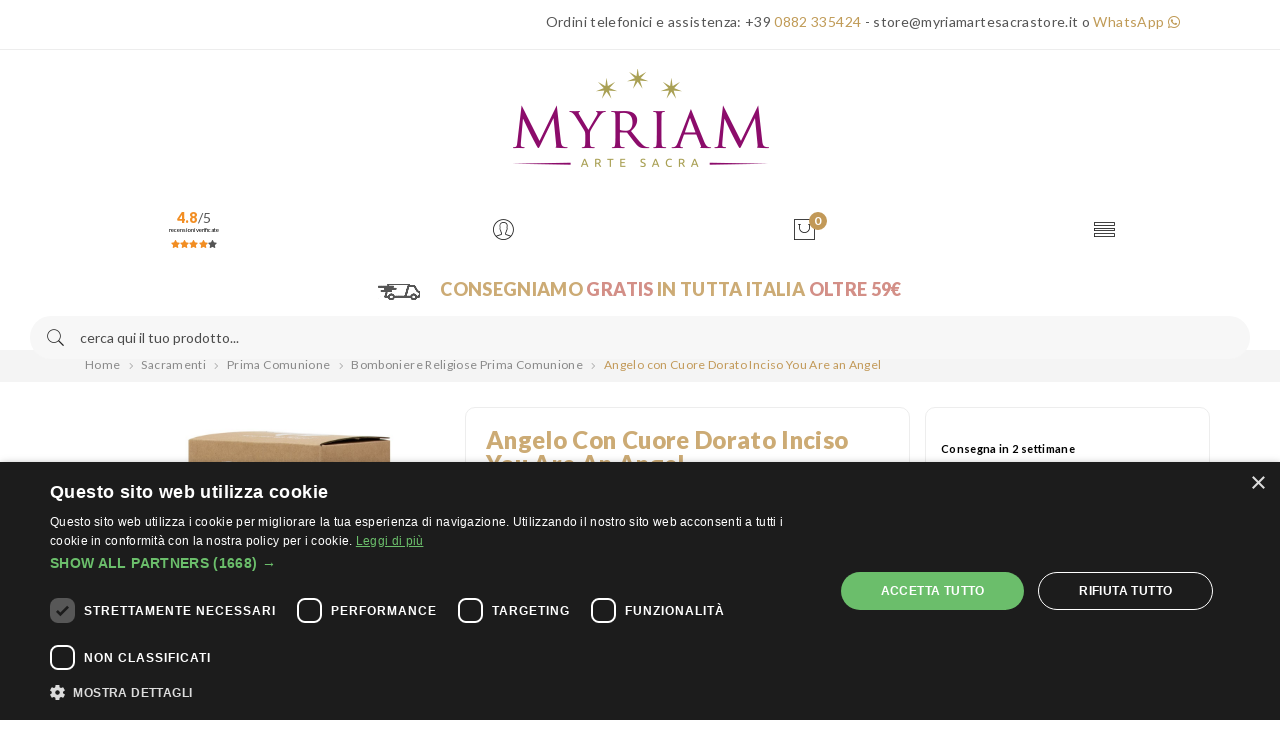

--- FILE ---
content_type: text/html; charset=utf-8
request_url: https://www.myriamartesacrastore.it/bomboniere-religiose-prima-comunione/15038-angelo-con-cuore-dorato-inciso-you-are-an-angel.html
body_size: 29506
content:
<!doctype html>
<html lang="it">

  <head>
    
      
  <meta charset="utf-8">


  <meta http-equiv="x-ua-compatible" content="ie=edge">

    
<!--    <script type="text/javascript" charset="UTF-8" src="//cdn.cookie-script.com/s/00d01bbb979f155d859ed627afa06302.js"></script>
-->    <script type="application/ld+json">
{
  "@context": "https://schema.org",
  "@type": "Organization",
  "name": "Myriam Arte Sacra Store",
  "description": "Myriam Arte Sacra è un negozio di articoli religiosi online, oggetti e arredi sacri e liturgici",
  "url": "https://www.myriamartesacrastore.it/",
  "logo": "https://www.myriamartesacrastore.it/img/myriam-arte-sacra-logo-1600444707.jpg",
  "contactPoint":
    {
      "@type": "ContactPoint",
      "telephone": "+39 0882 335424",
      "contactType": "Customer Service",
      "areaServed": "IT",
      "availableLanguage": ["Italian"],
      "email": "store@myriamartesacrastore.it"
    },
  "sameAs": [
    "https://www.facebook.com/myriamartesacra/?locale=it_IT",
    "https://www.instagram.com/myriamartesacra/"
  ],
  "address": {
    "@type": "PostalAddress",
    "streetAddress": "Via Tardio snc",
    "addressLocality": "San Severo (FG)",
    "postalCode": "71016",
    "addressCountry": "IT"
  }
}
</script>
    


  <link rel="canonical" href="https://www.myriamartesacrastore.it/bomboniere-religiose-prima-comunione/15038-angelo-con-cuore-dorato-inciso-you-are-an-angel.html">


  <title>Angelo collezione  You Are an Angel Myriam</title><script data-keepinline="true">
    var ajaxGetProductUrl = '//www.myriamartesacrastore.it/module/cdc_googletagmanager/async';
    var ajaxShippingEvent = 1;
    var ajaxPaymentEvent = 1;

/* datalayer */
dataLayer = window.dataLayer || [];
    let cdcDatalayer = {"pageCategory":"product","event":"view_item","ecommerce":{"currency":"EUR","items":[{"item_name":"Angelo con Cuore Dorato Inciso You Are an Angel","item_id":"15038","price":"26.23","price_tax_exc":"26.23","price_tax_inc":"32","item_brand":"You Are an Angel","item_category":"Sacramenti","item_category2":"Prima Comunione","item_category3":"Bomboniere Religiose Prima Comunione","quantity":1}],"value":"26.23"}};
    dataLayer.push(cdcDatalayer);

/* call to GTM Tag */
(function(w,d,s,l,i){w[l]=w[l]||[];w[l].push({'gtm.start':
new Date().getTime(),event:'gtm.js'});var f=d.getElementsByTagName(s)[0],
j=d.createElement(s),dl=l!='dataLayer'?'&l='+l:'';j.async=true;j.src=
'https://www.googletagmanager.com/gtm.js?id='+i+dl;f.parentNode.insertBefore(j,f);
})(window,document,'script','dataLayer','GTM-NR53JQ2');

/* async call to avoid cache system for dynamic data */
var cdcgtmreq = new XMLHttpRequest();
cdcgtmreq.onreadystatechange = function() {
    if (cdcgtmreq.readyState == XMLHttpRequest.DONE ) {
        if (cdcgtmreq.status == 200) {
          	var datalayerJs = cdcgtmreq.responseText;
            try {
                var datalayerObj = JSON.parse(datalayerJs);
                dataLayer = dataLayer || [];
                dataLayer.push(datalayerObj);
            } catch(e) {
               console.log("[CDCGTM] error while parsing json");
            }

                    }
        dataLayer.push({
          'event': 'datalayer_ready'
        });
    }
};
cdcgtmreq.open("GET", "//www.myriamartesacrastore.it/module/cdc_googletagmanager/async?action=user" /*+ "?" + new Date().getTime()*/, true);
cdcgtmreq.setRequestHeader('X-Requested-With', 'XMLHttpRequest');
cdcgtmreq.send();
</script>
  <meta name="description" content="Statua angelo in resina, con capelli raccolti e un cuore tra le mani. Sul cuore è incisa la frase &quot;Sei il mio Angelo&quot;. Acquistabile ora su Myriam Arte Sacra.">
           
                





  <meta name="viewport" content="width=device-width, initial-scale=1">



  <link rel="icon" type="image/vnd.microsoft.icon" href="https://www.myriamartesacrastore.it/img/favicon.ico?1603094367">
  <link rel="shortcut icon" type="image/x-icon" href="https://www.myriamartesacrastore.it/img/favicon.ico?1603094367">

<link rel="preload" as="image" href="/img/myriam-arte-sacra-logo-1600444707.jpg">
  <link rel="preload" as="script" src="https://ajax.googleapis.com/ajax/libs/jquery/3.2.1/jquery.min.js">
  <script src="https://ajax.googleapis.com/ajax/libs/jquery/3.2.1/jquery.min.js"></script>

   
     <link rel="preconnect" href="https://fonts.googleapis.com">
     <link rel="preconnect" href="https://fonts.gstatic.com" crossorigin>
     <link rel="preconnect" href="https://fonts.gstatic.com" crossorigin="crossorigin" type="font/woff2">
     <link rel="preconnect" href="https://fonts.googleapis.com" crossorigin="crossorigin" type="font/woff2">
     <link rel="preconnect" href="https://ajax.googleapis.com">
     <link rel="preconnect" href="https://script.hotjar.com">
     <link rel="preconnect" href="https://connect.facebook.net">
     <link rel="preload" crossorigin="crossorigin" type="font/woff2" as="font" href="https://www.myriamartesacrastore.it/themes/myriamartesacra/assets/css/webfonts/fa-brands-400.woff2">
     <link rel="preload" crossorigin="crossorigin" type="font/woff2" as="font" href="https://www.myriamartesacrastore.it/themes/myriamartesacra/assets/css/webfonts/fa-solid-900.woff2">
     <link rel="preload" crossorigin="crossorigin" type="font/ttf" as="font" href="https://www.myriamartesacrastore.it/themes/myriamartesacra/assets/css/webfonts/ionicons.ttf?v=2.0.0">
     <link rel="preload" crossorigin="crossorigin" type="font/ttf" as="font" href="https://www.myriamartesacrastore.it/themes/myriamartesacra/assets/css/webfonts/plaza-icon.ttf?leeyft">
     <link rel="preload" crossorigin="crossorigin" type="font/woff" as="font" href="https://www.myriamartesacrastore.it/themes/myriamartesacra/assets/css/fonts/Pe-icon-7-stroke.woff?d7yf1v">
     <link rel="preload" crossorigin="crossorigin" type="font/woff2" as="font" href="https://fonts.gstatic.com/s/lato/v20/S6uyw4BMUTPHjx4wXiWtFCc.woff2">
     <link rel="preload" crossorigin="crossorigin" type="font/woff2" as="font" href="https://fonts.gstatic.com/s/roboto/v27/KFOmCnqEu92Fr1Mu4mxKKTU1Kg.woff2">
     <link rel="preload" crossorigin="crossorigin" type="font/woff2" as="font" href="https://fonts.gstatic.com/s/lato/v20/S6u9w4BMUTPHh6UVSwiPGQ3q5d0.woff2">
     <link rel="preload" crossorigin="crossorigin" type="font/woff2" as="font" href="https://fonts.gstatic.com/s/lato/v20/S6u9w4BMUTPHh50XSwiPGQ3q5d0.woff2">
     <meta http-equiv="x-dns-prefetch-control" content="on">
     <link rel="dns-prefetch" href="https://ajax.googleapis.com">
     <link rel="dns-prefetch" href="https://script.hotjar.com">
     <link rel="dns-prefetch" href="https://connect.facebook.net">
     <link rel="dns-prefetch" href="https://fonts.gstatic.com" crossorigin="crossorigin" type="font/woff2">
  






  	

  <script type="text/javascript">
        var addtaxtototal = "0";
        var cartdetailFeeText = "Cash on delivery fee";
        var currencySign = "\u20ac";
        var jolisearch = {"amb_joli_search_action":"https:\/\/www.myriamartesacrastore.it\/module\/ambjolisearch\/jolisearch","amb_joli_search_link":"https:\/\/www.myriamartesacrastore.it\/module\/ambjolisearch\/jolisearch","amb_joli_search_controller":"jolisearch","blocksearch_type":"top","show_cat_desc":0,"ga_acc":0,"id_lang":1,"url_rewriting":true,"use_autocomplete":1,"minwordlen":3,"l_products":"Prodotti","l_manufacturers":"Produttori","l_suppliers":"Suppliers","l_categories":"Categorie","l_no_results_found":"nessun risultato trovato","l_more_results":"Pi\u00f9 risultati","ENT_QUOTES":3,"jolisearch_position":{"my":"center top","at":"center bottom","collision":"fit none"},"classes":"ps17 centered-list","display_manufacturer":"","display_supplier":"","display_category":"1","use_mobile_ux":"","mobile_media_breakpoint":"576","mobile_opening_selector":"","show_add_to_cart_button":"","add_to_cart_button_style":1,"show_features":"1","feature_ids":[],"show_feature_values_only":true,"show_price":"1","theme":"finder"};
        var klarnapayment = {"precision":2,"interoperability":{"locale":"it-IT","environment":"production","clientId":"klarna_live_client_NVpEaWpRUnk3VCpiSTc_SVQhRyNncmF4aUZwMEglRCksNWU4YjUzMTUtZTNlZC00MjdhLThkNTAtZDY1YTA1OTIyZWM1LDEsaHdGYTNwK2NzMEdZTTMyN3V6TWVxdU9YRlFvQjVEbjNCRzhsaVJEaktJaz0"},"interoperabilityUrl":"https:\/\/www.myriamartesacrastore.it\/module\/klarnapayment\/interoperability"};
        var poc_ajax_url = "https:\/\/www.myriamartesacrastore.it\/index.php?fc=module&module=pushoncart&controller=productoffers";
        var prestashop = {"cart":{"products":[],"totals":{"total":{"type":"total","label":"Totale","amount":0,"value":"0,00\u00a0\u20ac"},"total_including_tax":{"type":"total","label":"Totale (tasse incl.)","amount":0,"value":"0,00\u00a0\u20ac"},"total_excluding_tax":{"type":"total","label":"Totale (tasse escl.)","amount":0,"value":"0,00\u00a0\u20ac"}},"subtotals":{"products":{"type":"products","label":"Totale parziale","amount":0,"value":"0,00\u00a0\u20ac"},"discounts":null,"shipping":{"type":"shipping","label":"Spedizione","amount":0,"value":""},"tax":null},"products_count":0,"summary_string":"0 articoli","vouchers":{"allowed":1,"added":[]},"discounts":[],"minimalPurchase":0,"minimalPurchaseRequired":""},"currency":{"id":1,"name":"Euro","iso_code":"EUR","iso_code_num":"978","sign":"\u20ac"},"customer":{"lastname":null,"firstname":null,"email":null,"birthday":null,"newsletter":null,"newsletter_date_add":null,"optin":null,"website":null,"company":null,"siret":null,"ape":null,"is_logged":false,"gender":{"type":null,"name":null},"addresses":[]},"language":{"name":"Italiano (Italian)","iso_code":"it","locale":"it-IT","language_code":"it-it","is_rtl":"0","date_format_lite":"d\/m\/Y","date_format_full":"d\/m\/Y H:i:s","id":1},"page":{"title":"","canonical":"https:\/\/www.myriamartesacrastore.it\/bomboniere-religiose-prima-comunione\/15038-angelo-con-cuore-dorato-inciso-you-are-an-angel.html","meta":{"title":"Angelo collezione  You Are an Angel Myriam","description":"Statua angelo in resina, con capelli raccolti e un cuore tra le mani. Sul cuore \u00e8 incisa la frase \"Sei il mio Angelo\". Acquistabile ora su Myriam Arte Sacra.","keywords":"","robots":"index"},"page_name":"product","body_classes":{"lang-it":true,"lang-rtl":false,"country-IT":true,"currency-EUR":true,"layout-full-width":true,"page-product":true,"tax-display-enabled":true,"product-id-15038":true,"product-Angelo con Cuore Dorato Inciso You Are an Angel":true,"product-id-category-342":true,"product-id-manufacturer-162":true,"product-id-supplier-0":true,"product-available-for-order":true},"admin_notifications":[]},"shop":{"name":"Myriam Arte Sacra","logo":"https:\/\/www.myriamartesacrastore.it\/img\/myriam-arte-sacra-logo-1600444707.jpg","stores_icon":"https:\/\/www.myriamartesacrastore.it\/img\/logo_stores.png","favicon":"https:\/\/www.myriamartesacrastore.it\/img\/favicon.ico"},"urls":{"base_url":"https:\/\/www.myriamartesacrastore.it\/","current_url":"https:\/\/www.myriamartesacrastore.it\/bomboniere-religiose-prima-comunione\/15038-angelo-con-cuore-dorato-inciso-you-are-an-angel.html","shop_domain_url":"https:\/\/www.myriamartesacrastore.it","img_ps_url":"https:\/\/www.myriamartesacrastore.it\/img\/","img_cat_url":"https:\/\/www.myriamartesacrastore.it\/img\/c\/","img_lang_url":"https:\/\/www.myriamartesacrastore.it\/img\/l\/","img_prod_url":"https:\/\/www.myriamartesacrastore.it\/img\/p\/","img_manu_url":"https:\/\/www.myriamartesacrastore.it\/img\/m\/","img_sup_url":"https:\/\/www.myriamartesacrastore.it\/img\/su\/","img_ship_url":"https:\/\/www.myriamartesacrastore.it\/img\/s\/","img_store_url":"https:\/\/www.myriamartesacrastore.it\/img\/st\/","img_col_url":"https:\/\/www.myriamartesacrastore.it\/img\/co\/","img_url":"https:\/\/www.myriamartesacrastore.it\/themes\/myriamartesacra\/assets\/img\/","css_url":"https:\/\/www.myriamartesacrastore.it\/themes\/myriamartesacra\/assets\/css\/","js_url":"https:\/\/www.myriamartesacrastore.it\/themes\/myriamartesacra\/assets\/js\/","pic_url":"https:\/\/www.myriamartesacrastore.it\/upload\/","pages":{"address":"https:\/\/www.myriamartesacrastore.it\/indirizzo","addresses":"https:\/\/www.myriamartesacrastore.it\/indirizzi","authentication":"https:\/\/www.myriamartesacrastore.it\/login","cart":"https:\/\/www.myriamartesacrastore.it\/carrello","category":"https:\/\/www.myriamartesacrastore.it\/index.php?controller=category","cms":"https:\/\/www.myriamartesacrastore.it\/index.php?controller=cms","contact":"https:\/\/www.myriamartesacrastore.it\/contattaci","discount":"https:\/\/www.myriamartesacrastore.it\/buoni-sconto","guest_tracking":"https:\/\/www.myriamartesacrastore.it\/tracciatura-ospite","history":"https:\/\/www.myriamartesacrastore.it\/cronologia-ordini","identity":"https:\/\/www.myriamartesacrastore.it\/dati-personali","index":"https:\/\/www.myriamartesacrastore.it\/","my_account":"https:\/\/www.myriamartesacrastore.it\/il-mio-account","order_confirmation":"https:\/\/www.myriamartesacrastore.it\/conferma-ordine","order_detail":"https:\/\/www.myriamartesacrastore.it\/index.php?controller=order-detail","order_follow":"https:\/\/www.myriamartesacrastore.it\/segui-ordine","order":"https:\/\/www.myriamartesacrastore.it\/ordine","order_return":"https:\/\/www.myriamartesacrastore.it\/index.php?controller=order-return","order_slip":"https:\/\/www.myriamartesacrastore.it\/buono-ordine","pagenotfound":"https:\/\/www.myriamartesacrastore.it\/pagina-non-trovata","password":"https:\/\/www.myriamartesacrastore.it\/recupero-password","pdf_invoice":"https:\/\/www.myriamartesacrastore.it\/index.php?controller=pdf-invoice","pdf_order_return":"https:\/\/www.myriamartesacrastore.it\/index.php?controller=pdf-order-return","pdf_order_slip":"https:\/\/www.myriamartesacrastore.it\/index.php?controller=pdf-order-slip","prices_drop":"https:\/\/www.myriamartesacrastore.it\/offerte","product":"https:\/\/www.myriamartesacrastore.it\/index.php?controller=product","search":"https:\/\/www.myriamartesacrastore.it\/ricerca","sitemap":"https:\/\/www.myriamartesacrastore.it\/mappa-del-sito","stores":"https:\/\/www.myriamartesacrastore.it\/negozi","supplier":"https:\/\/www.myriamartesacrastore.it\/index.php?controller=supplier","register":"https:\/\/www.myriamartesacrastore.it\/login?create_account=1","order_login":"https:\/\/www.myriamartesacrastore.it\/ordine?login=1"},"alternative_langs":["https:\/\/www.myriamartesacrastore.it\/bomboniere-religiose-prima-comunione\/15038-angelo-con-cuore-dorato-inciso-you-are-an-angel.html"],"theme_assets":"\/themes\/myriamartesacra\/assets\/","actions":{"logout":"https:\/\/www.myriamartesacrastore.it\/?mylogout="},"no_picture_image":{"bySize":{"small_default":{"url":"https:\/\/www.myriamartesacrastore.it\/img\/p\/it-default-small_default.jpg","width":98,"height":98},"cart_default":{"url":"https:\/\/www.myriamartesacrastore.it\/img\/p\/it-default-cart_default.jpg","width":125,"height":125},"home_default":{"url":"https:\/\/www.myriamartesacrastore.it\/img\/p\/it-default-home_default.jpg","width":360,"height":360},"medium_default":{"url":"https:\/\/www.myriamartesacrastore.it\/img\/p\/it-default-medium_default.jpg","width":452,"height":452},"large_default":{"url":"https:\/\/www.myriamartesacrastore.it\/img\/p\/it-default-large_default.jpg","width":1000,"height":1000}},"small":{"url":"https:\/\/www.myriamartesacrastore.it\/img\/p\/it-default-small_default.jpg","width":98,"height":98},"medium":{"url":"https:\/\/www.myriamartesacrastore.it\/img\/p\/it-default-home_default.jpg","width":360,"height":360},"large":{"url":"https:\/\/www.myriamartesacrastore.it\/img\/p\/it-default-large_default.jpg","width":1000,"height":1000},"legend":""}},"configuration":{"display_taxes_label":true,"display_prices_tax_incl":true,"is_catalog":false,"show_prices":true,"opt_in":{"partner":false},"quantity_discount":{"type":"discount","label":"Sconto unit\u00e0"},"voucher_enabled":1,"return_enabled":0},"field_required":[],"breadcrumb":{"links":[{"title":"Home","url":"https:\/\/www.myriamartesacrastore.it\/"},{"title":"Sacramenti","url":"https:\/\/www.myriamartesacrastore.it\/141-sacramenti"},{"title":"Prima Comunione","url":"https:\/\/www.myriamartesacrastore.it\/121-prima-comunione"},{"title":"Bomboniere Religiose Prima Comunione","url":"https:\/\/www.myriamartesacrastore.it\/342-bomboniere-religiose-prima-comunione"},{"title":"Angelo con Cuore Dorato Inciso You Are an Angel","url":"https:\/\/www.myriamartesacrastore.it\/bomboniere-religiose-prima-comunione\/15038-angelo-con-cuore-dorato-inciso-you-are-an-angel.html"}],"count":5},"link":{"protocol_link":"https:\/\/","protocol_content":"https:\/\/"},"time":1768990254,"static_token":"018820774731be37c612bcd4433bead7","token":"dda9bd515240d2d8ad0067ff630e2fac","debug":false};
        var psemailsubscription_subscription = "https:\/\/www.myriamartesacrastore.it\/module\/ps_emailsubscription\/subscription";
        var psr_icon_color = "#F19D76";
      </script>
		<link rel="stylesheet" href="https://fonts.googleapis.com/css?family=Lato:100,100i,300,300i,400,400i,700,700i,900,900i&amp;display=swap&amp;subset=latin-ext" media="all">
		<link rel="stylesheet" href="https://www.myriamartesacrastore.it/themes/myriamartesacra/assets/cache/theme-89ddda778.css" media="all">
	
	


        <link rel="preload" href="/modules/creativeelements/views/lib/ceicons/fonts/ceicons.woff2?fj664s"
            as="font" type="font/woff2" crossorigin>
                <link rel="preload" href="/modules/creativeelements/views/lib/font-awesome/fonts/fontawesome-webfont.woff2?v=4.7.0"
            as="font" type="font/woff2" crossorigin>
        <!--CE-JS-->


  

<script type="text/javascript">
    var show_warning_info = "";
    var show_warning_text = "Non hai inserito i campi per fattura elettronica (codice PEC / SDI) per uno o più indirizzi salvati. Modifica i tuoi indirizzi e inserisci questi dati per poter ricevere la fattura elettronica dell'ordine.";
    var errorDni = "Il campo CF non è valido";
    var errorVat = "Il campo P.IVA non è valido";
    var sdiError = "Il campo SDI non è valido (7 caratteri alfanumerici)";
    var sdiErrorPA = "Il campo SDI non è valido (6 caratteri alfanumerici)"
</script><script
        defer
        data-environment='production'
        src='https://js.klarna.com/web-sdk/v1/klarna.js'
        data-client-instance-name="klarnapaymentsdkscript"
></script>

<!-- emarketing start -->







<!-- emarketing end --><style type="text/css">
.animation1 {
	 -webkit-transition-duration: 500ms !important;
    -moz-transition-duration: 500ms !important;
    -o-transition-duration: 500ms !important;
    transition-duration: 500ms !important;
}

</style>
<!-- Facebook Pixel Code -->
<script>

fabFacebookPixelRefreshUrl = '//www.myriamartesacrastore.it/module/fabfacebookpixel/ajax';
customerGroups = 'Visitatore';
defaultCustomerGroup = '';
isPixelEnabled = 1;

!function(f,b,e,v,n,t,s){if(f.fbq)return;n=f.fbq=function(){n.callMethod?
n.callMethod.apply(n,arguments):n.queue.push(arguments)};if(!f._fbq)f._fbq=n;
n.push=n;n.loaded=!0;n.version='2.0';n.queue=[];t=b.createElement(e);t.async=!0;
t.src=v;s=b.getElementsByTagName(e)[0];s.parentNode.insertBefore(t,s)}(window,
document,'script','https://connect.facebook.net/en_US/fbevents.js');
fbq('init',  '342148500207917' ); // Insert your pixel ID here.
fbq('track', 'PageView', {
	
	customer_groups: 'Visitatore',
	default_customer_group: ''
	
});
</script>

<noscript><img height="1" width="1" style="display:none"
src="https://www.facebook.com/tr?id=342148500207917&ev=PageView&noscript=1"
/></noscript>
<!-- DO NOT MODIFY -->
<!-- End Facebook Pixel Code -->




<script type="text/javascript">
    (function() {
        window.sib = {
            equeue: [],
            client_key: "huwo1nbtwrsk5fkoc1te6tdh"
        };

    
        window.sendinblue = { } ;
        for (var j = ['track', 'identify', 'trackLink', 'page'], i = 0; i < j.length; i++) {
            (function(k) {
                window.sendinblue[k] = function() {
                    var arg = Array.prototype.slice.call(arguments);
                    (window.sib[k] || function() {
                        var t = { } ;
                        t[k] = arg;
                        window.sib.equeue.push(t);
                    })(arg[0], arg[1], arg[2]);
                };
            })(j[i]);
        }
        var n = document.createElement("script"),
            i = document.getElementsByTagName("script")[0];
        n.type = "text/javascript", n.id = "sendinblue-js", n.async = !0, n.src = "https://sibautomation.com/sa.js?plugin=prestashop&key=" + window.sib.client_key, i.parentNode.insertBefore(n, i), window.sendinblue.page();
    })();
</script>
 <style type="text/css">
    .ohm-wrapper .ohm-dialog {
        background-color:  !important ;
        color:  !important ;
        border-color:  !important ;
        width: px !important ;
        min-height: px !important ;
        height: px !important ;
    }

    .minqty-add-to-cart {
        /*transition: 0.3s;*/
    }

    .minqty-add-to-cart:hover {
        cursor: pointer;
        background-color: #ffffff36 !important;
    }

    div.alert {
        position: fixed;
        z-index: -9999;
        top: 20px;
        right: 20px;
        text-align: left;
    }

    div.alert.in {
        z-index: 9999
    }

    div.alert p {
        padding-left: 50px;
    }

    div.alert button.close {
        position: absolute;
        top: 2px;
        right: 8px;
    }

    .ohmminqty-checkout-block:hover {
        cursor: pointer;
        background-color: #ffffff36 !important;
    }
 </style>
 
<script type="text/javascript">
    var use_ohmdialog = "1";
    var minqtyproducts = '{"5772":[{"minqty":50,"sellby":50,"allow_script":"1"}],"1771":[{"minqty":50,"sellby":50,"allow_script":"1"}],"1770":[{"minqty":50,"sellby":50,"allow_script":"1"}],"5771":[{"minqty":6,"sellby":6,"allow_script":"1"}],"6128":[{"minqty":25,"sellby":25,"allow_script":"1"}],"1774":[{"minqty":50,"sellby":50,"allow_script":"1"}],"15488":[{"minqty":25,"sellby":25,"allow_script":"1"}],"3856":[{"minqty":25,"sellby":25,"allow_script":"1"}],"6157":[{"minqty":6,"sellby":6,"allow_script":"1"}],"2736":[{"minqty":25,"sellby":25,"allow_script":"1"}],"1785":[{"minqty":25,"sellby":25,"allow_script":"1"}],"1783":[{"minqty":25,"sellby":25,"allow_script":"1"}],"1786":[{"minqty":5,"sellby":5,"allow_script":"1"}],"3689":[{"minqty":25,"sellby":25,"allow_script":"1"}],"2755":[{"minqty":25,"sellby":25,"allow_script":"0"}],"15442":[{"minqty":25,"sellby":25,"allow_script":"1"}],"1775":[{"minqty":5,"sellby":5,"allow_script":"1"}],"2730":[{"minqty":50,"sellby":50,"allow_script":"1"}],"1798":[{"minqty":25,"sellby":25,"allow_script":"1"}],"15571":[{"minqty":25,"sellby":25,"allow_script":"1"}],"2743":[{"minqty":50,"sellby":50,"allow_script":"1"}],"7883":[{"minqty":25,"sellby":25,"allow_script":"1"}],"7876":[{"minqty":25,"sellby":25,"allow_script":"1"}],"9292":[{"minqty":25,"sellby":25,"allow_script":"1"}],"5774":[{"minqty":25,"sellby":25,"allow_script":"1"}],"8050":[{"minqty":30,"sellby":30,"allow_script":"1"}],"9330":[{"minqty":25,"sellby":25,"allow_script":"1"}],"9374":[{"minqty":25,"sellby":25,"allow_script":"1"}],"1800":[{"minqty":50,"sellby":50,"allow_script":"1"}],"15407":[{"minqty":24,"sellby":24,"allow_script":"1"}],"15406":[{"minqty":24,"sellby":24,"allow_script":"1"}],"5246":[{"minqty":25,"sellby":25,"allow_script":"1"}],"9329":[{"minqty":6,"sellby":6,"allow_script":"1"}],"6119":[{"minqty":6,"sellby":6,"allow_script":"1"}],"6125":[{"minqty":12,"sellby":12,"allow_script":"1"}],"15441":[{"minqty":5,"sellby":5,"allow_script":"1"}],"13975":[{"minqty":3,"sellby":3,"allow_script":"1"}],"9411":[{"minqty":6,"sellby":6,"allow_script":"1"}],"9410":[{"minqty":6,"sellby":6,"allow_script":"1"}],"9354":[{"minqty":6,"sellby":6,"allow_script":"1"}],"9355":[{"minqty":6,"sellby":6,"allow_script":"1"}],"9357":[{"minqty":6,"sellby":6,"allow_script":"1"}],"9409":[{"minqty":6,"sellby":6,"allow_script":"1"}],"9126":[{"minqty":6,"sellby":6,"allow_script":"1"}],"14501":[{"minqty":3,"sellby":3,"allow_script":"1"}],"14502":[{"minqty":3,"sellby":3,"allow_script":"1"}],"14503":[{"minqty":3,"sellby":3,"allow_script":"1"}],"14504":[{"minqty":3,"sellby":3,"allow_script":"1"}],"2756":[{"minqty":25,"sellby":25,"allow_script":"1"}],"8063":[{"minqty":3,"sellby":3,"allow_script":"1"}],"9363":[{"minqty":6,"sellby":6,"allow_script":"1"}],"6145":[{"minqty":3,"sellby":3,"allow_script":"1"}],"9125":[{"minqty":3,"sellby":3,"allow_script":"1"}],"9124":[{"minqty":3,"sellby":3,"allow_script":"1"}],"9123":[{"minqty":3,"sellby":3,"allow_script":"1"}],"5778":[{"minqty":3,"sellby":3,"allow_script":"1"}],"1795":[{"minqty":6,"sellby":6,"allow_script":"1"}],"9128":[{"minqty":3,"sellby":3,"allow_script":"1"}],"14603":[{"minqty":5,"sellby":5,"allow_script":"1"}],"14606":[{"minqty":5,"sellby":5,"allow_script":"1"}],"14604":[{"minqty":5,"sellby":5,"allow_script":"1"}],"15650":[{"minqty":5,"sellby":5,"allow_script":"1"}],"14278":[{"minqty":25,"sellby":25,"allow_script":"1"}],"15651":[{"minqty":5,"sellby":5,"allow_script":"1"}],"15652":[{"minqty":5,"sellby":5,"allow_script":"1"}],"14279":[{"minqty":25,"sellby":25,"allow_script":"1"}],"15653":[{"minqty":5,"sellby":5,"allow_script":"1"}],"13962":[{"minqty":25,"sellby":25,"allow_script":"1"}],"15654":[{"minqty":5,"sellby":5,"allow_script":"1"}],"13959":[{"minqty":25,"sellby":25,"allow_script":"1"}],"13958":[{"minqty":25,"sellby":25,"allow_script":"1"}],"13956":[{"minqty":25,"sellby":25,"allow_script":"1"}],"6117":[{"minqty":2,"sellby":2,"allow_script":"1"}],"6419":[{"minqty":6,"sellby":6,"allow_script":"1"}],"9403":[{"minqty":6,"sellby":6,"allow_script":"1"}],"9402":[{"minqty":6,"sellby":6,"allow_script":"1"}],"9405":[{"minqty":6,"sellby":6,"allow_script":"1"}],"9408":[{"minqty":6,"sellby":6,"allow_script":"1"}],"9407":[{"minqty":6,"sellby":6,"allow_script":"1"}],"9406":[{"minqty":6,"sellby":6,"allow_script":"1"}],"9404":[{"minqty":6,"sellby":6,"allow_script":"1"}],"9393":[{"minqty":6,"sellby":6,"allow_script":"1"}],"9392":[{"minqty":6,"sellby":6,"allow_script":"1"}],"9391":[{"minqty":6,"sellby":6,"allow_script":"1"}],"2147":[{"minqty":25,"sellby":1,"allow_script":"0"}],"2032":[{"minqty":25,"sellby":25,"allow_script":"1"}],"15437":{"47281":{"minqty":6,"sellby":6,"allow_script":"1"},"47282":{"minqty":6,"sellby":6,"allow_script":"1"},"47283":{"minqty":6,"sellby":6,"allow_script":"1"},"47284":{"minqty":6,"sellby":6,"allow_script":"1"},"47285":{"minqty":6,"sellby":6,"allow_script":"1"},"47286":{"minqty":6,"sellby":6,"allow_script":"1"},"47287":{"minqty":6,"sellby":6,"allow_script":"1"},"47288":{"minqty":6,"sellby":6,"allow_script":"1"},"47289":{"minqty":6,"sellby":6,"allow_script":"1"}},"1285":[{"minqty":25,"sellby":25,"allow_script":"1"}],"6444":[{"minqty":5,"sellby":5,"allow_script":"1"}],"9366":[{"minqty":25,"sellby":25,"allow_script":"1"}],"6447":[{"minqty":25,"sellby":25,"allow_script":"1"}],"2017":[{"minqty":25,"sellby":25,"allow_script":"1"}],"9565":[{"minqty":25,"sellby":25,"allow_script":"1"}],"3560":[{"minqty":50,"sellby":50,"allow_script":"1"}],"2030":[{"minqty":25,"sellby":25,"allow_script":"1"}],"3939":[{"minqty":12,"sellby":12,"allow_script":"1"}],"2044":[{"minqty":25,"sellby":25,"allow_script":"1"}],"7707":[{"minqty":25,"sellby":25,"allow_script":"1"}],"2130":[{"minqty":5,"sellby":5,"allow_script":"0"}],"1675":[{"minqty":5,"sellby":5,"allow_script":"0"}],"3641":[{"minqty":5,"sellby":5,"allow_script":"1"}],"2024":[{"minqty":5,"sellby":5,"allow_script":"0"}],"3604":[{"minqty":5,"sellby":5,"allow_script":"1"}],"2311":[{"minqty":5,"sellby":5,"allow_script":"0"}],"4038":[{"minqty":5,"sellby":5,"allow_script":"1"}],"3642":[{"minqty":5,"sellby":5,"allow_script":"1"}],"2656":[{"minqty":50,"sellby":50,"allow_script":"1"}],"1999":[{"minqty":12,"sellby":12,"allow_script":"1"}],"3610":[{"minqty":6,"sellby":6,"allow_script":"1"}],"2015":[{"minqty":12,"sellby":12,"allow_script":"1"}],"2422":[{"minqty":12,"sellby":12,"allow_script":"1"}],"3554":[{"minqty":50,"sellby":50,"allow_script":"1"}],"2967":[{"minqty":25,"sellby":25,"allow_script":"1"}],"2964":[{"minqty":25,"sellby":25,"allow_script":"1"}],"2001":[{"minqty":5,"sellby":5,"allow_script":"1"}],"1998":[{"minqty":12,"sellby":12,"allow_script":"1"}],"2421":[{"minqty":12,"sellby":12,"allow_script":"1"}],"1352":[{"minqty":5,"sellby":5,"allow_script":"1"}],"6717":[{"minqty":10,"sellby":10,"allow_script":"1"}],"2004":[{"minqty":25,"sellby":25,"allow_script":"1"}],"1336":[{"minqty":10,"sellby":10,"allow_script":"1"}],"9121":[{"minqty":6,"sellby":6,"allow_script":"1"}],"6205":[{"minqty":50,"sellby":50,"allow_script":"1"}],"9119":[{"minqty":3,"sellby":3,"allow_script":"1"}],"2998":[{"minqty":10,"sellby":10,"allow_script":"1"}],"2148":[{"minqty":25,"sellby":25,"allow_script":"1"}],"13779":[{"minqty":25,"sellby":25,"allow_script":"1"}],"1279":[{"minqty":25,"sellby":25,"allow_script":"1"}],"1341":[{"minqty":10,"sellby":10,"allow_script":"1"}],"9537":[{"minqty":25,"sellby":25,"allow_script":"1"}],"1348":[{"minqty":10,"sellby":10,"allow_script":"1"}],"4005":[{"minqty":25,"sellby":25,"allow_script":"0"}],"4006":[{"minqty":25,"sellby":25,"allow_script":"1"}],"8566":[{"minqty":50,"sellby":50,"allow_script":"1"}],"4032":[{"minqty":25,"sellby":25,"allow_script":"1"}],"4033":[{"minqty":25,"sellby":25,"allow_script":"1"}],"1323":[{"minqty":50,"sellby":50,"allow_script":"1"}],"2109":[{"minqty":5,"sellby":5,"allow_script":"1"}],"2108":[{"minqty":50,"sellby":50,"allow_script":"1"}],"6714":[{"minqty":5,"sellby":5,"allow_script":"1"}],"4013":[{"minqty":25,"sellby":25,"allow_script":"1"}],"13963":[{"minqty":25,"sellby":25,"allow_script":"1"}],"9553":[{"minqty":5,"sellby":5,"allow_script":"1"}],"8470":[{"minqty":25,"sellby":25,"allow_script":"1"}],"8571":[{"minqty":25,"sellby":25,"allow_script":"1"}],"4140":[{"minqty":25,"sellby":25,"allow_script":"1"}],"8698":[{"minqty":25,"sellby":25,"allow_script":"1"}],"8697":[{"minqty":25,"sellby":25,"allow_script":"1"}],"1284":[{"minqty":25,"sellby":25,"allow_script":"1"}],"8375":[{"minqty":25,"sellby":25,"allow_script":"1"}],"13968":[{"minqty":25,"sellby":25,"allow_script":"1"}],"12742":[{"minqty":10,"sellby":10,"allow_script":"1"}],"8575":[{"minqty":25,"sellby":25,"allow_script":"1"}],"8506":[{"minqty":6,"sellby":6,"allow_script":"1"}],"14520":[{"minqty":6,"sellby":6,"allow_script":"1"}],"14519":[{"minqty":6,"sellby":6,"allow_script":"1"}],"14517":[{"minqty":6,"sellby":6,"allow_script":"1"}],"14516":[{"minqty":6,"sellby":6,"allow_script":"1"}],"14514":[{"minqty":6,"sellby":6,"allow_script":"1"}],"14513":[{"minqty":6,"sellby":6,"allow_script":"1"}],"14512":[{"minqty":6,"sellby":6,"allow_script":"1"}],"14507":[{"minqty":6,"sellby":6,"allow_script":"1"}],"14509":[{"minqty":6,"sellby":6,"allow_script":"1"}],"1310":[{"minqty":12,"sellby":12,"allow_script":"1"}],"14429":[{"minqty":25,"sellby":25,"allow_script":"1"}],"1334":[{"minqty":10,"sellby":10,"allow_script":"1"}],"13802":[{"minqty":25,"sellby":25,"allow_script":"1"}],"5780":[{"minqty":30,"sellby":30,"allow_script":"1"}],"13618":[{"minqty":3,"sellby":3,"allow_script":"1"}],"14167":[{"minqty":25,"sellby":25,"allow_script":"1"}],"6437":[{"minqty":6,"sellby":6,"allow_script":"1"}],"6436":[{"minqty":6,"sellby":6,"allow_script":"1"}],"6435":[{"minqty":6,"sellby":6,"allow_script":"1"}],"6434":[{"minqty":6,"sellby":6,"allow_script":"1"}],"4139":[{"minqty":5,"sellby":5,"allow_script":"1"}],"2986":[{"minqty":10,"sellby":10,"allow_script":"1"}],"13974":[{"minqty":25,"sellby":25,"allow_script":"1"}],"6994":[{"minqty":10,"sellby":10,"allow_script":"1"}],"8504":[{"minqty":3,"sellby":3,"allow_script":"1"}],"2979":[{"minqty":10,"sellby":10,"allow_script":"1"}],"14550":[{"minqty":25,"sellby":25,"allow_script":"1"}],"9568":[{"minqty":25,"sellby":25,"allow_script":"1"}],"9567":[{"minqty":25,"sellby":25,"allow_script":"1"}],"6844":[{"minqty":25,"sellby":25,"allow_script":"1"}],"8438":[{"minqty":25,"sellby":25,"allow_script":"1"}],"8436":[{"minqty":50,"sellby":50,"allow_script":"1"}],"8423":[{"minqty":25,"sellby":25,"allow_script":"1"}],"8419":[{"minqty":25,"sellby":25,"allow_script":"1"}],"1338":[{"minqty":10,"sellby":10,"allow_script":"1"}],"9130":[{"minqty":25,"sellby":25,"allow_script":"1"}],"13953":[{"minqty":25,"sellby":25,"allow_script":"1"}],"13757":[{"minqty":3,"sellby":3,"allow_script":"1"}],"13756":[{"minqty":3,"sellby":3,"allow_script":"1"}],"13755":[{"minqty":3,"sellby":3,"allow_script":"1"}],"4021":[{"minqty":5,"sellby":5,"allow_script":"1"}],"2992":[{"minqty":3,"sellby":3,"allow_script":"1"}],"8508":[{"minqty":3,"sellby":3,"allow_script":"1"}],"8442":[{"minqty":3,"sellby":3,"allow_script":"1"}],"14108":[{"minqty":10,"sellby":10,"allow_script":"1"}],"13766":[{"minqty":10,"sellby":10,"allow_script":"1"}],"12749":[{"minqty":10,"sellby":10,"allow_script":"1"}],"12748":[{"minqty":10,"sellby":10,"allow_script":"1"}],"8404":[{"minqty":3,"sellby":3,"allow_script":"1"}],"8403":[{"minqty":3,"sellby":3,"allow_script":"1"}],"14430":[{"minqty":25,"sellby":25,"allow_script":"1"}],"13804":[{"minqty":3,"sellby":3,"allow_script":"1"}],"8445":[{"minqty":25,"sellby":25,"allow_script":"1"}],"6983":[{"minqty":10,"sellby":10,"allow_script":"1"}],"6724":[{"minqty":10,"sellby":10,"allow_script":"1"}],"4003":[{"minqty":6,"sellby":6,"allow_script":"1"}],"2317":[{"minqty":25,"sellby":25,"allow_script":"1"}],"13767":[{"minqty":10,"sellby":10,"allow_script":"1"}],"1311":[{"minqty":25,"sellby":25,"allow_script":"1"}],"14105":[{"minqty":10,"sellby":10,"allow_script":"1"}],"13772":[{"minqty":10,"sellby":10,"allow_script":"1"}],"9481":[{"minqty":10,"sellby":10,"allow_script":"1"}],"9480":[{"minqty":10,"sellby":10,"allow_script":"1"}],"3925":[{"minqty":10,"sellby":10,"allow_script":"1"}],"13771":[{"minqty":10,"sellby":10,"allow_script":"1"}],"2973":[{"minqty":10,"sellby":10,"allow_script":"1"}],"8385":[{"minqty":10,"sellby":10,"allow_script":"1"}],"9485":[{"minqty":10,"sellby":10,"allow_script":"1"}],"8374":[{"minqty":10,"sellby":10,"allow_script":"1"}],"6846":[{"minqty":25,"sellby":25,"allow_script":"1"}],"8378":[{"minqty":10,"sellby":10,"allow_script":"1"}],"8376":[{"minqty":10,"sellby":10,"allow_script":"1"}],"8790":[{"minqty":10,"sellby":10,"allow_script":"1"}],"14109":[{"minqty":10,"sellby":10,"allow_script":"1"}],"9482":[{"minqty":10,"sellby":10,"allow_script":"1"}],"13764":[{"minqty":10,"sellby":10,"allow_script":"1"}],"9483":[{"minqty":10,"sellby":10,"allow_script":"1"}],"1979":[{"minqty":25,"sellby":25,"allow_script":"1"}],"9131":[{"minqty":6,"sellby":6,"allow_script":"1"}],"13792":[{"minqty":25,"sellby":25,"allow_script":"1"}],"2760":[{"minqty":25,"sellby":25,"allow_script":"1"}],"3663":[{"minqty":25,"sellby":25,"allow_script":"1"}],"5417":{"5350":{"minqty":6,"sellby":6,"allow_script":"1"},"5351":{"minqty":6,"sellby":6,"allow_script":"1"}},"8864":[{"minqty":25,"sellby":25,"allow_script":"1"}],"3733":[{"minqty":25,"sellby":25,"allow_script":"1"}],"2874":[{"minqty":25,"sellby":25,"allow_script":"1"}],"5391":[{"minqty":6,"sellby":6,"allow_script":"1"}],"7657":[{"minqty":12,"sellby":12,"allow_script":"1"}],"2027":[{"minqty":12,"sellby":12,"allow_script":"1"}],"2005":[{"minqty":50,"sellby":50,"allow_script":"1"}],"13631":[{"minqty":12,"sellby":12,"allow_script":"1"}],"5254":{"5222":{"minqty":24,"sellby":24,"allow_script":"1"},"5223":{"minqty":12,"sellby":12,"allow_script":"1"},"5224":{"minqty":6,"sellby":6,"allow_script":"1"},"5225":{"minqty":3,"sellby":3,"allow_script":"1"}},"7655":[{"minqty":12,"sellby":12,"allow_script":"1"}],"7658":[{"minqty":12,"sellby":12,"allow_script":"1"}],"9532":[{"minqty":3,"sellby":3,"allow_script":"1"}],"9530":[{"minqty":3,"sellby":3,"allow_script":"1"}],"9529":[{"minqty":3,"sellby":3,"allow_script":"1"}],"9500":[{"minqty":3,"sellby":3,"allow_script":"1"}],"15809":[{"minqty":25,"sellby":25,"allow_script":"1"}],"15808":[{"minqty":25,"sellby":25,"allow_script":"1"}],"15810":[{"minqty":25,"sellby":25,"allow_script":"1"}],"6123":[{"minqty":6,"sellby":6,"allow_script":"1"}],"15915":[{"minqty":25,"sellby":25,"allow_script":"1"}],"16280":[{"minqty":25,"sellby":25,"allow_script":"1"}],"16281":[{"minqty":25,"sellby":25,"allow_script":"1"}],"16283":[{"minqty":25,"sellby":25,"allow_script":"1"}],"16282":[{"minqty":25,"sellby":25,"allow_script":"1"}],"16285":[{"minqty":50,"sellby":50,"allow_script":"1"}],"16284":[{"minqty":25,"sellby":25,"allow_script":"1"}],"16215":[{"minqty":5,"sellby":5,"allow_script":"1"}],"16417":[{"minqty":5,"sellby":5,"allow_script":"1"}],"16418":[{"minqty":5,"sellby":5,"allow_script":"1"}],"16419":[{"minqty":25,"sellby":25,"allow_script":"1"}],"16095":[{"minqty":100,"sellby":100,"allow_script":"1"}],"16420":[{"minqty":5,"sellby":5,"allow_script":"1"}],"16446":[{"minqty":100,"sellby":100,"allow_script":"1"}],"16574":[{"minqty":100,"sellby":100,"allow_script":"1"}],"16464":[{"minqty":100,"sellby":100,"allow_script":"1"}],"16465":[{"minqty":100,"sellby":100,"allow_script":"1"}],"16481":[{"minqty":100,"sellby":100,"allow_script":"1"}],"16459":[{"minqty":100,"sellby":100,"allow_script":"1"}],"16422":[{"minqty":100,"sellby":100,"allow_script":"1"}],"16424":[{"minqty":100,"sellby":100,"allow_script":"1"}],"16423":[{"minqty":100,"sellby":100,"allow_script":"1"}],"16425":[{"minqty":100,"sellby":100,"allow_script":"1"}],"16429":[{"minqty":100,"sellby":100,"allow_script":"1"}],"16434":[{"minqty":100,"sellby":100,"allow_script":"1"}],"16441":[{"minqty":100,"sellby":100,"allow_script":"1"}],"16442":[{"minqty":100,"sellby":100,"allow_script":"1"}],"16454":[{"minqty":100,"sellby":100,"allow_script":"1"}],"16477":[{"minqty":100,"sellby":100,"allow_script":"1"}],"16470":[{"minqty":100,"sellby":100,"allow_script":"1"}],"16468":[{"minqty":100,"sellby":100,"allow_script":"1"}],"16469":[{"minqty":100,"sellby":100,"allow_script":"1"}],"16444":[{"minqty":100,"sellby":100,"allow_script":"1"}],"16478":[{"minqty":100,"sellby":100,"allow_script":"1"}],"16476":[{"minqty":100,"sellby":100,"allow_script":"1"}],"16431":[{"minqty":100,"sellby":100,"allow_script":"1"}],"16480":[{"minqty":100,"sellby":100,"allow_script":"1"}],"16437":[{"minqty":100,"sellby":100,"allow_script":"1"}],"16474":[{"minqty":100,"sellby":100,"allow_script":"1"}],"16471":[{"minqty":100,"sellby":100,"allow_script":"1"}],"16467":[{"minqty":100,"sellby":100,"allow_script":"1"}],"16482":[{"minqty":100,"sellby":100,"allow_script":"1"}],"16466":[{"minqty":100,"sellby":100,"allow_script":"1"}],"16462":[{"minqty":100,"sellby":100,"allow_script":"1"}],"16567":[{"minqty":100,"sellby":100,"allow_script":"1"}],"16565":[{"minqty":100,"sellby":100,"allow_script":"1"}],"16564":[{"minqty":100,"sellby":100,"allow_script":"1"}],"16652":[{"minqty":5,"sellby":5,"allow_script":"1"}],"16653":[{"minqty":5,"sellby":5,"allow_script":"1"}],"16559":[{"minqty":100,"sellby":100,"allow_script":"1"}],"16421":[{"minqty":100,"sellby":100,"allow_script":"1"}],"16426":[{"minqty":100,"sellby":100,"allow_script":"1"}],"16427":[{"minqty":100,"sellby":100,"allow_script":"1"}],"16430":[{"minqty":100,"sellby":100,"allow_script":"1"}],"16432":[{"minqty":100,"sellby":100,"allow_script":"1"}],"16433":[{"minqty":100,"sellby":100,"allow_script":"1"}],"16435":[{"minqty":100,"sellby":100,"allow_script":"1"}],"16436":[{"minqty":100,"sellby":100,"allow_script":"1"}],"16440":[{"minqty":100,"sellby":100,"allow_script":"1"}],"16443":[{"minqty":100,"sellby":100,"allow_script":"1"}],"16445":[{"minqty":100,"sellby":100,"allow_script":"1"}],"16447":[{"minqty":100,"sellby":100,"allow_script":"1"}],"16563":[{"minqty":100,"sellby":100,"allow_script":"1"}],"16572":[{"minqty":100,"sellby":100,"allow_script":"1"}],"16573":[{"minqty":100,"sellby":100,"allow_script":"1"}],"16570":[{"minqty":100,"sellby":100,"allow_script":"1"}],"16571":[{"minqty":100,"sellby":100,"allow_script":"1"}],"16568":[{"minqty":100,"sellby":100,"allow_script":"1"}],"16448":[{"minqty":100,"sellby":100,"allow_script":"1"}],"16449":[{"minqty":100,"sellby":100,"allow_script":"1"}],"16450":[{"minqty":100,"sellby":100,"allow_script":"1"}],"16451":[{"minqty":100,"sellby":100,"allow_script":"1"}],"16453":[{"minqty":100,"sellby":100,"allow_script":"1"}],"16455":[{"minqty":100,"sellby":100,"allow_script":"1"}],"16456":[{"minqty":100,"sellby":100,"allow_script":"1"}],"16457":[{"minqty":100,"sellby":100,"allow_script":"1"}],"16562":[{"minqty":100,"sellby":100,"allow_script":"1"}],"16557":[{"minqty":100,"sellby":100,"allow_script":"1"}],"16566":[{"minqty":100,"sellby":100,"allow_script":"1"}],"16561":[{"minqty":100,"sellby":100,"allow_script":"1"}],"16555":[{"minqty":100,"sellby":100,"allow_script":"1"}],"16560":[{"minqty":100,"sellby":100,"allow_script":"1"}],"16554":[{"minqty":100,"sellby":100,"allow_script":"1"}],"16458":[{"minqty":100,"sellby":100,"allow_script":"1"}],"16460":[{"minqty":100,"sellby":100,"allow_script":"1"}],"16461":[{"minqty":100,"sellby":100,"allow_script":"1"}],"16463":[{"minqty":100,"sellby":100,"allow_script":"1"}],"16479":[{"minqty":100,"sellby":100,"allow_script":"1"}],"16553":[{"minqty":100,"sellby":100,"allow_script":"1"}],"16552":[{"minqty":100,"sellby":100,"allow_script":"1"}],"16551":[{"minqty":100,"sellby":100,"allow_script":"1"}],"16550":[{"minqty":100,"sellby":100,"allow_script":"1"}],"16549":[{"minqty":100,"sellby":100,"allow_script":"1"}],"16545":[{"minqty":100,"sellby":100,"allow_script":"1"}],"16542":[{"minqty":100,"sellby":100,"allow_script":"1"}],"16546":[{"minqty":100,"sellby":100,"allow_script":"1"}],"16541":[{"minqty":100,"sellby":100,"allow_script":"1"}],"16544":[{"minqty":100,"sellby":100,"allow_script":"1"}],"16543":[{"minqty":100,"sellby":100,"allow_script":"1"}],"16534":[{"minqty":100,"sellby":100,"allow_script":"1"}],"16535":[{"minqty":100,"sellby":100,"allow_script":"1"}],"16540":[{"minqty":100,"sellby":100,"allow_script":"1"}],"16533":[{"minqty":100,"sellby":100,"allow_script":"1"}],"16532":[{"minqty":100,"sellby":100,"allow_script":"1"}],"16531":[{"minqty":100,"sellby":100,"allow_script":"1"}],"16536":[{"minqty":100,"sellby":100,"allow_script":"1"}],"16537":[{"minqty":100,"sellby":100,"allow_script":"1"}],"16539":[{"minqty":100,"sellby":100,"allow_script":"1"}],"16547":[{"minqty":100,"sellby":100,"allow_script":"1"}],"16529":[{"minqty":100,"sellby":100,"allow_script":"1"}],"16530":[{"minqty":100,"sellby":100,"allow_script":"1"}],"16517":[{"minqty":100,"sellby":100,"allow_script":"1"}],"16516":[{"minqty":100,"sellby":100,"allow_script":"1"}],"16522":[{"minqty":100,"sellby":100,"allow_script":"1"}],"16526":[{"minqty":100,"sellby":100,"allow_script":"1"}],"16528":[{"minqty":100,"sellby":100,"allow_script":"1"}],"16569":[{"minqty":100,"sellby":100,"allow_script":"1"}],"16475":[{"minqty":100,"sellby":100,"allow_script":"1"}],"16670":[{"minqty":100,"sellby":100,"allow_script":"1"}],"16672":[{"minqty":100,"sellby":100,"allow_script":"1"}],"16671":[{"minqty":100,"sellby":100,"allow_script":"1"}],"16673":[{"minqty":100,"sellby":100,"allow_script":"1"}],"16524":[{"minqty":100,"sellby":100,"allow_script":"1"}],"16525":[{"minqty":100,"sellby":100,"allow_script":"1"}],"16518":[{"minqty":100,"sellby":100,"allow_script":"1"}],"16577":[{"minqty":100,"sellby":100,"allow_script":"1"}],"16520":[{"minqty":100,"sellby":100,"allow_script":"1"}],"16519":[{"minqty":100,"sellby":100,"allow_script":"1"}],"16527":[{"minqty":100,"sellby":100,"allow_script":"1"}],"16521":[{"minqty":100,"sellby":100,"allow_script":"1"}],"16548":[{"minqty":100,"sellby":100,"allow_script":"1"}],"16515":[{"minqty":100,"sellby":100,"allow_script":"1"}],"16510":[{"minqty":100,"sellby":100,"allow_script":"1"}],"16509":[{"minqty":100,"sellby":100,"allow_script":"1"}],"16508":[{"minqty":100,"sellby":100,"allow_script":"1"}],"16507":[{"minqty":100,"sellby":100,"allow_script":"1"}],"16501":[{"minqty":100,"sellby":100,"allow_script":"1"}],"16502":[{"minqty":100,"sellby":100,"allow_script":"1"}],"16503":[{"minqty":100,"sellby":100,"allow_script":"1"}],"16504":[{"minqty":100,"sellby":100,"allow_script":"1"}],"16500":[{"minqty":100,"sellby":100,"allow_script":"1"}],"16499":[{"minqty":100,"sellby":100,"allow_script":"1"}],"16505":[{"minqty":100,"sellby":100,"allow_script":"1"}],"16498":[{"minqty":100,"sellby":100,"allow_script":"1"}],"16497":[{"minqty":100,"sellby":100,"allow_script":"1"}],"16495":[{"minqty":100,"sellby":100,"allow_script":"1"}],"16488":[{"minqty":100,"sellby":100,"allow_script":"1"}],"16493":[{"minqty":100,"sellby":100,"allow_script":"1"}],"16492":[{"minqty":100,"sellby":100,"allow_script":"1"}],"16496":[{"minqty":100,"sellby":100,"allow_script":"1"}],"16489":[{"minqty":100,"sellby":100,"allow_script":"1"}],"16483":[{"minqty":100,"sellby":100,"allow_script":"1"}],"16486":[{"minqty":100,"sellby":100,"allow_script":"1"}],"16484":[{"minqty":100,"sellby":100,"allow_script":"1"}],"16485":[{"minqty":100,"sellby":100,"allow_script":"1"}],"16512":[{"minqty":100,"sellby":100,"allow_script":"1"}],"16506":[{"minqty":100,"sellby":100,"allow_script":"1"}],"16513":[{"minqty":100,"sellby":100,"allow_script":"1"}],"16556":[{"minqty":100,"sellby":100,"allow_script":"1"}],"16558":[{"minqty":100,"sellby":100,"allow_script":"1"}],"16490":[{"minqty":100,"sellby":100,"allow_script":"1"}],"16514":[{"minqty":100,"sellby":100,"allow_script":"1"}],"16494":[{"minqty":100,"sellby":100,"allow_script":"1"}],"16491":[{"minqty":100,"sellby":100,"allow_script":"1"}],"16538":[{"minqty":100,"sellby":100,"allow_script":"1"}],"16523":[{"minqty":100,"sellby":100,"allow_script":"1"}],"16487":[{"minqty":100,"sellby":100,"allow_script":"1"}],"16576":[{"minqty":100,"sellby":100,"allow_script":"1"}],"16603":[{"minqty":100,"sellby":100,"allow_script":"1"}],"16590":[{"minqty":100,"sellby":100,"allow_script":"1"}],"16598":[{"minqty":100,"sellby":100,"allow_script":"1"}],"16599":[{"minqty":100,"sellby":100,"allow_script":"1"}],"16575":[{"minqty":100,"sellby":100,"allow_script":"1"}],"16593":[{"minqty":100,"sellby":100,"allow_script":"1"}],"16608":[{"minqty":100,"sellby":100,"allow_script":"1"}],"16600":[{"minqty":100,"sellby":100,"allow_script":"1"}],"16511":[{"minqty":100,"sellby":100,"allow_script":"1"}],"16584":[{"minqty":100,"sellby":100,"allow_script":"1"}],"16583":[{"minqty":100,"sellby":100,"allow_script":"1"}],"16594":[{"minqty":100,"sellby":100,"allow_script":"1"}],"16602":[{"minqty":100,"sellby":100,"allow_script":"1"}],"16605":[{"minqty":100,"sellby":100,"allow_script":"1"}],"16586":[{"minqty":100,"sellby":100,"allow_script":"1"}],"16585":[{"minqty":100,"sellby":100,"allow_script":"1"}],"16581":[{"minqty":100,"sellby":100,"allow_script":"1"}],"16580":[{"minqty":100,"sellby":100,"allow_script":"1"}],"16579":[{"minqty":100,"sellby":100,"allow_script":"1"}],"16595":[{"minqty":100,"sellby":100,"allow_script":"1"}],"16582":[{"minqty":100,"sellby":100,"allow_script":"1"}],"16578":[{"minqty":100,"sellby":100,"allow_script":"1"}],"16606":[{"minqty":100,"sellby":100,"allow_script":"1"}],"16604":[{"minqty":100,"sellby":100,"allow_script":"1"}],"16597":[{"minqty":100,"sellby":100,"allow_script":"1"}],"16601":[{"minqty":100,"sellby":100,"allow_script":"1"}],"16630":[{"minqty":100,"sellby":100,"allow_script":"1"}],"16610":[{"minqty":100,"sellby":100,"allow_script":"1"}],"16615":[{"minqty":100,"sellby":100,"allow_script":"1"}],"16616":[{"minqty":100,"sellby":100,"allow_script":"1"}],"16614":[{"minqty":100,"sellby":100,"allow_script":"1"}],"16609":[{"minqty":100,"sellby":100,"allow_script":"1"}],"16639":[{"minqty":100,"sellby":100,"allow_script":"1"}],"16641":[{"minqty":100,"sellby":100,"allow_script":"1"}],"16642":[{"minqty":100,"sellby":100,"allow_script":"1"}],"16644":[{"minqty":100,"sellby":100,"allow_script":"1"}],"16632":[{"minqty":100,"sellby":100,"allow_script":"1"}],"16633":[{"minqty":100,"sellby":100,"allow_script":"1"}],"16634":[{"minqty":100,"sellby":100,"allow_script":"1"}],"16635":[{"minqty":100,"sellby":100,"allow_script":"1"}],"16636":[{"minqty":100,"sellby":100,"allow_script":"1"}],"16626":[{"minqty":100,"sellby":100,"allow_script":"1"}],"16612":[{"minqty":100,"sellby":100,"allow_script":"1"}],"16625":[{"minqty":100,"sellby":100,"allow_script":"1"}],"16624":[{"minqty":100,"sellby":100,"allow_script":"1"}],"16638":[{"minqty":100,"sellby":100,"allow_script":"1"}],"16640":[{"minqty":100,"sellby":100,"allow_script":"1"}],"16643":[{"minqty":100,"sellby":100,"allow_script":"1"}],"16647":[{"minqty":100,"sellby":100,"allow_script":"1"}],"16637":[{"minqty":100,"sellby":100,"allow_script":"1"}],"16649":[{"minqty":100,"sellby":100,"allow_script":"1"}],"16645":[{"minqty":100,"sellby":100,"allow_script":"1"}],"16650":[{"minqty":100,"sellby":100,"allow_script":"1"}],"16620":[{"minqty":100,"sellby":100,"allow_script":"1"}],"16651":[{"minqty":100,"sellby":100,"allow_script":"1"}],"16646":[{"minqty":100,"sellby":100,"allow_script":"1"}],"16619":[{"minqty":100,"sellby":100,"allow_script":"1"}],"16648":[{"minqty":100,"sellby":100,"allow_script":"1"}],"16618":[{"minqty":100,"sellby":100,"allow_script":"1"}],"16631":[{"minqty":100,"sellby":100,"allow_script":"1"}],"16629":[{"minqty":100,"sellby":100,"allow_script":"1"}],"16621":[{"minqty":100,"sellby":100,"allow_script":"1"}],"16622":[{"minqty":100,"sellby":100,"allow_script":"1"}],"16623":[{"minqty":100,"sellby":100,"allow_script":"1"}],"16613":[{"minqty":100,"sellby":100,"allow_script":"1"}],"16628":[{"minqty":100,"sellby":100,"allow_script":"1"}],"16592":[{"minqty":100,"sellby":100,"allow_script":"1"}],"16588":[{"minqty":100,"sellby":100,"allow_script":"1"}],"16591":[{"minqty":100,"sellby":100,"allow_script":"1"}],"16589":[{"minqty":100,"sellby":100,"allow_script":"1"}],"16611":[{"minqty":100,"sellby":100,"allow_script":"1"}],"16627":[{"minqty":100,"sellby":100,"allow_script":"1"}],"16617":[{"minqty":100,"sellby":100,"allow_script":"1"}],"16767":[{"minqty":5,"sellby":5,"allow_script":"1"}],"16766":[{"minqty":5,"sellby":5,"allow_script":"1"}],"16764":[{"minqty":5,"sellby":5,"allow_script":"1"}],"5037":[{"minqty":1,"sellby":20,"allow_script":"0"}],"16094":[{"minqty":50,"sellby":50,"allow_script":"1"}],"17026":[{"minqty":5,"sellby":5,"allow_script":"1"}],"17082":[{"minqty":5,"sellby":5,"allow_script":"1"}],"17084":[{"minqty":5,"sellby":5,"allow_script":"1"}],"17088":[{"minqty":5,"sellby":5,"allow_script":"1"}],"17693":[{"minqty":5,"sellby":5,"allow_script":"1"}],"17980":[{"minqty":25,"sellby":25,"allow_script":"1"}],"18013":[{"minqty":25,"sellby":25,"allow_script":"1"}],"18009":[{"minqty":25,"sellby":25,"allow_script":"1"}],"18012":[{"minqty":25,"sellby":25,"allow_script":"1"}],"18008":[{"minqty":20,"sellby":20,"allow_script":"1"}],"18011":[{"minqty":25,"sellby":25,"allow_script":"1"}],"18005":[{"minqty":25,"sellby":25,"allow_script":"1"}],"18024":[{"minqty":25,"sellby":25,"allow_script":"1"}],"18047":[{"minqty":25,"sellby":25,"allow_script":"1"}],"18203":{"48495":{"minqty":50,"sellby":50,"allow_script":"1"},"48496":{"minqty":50,"sellby":50,"allow_script":"1"},"48497":{"minqty":50,"sellby":50,"allow_script":"1"},"48498":{"minqty":50,"sellby":50,"allow_script":"1"},"48499":{"minqty":50,"sellby":50,"allow_script":"1"},"48500":{"minqty":50,"sellby":50,"allow_script":"1"},"48501":{"minqty":50,"sellby":50,"allow_script":"1"},"48518":{"minqty":50,"sellby":50,"allow_script":"1"}},"18592":[{"minqty":100,"sellby":100,"allow_script":"1"}],"18591":[{"minqty":100,"sellby":100,"allow_script":"1"}],"19280":[{"minqty":10,"sellby":10,"allow_script":"1"}],"19283":[{"minqty":10,"sellby":10,"allow_script":"1"}],"19322":[{"minqty":25,"sellby":25,"allow_script":"1"}],"19461":[{"minqty":25,"sellby":25,"allow_script":"1"}],"2322":[{"minqty":5,"sellby":5,"allow_script":"1"}],"20025":[{"minqty":5,"sellby":5,"allow_script":"1"}],"17126":[{"minqty":5,"sellby":5,"allow_script":"1"}],"20030":[{"minqty":5,"sellby":5,"allow_script":"1"}],"20028":[{"minqty":5,"sellby":5,"allow_script":"1"}],"20027":[{"minqty":5,"sellby":5,"allow_script":"1"}],"20026":[{"minqty":5,"sellby":5,"allow_script":"1"}],"20037":[{"minqty":10,"sellby":10,"allow_script":"1"}],"6845":[{"minqty":25,"sellby":25,"allow_script":"1"}],"9082":[{"minqty":50,"sellby":50,"allow_script":"1"}],"18883":[{"minqty":10,"sellby":10,"allow_script":"1"}],"18442":[{"minqty":10,"sellby":10,"allow_script":"1"}],"16253":[{"minqty":10,"sellby":10,"allow_script":"1"}],"16658":[{"minqty":10,"sellby":10,"allow_script":"1"}],"16659":[{"minqty":10,"sellby":10,"allow_script":"1"}],"7614":[{"minqty":10,"sellby":10,"allow_script":"1"}],"19995":[{"minqty":10,"sellby":10,"allow_script":"1"}],"20369":[{"minqty":10,"sellby":10,"allow_script":"1"}],"20355":[{"minqty":10,"sellby":10,"allow_script":"1"}],"20368":[{"minqty":10,"sellby":10,"allow_script":"1"}],"20357":[{"minqty":10,"sellby":10,"allow_script":"1"}],"20356":[{"minqty":10,"sellby":10,"allow_script":"1"}],"20469":[{"minqty":100,"sellby":100,"allow_script":"1"}],"20468":[{"minqty":100,"sellby":100,"allow_script":"1"}]}';
    var prod_id = '15038';
    var cartQtyDir = 'https://www.myriamartesacrastore.it/modules/ohmminqty/ajaxCart.php';
    
    var minQtyAjax = 'https://www.myriamartesacrastore.it/modules/ohmminqty/ajax.php';
    var securekey = 'c0e9aea1723aad98bd2bf0a117e44d8a';

    var cartsellby = 1;
    var cartminqty = 1;
    var enable_script_on_cart = 1;
    var id_product_attribute_onload = 0;
    var product_minqty = 10;
</script>

<div class="alert alert-danger fade minqty">
    <strong>Error!</strong>
    <p>
    </p>
    <button type="button" class="close" data-dismiss="alert">×</button>
</div>





    

  <meta property="og:type" content="product">

  <meta property="og:url" content="https://www.myriamartesacrastore.it/bomboniere-religiose-prima-comunione/15038-angelo-con-cuore-dorato-inciso-you-are-an-angel.html">

  <meta property="og:title" content="Angelo collezione  You Are an Angel Myriam">

  <meta property="og:site_name" content="Myriam Arte Sacra">

  <meta property="og:description" content="Statua angelo in resina, con capelli raccolti e un cuore tra le mani. Sul cuore è incisa la frase &quot;Sei il mio Angelo&quot;. Acquistabile ora su Myriam Arte Sacra.">

  <meta property="og:image" content="https://www.myriamartesacrastore.it/121057-large_default/angelo-con-cuore-dorato-inciso-you-are-an-angel.jpg">

  <meta property="product:pretax_price:currency" content="EUR">

  <meta property="product:price:amount" content="32">

  <meta property="product:price:currency" content="EUR">

  
  <meta property="product:weight:value" content="0.150000">

  <meta property="product:weight:units" content="kg">

  

  </head>

  <body itemscope itemtype="http://schema.org/WebPage" id="product"  class="lang-it country-it currency-eur layout-full-width page-product tax-display-enabled product-id-15038 product-angelo-con-cuore-dorato-inciso-you-are-an-angel product-id-category-342 product-id-manufacturer-162 product-id-supplier-0 product-available-for-order elementor-page elementor-page-15038030101 ">
    
      <!-- Google Tag Manager (noscript) -->
<noscript><iframe src="https://www.googletagmanager.com/ns.html?id=GTM-NR53JQ2"
height="0" width="0" style="display:none;visibility:hidden"></iframe></noscript>
<!-- End Google Tag Manager (noscript) -->

    

    <main>
      
              

      <header id="header">
        
          	
<div class="header-banner">
	
</div>



<nav class="header-nav">
	<div class="container-fluid">
		<div>
						<div id="info-header-exa" class="hidden-sm-down">
                <div class="static-nav">
					                    <div class="container">
                	<div class="col col-lg-12 col-xs-12 col-sm-12 position-static content-info-header-exa" style="text-align:right">Ordini telefonici e assistenza: <a href="tel:+39 0882 335424" target="_blank" title="Ordina ora">+39 <span style="color:#c09b57">0882 335424</span></a> - store@myriamartesacrastore.it o <a title="Contattaci tramite whatsapp" target="_blank" style="color:#c09b57" href="https://web.whatsapp.com/send?l=it&phone=+393921014858">WhatsApp <i class="fab fa-whatsapp"></i></a></div>
                    </div>
                                    </div>
            </div>
            		</div>
          <div class="hidden-lg-up  mobile">
			<div class="row row-mobile">
				<div class="col-mobile mobile-top col-md-12 col-xs-4">
					<div class="top-logo" id="_mobile_logo"></div>
				</div>
				<div class="col-mobile mobile-bottom col-md-12 col-xs-8">

					<div id="_mobile_stramorecensioni" class="stramoRecensioniHeader hidden-sm-down"></div>
					<div id="_mobile_user_info"></div>
					<div id="_mobile_cart_block"></div>
					<div class="float-xs-left" id="menu-icon">
						<i class="pe-7s-menu"></i>
					</div>
					<div id="mobile_top_menu_wrapper" class="row hidden-lg-up" style="display:none;">
						<div class="top-header-mobile">
							<div id="_mobile_static"></div>
						</div>
						<div id="_mobile_currency_selector"></div>
						<div id="_mobile_language_selector"></div>
						<div class="menu-close">
							menu <i class="material-icons float-xs-right">arrow_back</i>
						</div>
						<div class="menu-tabs">
							<div class="js-top-menu-bottom">
								<div id="_mobile_megamenu"></div>
							</div>

						</div>
					</div>
				</div>
			</div>
			<div id="_mobile_search_block"></div>
		</div>
	</div>
</nav>



<div class="header-top hidden-md-down">
	<div class="container-fluid">
		<div class="container">
			<div class="col col col-lg-3" id="_desktop_logo">
								<a href="https://www.myriamartesacrastore.it/">
				<img class="logo img-responsive" width="259" height="100" src="https://www.myriamartesacrastore.it/img/myriam-arte-sacra-logo-1600444707.jpg" alt="Myriam Arte Sacra">
				</a>
							</div>
			<div class=" col col-lg-9 col-sm-12 position-static desktopSearchExa">
						<div id="_desktop_cart_block">
	<div class="blockcart cart-preview" data-refresh-url="//www.myriamartesacrastore.it/module/ps_shoppingcart/ajax" data-cartitems="0">
		<div class="button_cart">
			<a title="Carrello" rel="nofollow" href="//www.myriamartesacrastore.it/carrello?action=show" class="desktop hidden-md-down">
				 <i class="pe-7s-shopbag"></i> 
				 <span class="item_count">0</span>
			</a>
			<a title="Carrello" rel="nofollow" href="//www.myriamartesacrastore.it/carrello?action=show" class="mobile hidden-lg-up">
				<i class="pe-7s-shopbag"></i> 
				<span class="item_count">0</span>
			</a>
		</div>
		<div class="popup_cart">
			<div class="content-cart">
				<div class="mini_cart_arrow"></div>
				<ul>
				  				</ul>
				<div class="price_content">
					<div class="cart-subtotals">
					  						<div class="products price_inline">
						  <span class="label">Totale parziale</span>
						  <span class="value">0,00 €</span>
						</div>
					  						<div class=" price_inline">
						  <span class="label"></span>
						  <span class="value"></span>
						</div>
					  						<div class="shipping price_inline">
						  <span class="label">Spedizione</span>
						  <span class="value"></span>
						</div>
					  						<div class=" price_inline">
						  <span class="label"></span>
						  <span class="value"></span>
						</div>
					  					</div>
					<div class="cart-total price_inline">
					  <span class="label">Totale</span>
					  <span class="value">0,00 €</span>
					</div>
				</div>
				<div class="checkout">
					<a href="//www.myriamartesacrastore.it/carrello?action=show" class="btn btn-primary">Il tuo carrello</a> 
				</div>
			</div>
		</div>
	</div>
</div>
<div id="_desktop_user_info">
	<div class="user-info-block">
		<div class=" dropdown js-dropdown"> 
			<button title="Il mio account" data-target="#" data-toggle="dropdown" class=" btn-unstyle">
				<i class="pe-7s-user"></i>
			</button>
			<ul class="dropdown-menu">
            			<li>
			<li>
								  <a
					href="https://www.myriamartesacrastore.it/il-mio-account"
					title="Accedi al tuo account cliente"
					rel="nofollow" class="dropdown-item"
				  >
					<span>Accedi</span>
				  </a>
			  </li>
              <li>
              <a href="/login?create_account=1" title="Registrati" class="dropdown-item">Nuovo cliente</a>
              </li>              
						</ul>
		</div>
	</div>
	
</div>
<!-- Block search module TOP -->
<div id="_desktop_search_block" class="col-md-12 col-sm-12 col-xs-12">
	<div id="search_widget" class="search_top" data-search-controller-url="//www.myriamartesacrastore.it/ricerca">

						<div id="ContentTxtConsegnaGrHeader" class="hidden-sm-down"> <img width="42" height="17" src="/img/ico-spedizione-h.png" style="margin-right:20px;" />CONSEGNIAMO <span style="color: #d38f87;">GRATIS</span> IN TUTTA ITALIA <span style="color: #d38f87;">OLTRE 59€</span></div>
			
		<form method="get" action="//www.myriamartesacrastore.it/ricerca">        
			<input type="hidden" name="controller" value="search">
			<input class="text_input" id="search_query_top" type="text" name="s" value="" placeholder="cerca qui il tuo prodotto..." aria-label="Cerca">
			<button type="submit">
				<i class="pe-7s-search"></i>
			</button>
		</form>
	</div>
</div>
<!-- /Block search module TOP -->
<div id="_desktop_stramorecensioni" class="stramoRecensioniHeader">
  <a class="default quickview" href="//www.recensioni-verificate.com/index.php?action=act_count&client=myriamartesacrastore.it&widget=widget02-811" title="Recensioni Certificate 4.8/5" alt="Recensioni Certificate 4.8/5" >
  <span>
    <span class="voto">4.8</span><span class="su">/5</span>
    </span>
    <span class="testo">recensioni verificate</span><span class="stars"><i class="fa fa-star yellow"></i><i class="fa fa-star yellow"></i><i class="fa fa-star yellow"></i><i class="fa fa-star yellow"></i><i class="fa fa-star grey"></i></span>
  </a>
</div>

			<span class="stramoHeaderFixedContent" style="border-right:1px solid #999999;  margin-right:4px;">
									<a id="icon-assistenza" href="tel:+39 0882 335424" title="Ordini telefonici e assistenza" class="btn-unstyle"><i class="pe-7s-headphones"></i></a>
					<a id="icon-email" href="/contattaci" target="_blank" title="store&#64;myriamartesacrastore.it" class="btn-unstyle"><i class="pe-7s-mail"></i></a>
					<a id="icon-whatsapp" target="_blank" href="https://web.whatsapp.com/send?l=it&phone=+393921014858" title="Contattaci con WhatsApp" class="btn-unstyle"><img src="/img/icon-whatsapp.png" width="26px" height="26px"></a>
				
			</span>
			</div>

		</div>
		<div class="row" id="menu-exa">
			<div class=" col col-lg-9 col-sm-12 position-static">
				<div id="_desktop_megamenu" class="use-sticky ">
<div class="pos-menu-horizontal container">
	<ul class="menu-content"> 
			 			
				<li class=" menu-item menu-item4  hasChild ">
					
						<a href="https://www.myriamartesacrastore.it/225-articoli-messa-e-accessori" >
						
												<span>Articoli Messa</span>
												 <i class="hidden-md-down pe-7s-angle-down" style="font-size:26px;"></i>					</a>
																																	
						<span class="icon-drop-mobile"><i class="material-icons add">add </i><i class="material-icons remove">remove </i></span>						<div class="pos-sub-menu menu-dropdown col-xs-12 col-sm-12  menu_slidedown">
						<div class="pos-sub-inner">
													<div class="pos-menu-row row ">
																											<div class="pos-menu-col col-xs-6 col-sm-3  ">
																																		<ul class="ul-column ">
																									<li class="submenu-item ">
																													<a href="https://www.myriamartesacrastore.it/212-ostie-e-vino">Ostie e Vino</a>
																																																										</li>
																									<li class="submenu-item ">
																													<a href="https://www.myriamartesacrastore.it/188-incensi-e-carboncini">Incensi e Carboncini</a>
																											</li>
																									<li class="submenu-item ">
																													<a href="https://www.myriamartesacrastore.it/259-bottiglie-acqua-santa">Bottiglie Acqua Santa</a>
																											</li>
																									<li class="submenu-item ">
																													<a href="https://www.myriamartesacrastore.it/248-santini-con-preghiera">Santini con Preghiera</a>
																											</li>
																								</ul>
																					</div>
																			<div class="pos-menu-col col-xs-6 col-sm-3  ">
																																		<ul class="ul-column ">
																									<li class="submenu-item ">
																													<a href="https://www.myriamartesacrastore.it/101-vetri-rubino-e-ceri-santissimo">Vetri rubino e Ceri Santissimo</a>
																											</li>
																									<li class="submenu-item ">
																													<a href="https://www.myriamartesacrastore.it/142-ceri">Candele, Ceri, Cerini, Lumi e Flambeaux</a>
																											</li>
																									<li class="submenu-item ">
																													<a href="https://www.myriamartesacrastore.it/191-buste-ulivo">Buste per Palme</a>
																											</li>
																									<li class="submenu-item ">
																													<a href="https://www.myriamartesacrastore.it/312-brucia-incensi">Brucia Incensi</a>
																											</li>
																								</ul>
																					</div>
																			<div class="pos-menu-col col-xs-6 col-sm-3  ">
																																		<ul class="ul-column ">
																									<li class="submenu-item ">
																													<a href="https://www.myriamartesacrastore.it/100-cera-dell-eremo-e-accessori">Cera dell&#039;Eremo, Lampade e Accessori</a>
																											</li>
																									<li class="submenu-item ">
																													<a href="https://www.myriamartesacrastore.it/145-benedizione-delle-case-">Benedizione delle case</a>
																											</li>
																									<li class="submenu-item ">
																													<a href="https://www.myriamartesacrastore.it/379-candele-per-candelora">Candele per Candelora</a>
																											</li>
																								</ul>
																					</div>
																			<div class="pos-menu-col col-xs-6 col-sm-3  ">
																																		<ul class="ul-column ">
																									<li class="submenu-item ">
																													<a href="https://www.myriamartesacrastore.it/310-prodotti-igiene-messa-salute">Prodotti per l&#039;igiene per celebrazioni religiose</a>
																											</li>
																									<li class="submenu-item ">
																													<a href="https://www.myriamartesacrastore.it/218-registri-parrocchiali">Registri Parrocchiali</a>
																											</li>
																									<li class="submenu-item ">
																													<a href="https://www.myriamartesacrastore.it/154-accessori-liturgici">Accessori Liturgici</a>
																											</li>
																								</ul>
																					</div>
																								</div>
												
						</div>
						</div>
															</li>
			 			
				<li class=" menu-item menu-item5  hasChild ">
					
						<a href="https://www.myriamartesacrastore.it/140-arredi-sacri" >
						
												<span>Arredi Sacri</span>
												 <i class="hidden-md-down pe-7s-angle-down" style="font-size:26px;"></i>					</a>
																																	
						<span class="icon-drop-mobile"><i class="material-icons add">add </i><i class="material-icons remove">remove </i></span>						<div class="pos-sub-menu menu-dropdown col-xs-12 col-sm-12  menu_slidedown">
						<div class="pos-sub-inner">
													<div class="pos-menu-row row ">
																											<div class="pos-menu-col col-xs-6 col-sm-3  ">
																																		<ul class="ul-column ">
																									<li class="submenu-item ">
																													<a href="https://www.myriamartesacrastore.it/31-calici">Calici</a>
																											</li>
																									<li class="submenu-item ">
																													<a href="https://www.myriamartesacrastore.it/38-arredi-in-legno">Arredi in Legno</a>
																																																										</li>
																									<li class="submenu-item ">
																													<a href="https://www.myriamartesacrastore.it/43-ostensori">Ostensori e Teche Esposizione</a>
																																																										</li>
																									<li class="submenu-item ">
																													<a href="https://www.myriamartesacrastore.it/47-set-altare">Set Altare</a>
																																																										</li>
																									<li class="submenu-item ">
																													<a href="https://www.myriamartesacrastore.it/51-turiboli-e-navicelle">Turiboli e Navicelle</a>
																																																										</li>
																									<li class="submenu-item ">
																													<a href="https://www.myriamartesacrastore.it/135-ampolle-cera-liquida">Ampolle Lampade a Cera Liquida</a>
																																																										</li>
																									<li class="submenu-item ">
																													<a href="https://www.myriamartesacrastore.it/196-portaceri-pasquali">Portaceri Pasquali</a>
																																																										</li>
																									<li class="submenu-item ">
																													<a href="https://www.myriamartesacrastore.it/262-tabernacoli">Tabernacoli</a>
																																																										</li>
																									<li class="submenu-item ">
																													<a href="https://www.myriamartesacrastore.it/353-candelieri-votivi-e-offertori">Candelieri Votivi e Offertori</a>
																																																										</li>
																								</ul>
																					</div>
																			<div class="pos-menu-col col-xs-6 col-sm-3  ">
																																		<ul class="ul-column ">
																									<li class="submenu-item ">
																													<a href="https://www.myriamartesacrastore.it/34-pissidi">Pissidi</a>
																																																										</li>
																									<li class="submenu-item ">
																													<a href="https://www.myriamartesacrastore.it/40-candelieri">Candelieri</a>
																																																										</li>
																									<li class="submenu-item ">
																													<a href="https://www.myriamartesacrastore.it/44-reliquiari">Reliquiari</a>
																																																										</li>
																									<li class="submenu-item ">
																													<a href="https://www.myriamartesacrastore.it/48-vasetti-oli-santi">Vasetti Oli Santi</a>
																																																										</li>
																									<li class="submenu-item ">
																													<a href="https://www.myriamartesacrastore.it/103-amboni">Amboni e Leggii</a>
																																																										</li>
																									<li class="submenu-item ">
																													<a href="https://www.myriamartesacrastore.it/148-campane-e-campanelle">Campane e Campanelle</a>
																																																										</li>
																									<li class="submenu-item ">
																													<a href="https://www.myriamartesacrastore.it/211-croce-astile">Croce Astile</a>
																																																										</li>
																									<li class="submenu-item ">
																													<a href="https://www.myriamartesacrastore.it/309-fonti-battesimali">Fonti Battesimali</a>
																																																										</li>
																									<li class="submenu-item ">
																													<a href="https://www.myriamartesacrastore.it/354-sedie-sgabelli-e-poltrone">Sedie, Sgabelli e Poltrone</a>
																																																										</li>
																								</ul>
																					</div>
																			<div class="pos-menu-col col-xs-6 col-sm-3  ">
																																		<ul class="ul-column ">
																									<li class="submenu-item ">
																													<a href="https://www.myriamartesacrastore.it/36-ampolle-acqua-e-vino">Ampolle Acqua e Vino</a>
																																																										</li>
																									<li class="submenu-item ">
																													<a href="https://www.myriamartesacrastore.it/41-lampade-per-santissimo">Lampade, Braccio e Porta lampada per Santissimo</a>
																																																										</li>
																									<li class="submenu-item ">
																													<a href="https://www.myriamartesacrastore.it/45-secchielli-e-aspersori-">Secchielli e Aspersori</a>
																																																										</li>
																									<li class="submenu-item ">
																													<a href="https://www.myriamartesacrastore.it/49-teche-e-scatole-per-particole">Teche e Scatole per Particole</a>
																																																										</li>
																									<li class="submenu-item ">
																													<a href="https://www.myriamartesacrastore.it/131-croci-da-parete">Croci da parete</a>
																																																										</li>
																									<li class="submenu-item ">
																													<a href="https://www.myriamartesacrastore.it/149-viatici">Viatici</a>
																																																										</li>
																									<li class="submenu-item ">
																													<a href="https://www.myriamartesacrastore.it/213-custodie-per-testi-sacri">Copri Messale, Lezionario, Evangeliario</a>
																																																										</li>
																									<li class="submenu-item ">
																													<a href="https://www.myriamartesacrastore.it/313-lampade-e-applique-per-chiese">Lampade e applique per chiese</a>
																																																										</li>
																								</ul>
																					</div>
																			<div class="pos-menu-col col-xs-6 col-sm-3  ">
																																		<ul class="ul-column ">
																									<li class="submenu-item ">
																													<a href="https://www.myriamartesacrastore.it/37-accessori-episcopali">Accessori Episcopali</a>
																																																										</li>
																									<li class="submenu-item ">
																													<a href="https://www.myriamartesacrastore.it/42-leggii-da-mensa">Leggii da Mensa</a>
																																																										</li>
																									<li class="submenu-item ">
																													<a href="https://www.myriamartesacrastore.it/46-servizi-battesimo">Brocche e Piatti, Servizi Battesimo</a>
																																																										</li>
																									<li class="submenu-item ">
																													<a href="https://www.myriamartesacrastore.it/50-tronetti-per-ostensori">Tronetti per Ostensori</a>
																																																										</li>
																									<li class="submenu-item ">
																													<a href="https://www.myriamartesacrastore.it/132-inginocchiatoi">Inginocchiatoi</a>
																																																										</li>
																									<li class="submenu-item ">
																													<a href="https://www.myriamartesacrastore.it/153-patene">Patene</a>
																																																										</li>
																									<li class="submenu-item ">
																													<a href="https://www.myriamartesacrastore.it/261-acquasantiere">Acquasantiere</a>
																																																										</li>
																									<li class="submenu-item ">
																													<a href="https://www.myriamartesacrastore.it/317-via-crucis">Via Crucis</a>
																																																										</li>
																								</ul>
																					</div>
																								</div>
												
						</div>
						</div>
															</li>
			 			
				<li class=" menu-item menu-item3  hasChild ">
					
						<a href="https://www.myriamartesacrastore.it/52-paramenti-sacri" >
						
												<span>Paramenti sacri</span>
												 <i class="hidden-md-down pe-7s-angle-down" style="font-size:26px;"></i>					</a>
																																	
						<span class="icon-drop-mobile"><i class="material-icons add">add </i><i class="material-icons remove">remove </i></span>						<div class="pos-sub-menu menu-dropdown col-xs-12 col-sm-10  menu_slidedown">
						<div class="pos-sub-inner">
													<div class="pos-menu-row row ">
																											<div class="pos-menu-col col-xs-12 col-sm-6  ">
																																		<ul class="ul-column ">
																									<li class="submenu-item ">
																													<a href="https://www.myriamartesacrastore.it/59-casule">Casule</a>
																											</li>
																									<li class="submenu-item ">
																													<a href="https://www.myriamartesacrastore.it/376-casule-solenni">Casule Solenni</a>
																											</li>
																									<li class="submenu-item ">
																													<a href="https://www.myriamartesacrastore.it/375-casule-mariane">Casule Mariane</a>
																											</li>
																									<li class="submenu-item ">
																													<a href="https://www.myriamartesacrastore.it/374-casule-avvento">Casule Avvento</a>
																											</li>
																									<li class="submenu-item ">
																													<a href="https://www.myriamartesacrastore.it/81-stole-sacerdotali">Stole Sacerdotali</a>
																											</li>
																									<li class="submenu-item ">
																													<a href="https://www.myriamartesacrastore.it/171-mitre">Mitre</a>
																																																										</li>
																									<li class="submenu-item ">
																													<a href="https://www.myriamartesacrastore.it/82-pianete-liturgiche">Pianete Liturgiche</a>
																											</li>
																									<li class="submenu-item ">
																													<a href="https://www.myriamartesacrastore.it/176-coprileggio">Coprileggio</a>
																																																										</li>
																									<li class="submenu-item ">
																													<a href="https://www.myriamartesacrastore.it/170-servizi-messa-copri-pisside-e-palle-per-calici">Servizi Messa, Copri Pisside e Palle per Calici</a>
																																																										</li>
																									<li class="submenu-item ">
																													<a href="https://www.myriamartesacrastore.it/143-tovaglie-balze-e-mantovane">Tovaglie, Balze e Mantovane</a>
																											</li>
																									<li class="submenu-item ">
																													<a href=""></a>
																																																										</li>
																								</ul>
																					</div>
																			<div class="pos-menu-col col-xs-12 col-sm-6  ">
																																		<ul class="ul-column ">
																									<li class="submenu-item ">
																													<a href="https://www.myriamartesacrastore.it/318-baldacchini-per-processioni">Baldacchini per Processioni</a>
																											</li>
																									<li class="submenu-item ">
																													<a href="https://www.myriamartesacrastore.it/294-stole-diaconali">Stole Diaconali</a>
																																																										</li>
																									<li class="submenu-item ">
																													<a href="https://www.myriamartesacrastore.it/71-piviali-per-sacerdoti">Piviali per Sacerdoti</a>
																											</li>
																									<li class="submenu-item ">
																													<a href="https://www.myriamartesacrastore.it/80-camici-liturgici-e-mozzette">Camici Liturgici e Mozzette</a>
																																																										</li>
																									<li class="submenu-item ">
																													<a href="https://www.myriamartesacrastore.it/83-cotte-liturgiche">Cotte Liturgiche</a>
																																																										</li>
																									<li class="submenu-item ">
																													<a href="https://www.myriamartesacrastore.it/198-cingoli-liturgici">Cingoli Liturgici</a>
																																																										</li>
																									<li class="submenu-item ">
																													<a href="https://www.myriamartesacrastore.it/75-dalmatiche">Dalmatiche</a>
																																																										</li>
																									<li class="submenu-item ">
																													<a href="https://www.myriamartesacrastore.it/189-ganci-per-piviali">Ganci per Piviali</a>
																																																										</li>
																									<li class="submenu-item ">
																													<a href="https://www.myriamartesacrastore.it/320-veli-omerali">Veli Omerali</a>
																																																										</li>
																									<li class="submenu-item ">
																													<a href="https://www.myriamartesacrastore.it/378-tuniche-ministranti-e-chierichetti">Tuniche Ministranti e Chierichetti</a>
																											</li>
																								</ul>
																					</div>
																								</div>
												
						</div>
						</div>
															</li>
			 			
				<li class=" menu-item menu-item17  hasChild ">
					
						<a href="https://www.myriamartesacrastore.it/335-sartoria-ecclesiastica" >
						
												<span>Sartoria Ecclesiastica</span>
												 <i class="hidden-md-down pe-7s-angle-down" style="font-size:26px;"></i>					</a>
																																	
						<span class="icon-drop-mobile"><i class="material-icons add">add </i><i class="material-icons remove">remove </i></span>						<div class="pos-sub-menu menu-dropdown col-xs-12 col-sm-4  menu_slidedown">
						<div class="pos-sub-inner">
													<div class="pos-menu-row row ">
																											<div class="pos-menu-col col-xs-12 col-sm-12  ">
																																		<ul class="ul-column ">
																									<li class="submenu-item ">
																													<a href="https://www.myriamartesacrastore.it/336-applicazioni-per-paramenti-sacri">Applicazioni per Paramenti Sacri</a>
																											</li>
																									<li class="submenu-item ">
																													<a href="https://www.myriamartesacrastore.it/337-agremani">Agremani</a>
																											</li>
																									<li class="submenu-item ">
																													<a href="https://www.myriamartesacrastore.it/338-frange-e-fiocchi">Frange e Fiocchi</a>
																											</li>
																									<li class="submenu-item ">
																													<a href="https://www.myriamartesacrastore.it/228-passamaneria-per-paramenti-sacri">Passamaneria per Paramenti Sacri</a>
																											</li>
																									<li class="submenu-item ">
																													<a href="https://www.myriamartesacrastore.it/339-tramezzi-pizzi-e-merletti">Tramezzi, Pizzi e Merletti</a>
																											</li>
																									<li class="submenu-item ">
																													<a href="https://www.myriamartesacrastore.it/340-tessuti-per-confezioni-ecclesiastiche">Tessuti per Confezioni Ecclesiastiche</a>
																											</li>
																								</ul>
																					</div>
																								</div>
												
						</div>
						</div>
															</li>
			 			
				<li class=" menu-item menu-item15  hasChild ">
					
						<a href="https://www.myriamartesacrastore.it/326-abbigliamento-clero" >
						
												<span>Abbigliamento Clero</span>
												 <i class="hidden-md-down pe-7s-angle-down" style="font-size:26px;"></i>					</a>
																																	
						<span class="icon-drop-mobile"><i class="material-icons add">add </i><i class="material-icons remove">remove </i></span>						<div class="pos-sub-menu menu-dropdown col-xs-12 col-sm-4  menu_slidedown">
						<div class="pos-sub-inner">
													<div class="pos-menu-row row ">
																											<div class="pos-menu-col col-xs-12 col-sm-12  ">
																																		<ul class="ul-column ">
																									<li class="submenu-item ">
																													<a href="https://www.myriamartesacrastore.it/323-polo-per-sacerdoti">Polo per Sacerdoti</a>
																											</li>
																									<li class="submenu-item ">
																													<a href="https://www.myriamartesacrastore.it/182-camicie-per-sacerdoti">Camicie per Sacerdoti</a>
																											</li>
																									<li class="submenu-item ">
																													<a href="https://www.myriamartesacrastore.it/319-spille-per-sacerdoti">Spille per sacerdoti</a>
																											</li>
																									<li class="submenu-item ">
																													<a href="https://www.myriamartesacrastore.it/356-cappelli-saturno-tricorni-e-zucchetti">Cappelli Saturno, Tricorni e Zucchetti</a>
																																																										</li>
																									<li class="submenu-item ">
																													<a href="https://www.myriamartesacrastore.it/372-maglieria-per-sacerdoti">Maglieria per sacerdoti</a>
																											</li>
																									<li class="submenu-item ">
																													<a href="https://www.myriamartesacrastore.it/371-abiti-talari-e-accessori">Abiti talari e accessori</a>
																											</li>
																								</ul>
																					</div>
																								</div>
												
						</div>
						</div>
															</li>
			 			
				<li class=" menu-item menu-item6  hasChild ">
					
						<a href="https://www.myriamartesacrastore.it/127-croci" >
						
												<span>Crocifissi</span>
												 <i class="hidden-md-down pe-7s-angle-down" style="font-size:26px;"></i>					</a>
																																	
						<span class="icon-drop-mobile"><i class="material-icons add">add </i><i class="material-icons remove">remove </i></span>						<div class="pos-sub-menu menu-dropdown col-xs-12 col-sm-4  menu_slidedown">
						<div class="pos-sub-inner">
													<div class="pos-menu-row row ">
																											<div class="pos-menu-col col-xs-12 col-sm-12  ">
																																		<ul class="ul-column ">
																									<li class="submenu-item ">
																													<a href="https://www.myriamartesacrastore.it/128-croce-di-san-damiano">Croce di San Damiano</a>
																											</li>
																									<li class="submenu-item ">
																													<a href="https://www.myriamartesacrastore.it/129-san-benedetto-">San Benedetto</a>
																																																										</li>
																									<li class="submenu-item ">
																													<a href="https://www.myriamartesacrastore.it/130-croci-di-vari-modelli">Croci di vari modelli e misure</a>
																																																										</li>
																								</ul>
																					</div>
																								</div>
												
						</div>
						</div>
															</li>
			 			
				<li class=" menu-item menu-item7  hasChild ">
					
						<a href="https://www.myriamartesacrastore.it/110-editoria-liturgica" >
						
												<span>Libri</span>
												 <i class="hidden-md-down pe-7s-angle-down" style="font-size:26px;"></i>					</a>
																																	
						<span class="icon-drop-mobile"><i class="material-icons add">add </i><i class="material-icons remove">remove </i></span>						<div class="pos-sub-menu menu-dropdown col-xs-12 col-sm-5  menu_slidedown">
						<div class="pos-sub-inner">
													<div class="pos-menu-row row ">
																											<div class="pos-menu-col col-xs-12 col-sm-6  ">
																																		<ul class="ul-column ">
																									<li class="submenu-item ">
																													<a href="https://www.myriamartesacrastore.it/124-testi-per-la-liturgia">Testi per la liturgia</a>
																											</li>
																									<li class="submenu-item ">
																													<a href="https://www.myriamartesacrastore.it/115-bibbie">Bibbie e Vangeli</a>
																											</li>
																									<li class="submenu-item ">
																													<a href="https://www.myriamartesacrastore.it/217-catechismo-e-catechesi">Catechismo e catechesi</a>
																											</li>
																									<li class="submenu-item ">
																													<a href="https://www.myriamartesacrastore.it/112-editrice-shalom">Editrice Shalom</a>
																											</li>
																									<li class="submenu-item ">
																													<a href="https://www.myriamartesacrastore.it/244-libreria-editrice-vaticana">Libreria Editrice Vaticana</a>
																											</li>
																								</ul>
																					</div>
																			<div class="pos-menu-col col-xs-12 col-sm-6  ">
																																		<ul class="ul-column ">
																									<li class="submenu-item ">
																													<a href="https://www.myriamartesacrastore.it/213-custodie-per-testi-sacri">Copri Messale, Lezionario, Evangeliario</a>
																																																										</li>
																									<li class="submenu-item ">
																													<a href="https://www.myriamartesacrastore.it/197-papa-francesco">Papa Francesco</a>
																											</li>
																									<li class="submenu-item ">
																													<a href="https://www.myriamartesacrastore.it/308-messalini">Messalini</a>
																																																										</li>
																									<li class="submenu-item ">
																													<a href="https://www.myriamartesacrastore.it/117-vari">Vari</a>
																																																										</li>
																								</ul>
																					</div>
																								</div>
												
						</div>
						</div>
															</li>
			 			
				<li class=" menu-item menu-item8  hasChild ">
					
						<a href="https://www.myriamartesacrastore.it/60-icone" >
						
												<span>Icone</span>
												 <i class="hidden-md-down pe-7s-angle-down" style="font-size:26px;"></i>					</a>
																																	
						<span class="icon-drop-mobile"><i class="material-icons add">add </i><i class="material-icons remove">remove </i></span>						<div class="pos-sub-menu menu-dropdown col-xs-12 col-sm-4  menu_slidedown">
						<div class="pos-sub-inner">
													<div class="pos-menu-row row ">
																											<div class="pos-menu-col col-xs-12 col-sm-12  ">
																																		<ul class="ul-column ">
																									<li class="submenu-item ">
																													<a href="https://www.myriamartesacrastore.it/61-icone-dipinte">Icone dipinte: Gesù</a>
																											</li>
																									<li class="submenu-item ">
																													<a href="https://www.myriamartesacrastore.it/62-pietra-di-fiume">Pietra di fiume</a>
																											</li>
																									<li class="submenu-item ">
																													<a href="https://www.myriamartesacrastore.it/137-icone-dipinte-vergine">Icone dipinte: Vergine</a>
																											</li>
																									<li class="submenu-item ">
																													<a href="https://www.myriamartesacrastore.it/138-icone-dipinte-sacra-famiglia">Icone dipinte: Sacra Famiglia</a>
																											</li>
																									<li class="submenu-item ">
																													<a href="https://www.myriamartesacrastore.it/139-icone-dipinte-evangelisti-e-santi">Icone dipinte: Evangelisti, Santi e Vari</a>
																											</li>
																								</ul>
																					</div>
																								</div>
												
						</div>
						</div>
															</li>
			 			
				<li class=" menu-item menu-item9  hasChild ">
					
						<a href="https://www.myriamartesacrastore.it/106-rosari-e-medaglie" >
						
												<span>Rosari</span>
												 <i class="hidden-md-down pe-7s-angle-down" style="font-size:26px;"></i>					</a>
																																	
						<span class="icon-drop-mobile"><i class="material-icons add">add </i><i class="material-icons remove">remove </i></span>						<div class="pos-sub-menu menu-dropdown col-xs-12 col-sm-6  menu_slidedown">
						<div class="pos-sub-inner">
													<div class="pos-menu-row row ">
																											<div class="pos-menu-col col-xs-12 col-sm-6  ">
																																		<ul class="ul-column ">
																									<li class="submenu-item ">
																													<a href="https://www.myriamartesacrastore.it/107-devozionali">Devozioni particolari</a>
																											</li>
																									<li class="submenu-item ">
																													<a href="https://www.myriamartesacrastore.it/119-coroncine-del-rosario">Coroncine del Rosario</a>
																											</li>
																									<li class="submenu-item ">
																													<a href="https://www.myriamartesacrastore.it/125-bracciali-decine-dito">Bracciali, Decine dito</a>
																											</li>
																								</ul>
																					</div>
																			<div class="pos-menu-col col-xs-12 col-sm-6  ">
																																		<ul class="ul-column ">
																									<li class="submenu-item ">
																													<a href="https://www.myriamartesacrastore.it/172-medaglie">Medaglie</a>
																<span class="icon-drop-mobile"><i class="material-icons add">add </i><i class="material-icons remove">remove </i></span>																													    <ul class="category-sub-menu">
														        														          <li>
														              <a href="https://www.myriamartesacrastore.it/173-medaglia-miracolosa">MEDAGLIA MIRACOLOSA</a>
														          </li>
														        														    </ul>
														    																											</li>
																								</ul>
																					</div>
																								</div>
												
						</div>
						</div>
															</li>
			 			
				<li class=" menu-item menu-item10  hasChild ">
					
						<a href="https://www.myriamartesacrastore.it/141-sacramenti" >
						
												<span>Sacramenti</span>
												 <i class="hidden-md-down pe-7s-angle-down" style="font-size:26px;"></i>					</a>
																																	
						<span class="icon-drop-mobile"><i class="material-icons add">add </i><i class="material-icons remove">remove </i></span>						<div class="pos-sub-menu menu-dropdown col-xs-12 col-sm-12  menu_slidedown">
						<div class="pos-sub-inner">
													<div class="pos-menu-row row ">
																											<div class="pos-menu-col col-xs-6 col-sm-3  ">
																																		<ul class="ul-column ">
																									<li class="submenu-item ">
																													<a href="https://www.myriamartesacrastore.it/121-prima-comunione">Prima Comunione</a>
																<span class="icon-drop-mobile"><i class="material-icons add">add </i><i class="material-icons remove">remove </i></span>																													    <ul class="category-sub-menu">
														        														          <li>
														              <a href="https://www.myriamartesacrastore.it/122-vangeli-prima-comunione">Vangeli Prima Comunione</a>
														          </li>
														        														          <li>
														              <a href="https://www.myriamartesacrastore.it/123-croci-tuniche-prima-comunione">Croci per Tuniche di Prima Comunione</a>
														          </li>
														        														          <li>
														              <a href="https://www.myriamartesacrastore.it/126-ricordini-e-oggetti-per-la-prima-comunione">Ricordini e Oggetti per la Prima Comunione</a>
														          </li>
														        														          <li>
														              <a href="https://www.myriamartesacrastore.it/227-accessori-prima-comunione">Accessori Prima Comunione</a>
														          </li>
														        														          <li>
														              <a href="https://www.myriamartesacrastore.it/235-pergamena-prima-comunione">Pergamena Prima Comunione</a>
														          </li>
														        														          <li>
														              <a href="https://www.myriamartesacrastore.it/342-bomboniere-religiose-prima-comunione">Bomboniere Religiose Prima Comunione</a>
														          </li>
														        														    </ul>
														    																											</li>
																								</ul>
																					</div>
																			<div class="pos-menu-col col-xs-6 col-sm-3  ">
																																		<ul class="ul-column ">
																									<li class="submenu-item ">
																													<a href="https://www.myriamartesacrastore.it/199-prima-confessione">Prima Confessione</a>
																<span class="icon-drop-mobile"><i class="material-icons add">add </i><i class="material-icons remove">remove </i></span>																													    <ul class="category-sub-menu">
														        														          <li>
														              <a href="https://www.myriamartesacrastore.it/200-ricordini-prima-confessione">Ricordini Prima Confessione</a>
														          </li>
														        														          <li>
														              <a href="https://www.myriamartesacrastore.it/242-pergamene-prima-confessione">Pergamene Prima Confessione</a>
														          </li>
														        														    </ul>
														    																											</li>
																									<li class="submenu-item ">
																													<a href="https://www.myriamartesacrastore.it/201-cresima">Cresima</a>
																<span class="icon-drop-mobile"><i class="material-icons add">add </i><i class="material-icons remove">remove </i></span>																													    <ul class="category-sub-menu">
														        														          <li>
														              <a href="https://www.myriamartesacrastore.it/202-oggetti-articoli-cresima">Oggetti e Articoli Cresima</a>
														          </li>
														        														          <li>
														              <a href="https://www.myriamartesacrastore.it/236-pergamena-cresima">Pergamena Cresima</a>
														          </li>
														        														    </ul>
														    																											</li>
																								</ul>
																					</div>
																			<div class="pos-menu-col col-xs-6 col-sm-3  ">
																																		<ul class="ul-column ">
																									<li class="submenu-item ">
																													<a href="https://www.myriamartesacrastore.it/224-battesimo">Battesimo</a>
																<span class="icon-drop-mobile"><i class="material-icons add">add </i><i class="material-icons remove">remove </i></span>																													    <ul class="category-sub-menu">
														        														          <li>
														              <a href="https://www.myriamartesacrastore.it/243-pergamena-battesimo">Pergamena Battesimo</a>
														          </li>
														        														          <li>
														              <a href="https://www.myriamartesacrastore.it/264-vestine-e-candele">Vestine e Candele</a>
														          </li>
														        														          <li>
														              <a href="https://www.myriamartesacrastore.it/265-ricordini-e-bomboniere-per-il-battesimo">Ricordini per il Battesimo</a>
														          </li>
														        														          <li>
														              <a href="https://www.myriamartesacrastore.it/343-bomboniere-religiose-battesimo">Bomboniere Religiose Battesimo</a>
														          </li>
														        														    </ul>
														    																											</li>
																								</ul>
																					</div>
																			<div class="pos-menu-col col-xs-6 col-sm-3  ">
																																		<ul class="ul-column ">
																									<li class="submenu-item ">
																													<a href="https://www.myriamartesacrastore.it/234-matrimonio">Matrimonio</a>
																<span class="icon-drop-mobile"><i class="material-icons add">add </i><i class="material-icons remove">remove </i></span>																													    <ul class="category-sub-menu">
														        														          <li>
														              <a href="https://www.myriamartesacrastore.it/344-bomboniere-religiose-matrimonio">Bomboniere Religiose Matrimonio</a>
														          </li>
														        														          <li>
														              <a href="https://www.myriamartesacrastore.it/349-pergamene-per-matrimonio">Pergamene per Matrimonio</a>
														          </li>
														        														          <li>
														              <a href="https://www.myriamartesacrastore.it/350-quadretti-per-matrimonio">Capoletti e Quadri Matrimonio</a>
														          </li>
														        														    </ul>
														    																											</li>
																								</ul>
																					</div>
																								</div>
												
						</div>
						</div>
															</li>
			 			
				<li class=" menu-item menu-item11  hasChild ">
					
						<a href="https://www.myriamartesacrastore.it/63-statue-sacre" >
						
												<span>Statue Sacre</span>
												 <i class="hidden-md-down pe-7s-angle-down" style="font-size:26px;"></i>					</a>
																																	
						<span class="icon-drop-mobile"><i class="material-icons add">add </i><i class="material-icons remove">remove </i></span>						<div class="pos-sub-menu menu-dropdown col-xs-12 col-sm-4  menu_slidedown">
						<div class="pos-sub-inner">
													<div class="pos-menu-row row ">
																											<div class="pos-menu-col col-xs-12 col-sm-12  ">
																																		<ul class="ul-column ">
																									<li class="submenu-item ">
																													<a href="https://www.myriamartesacrastore.it/134-corone-per-statue">Stellari, Aureole e Corone per statue</a>
																											</li>
																									<li class="submenu-item ">
																													<a href="https://www.myriamartesacrastore.it/94-statue-madonna">Statue Madonna</a>
																											</li>
																									<li class="submenu-item ">
																													<a href="https://www.myriamartesacrastore.it/95-statue-gesu">Statue Gesù</a>
																											</li>
																									<li class="submenu-item ">
																													<a href="https://www.myriamartesacrastore.it/96-statue-santi">Statue Santi</a>
																											</li>
																									<li class="submenu-item ">
																													<a href="https://www.myriamartesacrastore.it/97-statue-sante">Statue Sante</a>
																											</li>
																									<li class="submenu-item ">
																													<a href="https://www.myriamartesacrastore.it/98-angeli">Statue Angeli</a>
																											</li>
																									<li class="submenu-item ">
																													<a href="https://www.myriamartesacrastore.it/215-statue-gesu-bambino">Statue Gesù Bambino</a>
																											</li>
																									<li class="submenu-item ">
																													<a href="https://www.myriamartesacrastore.it/341-statue-sacra-famiglia">Statue Sacra Famiglia</a>
																											</li>
																									<li class="submenu-item ">
																													<a href="https://www.myriamartesacrastore.it/296-campane-di-vetro-per-statue">Campane di Vetro per Statue</a>
																											</li>
																								</ul>
																					</div>
																								</div>
												
						</div>
						</div>
															</li>
			 			
				<li class=" menu-item menu-item13  hasChild ">
					
						<a href="https://www.myriamartesacrastore.it/226-festivita" >
						
												<span>Festività</span>
												 <i class="hidden-md-down pe-7s-angle-down" style="font-size:26px;"></i>					</a>
																																	
						<span class="icon-drop-mobile"><i class="material-icons add">add </i><i class="material-icons remove">remove </i></span>						<div class="pos-sub-menu menu-dropdown col-xs-12 col-sm-12  menu_slidedown">
						<div class="pos-sub-inner">
													<div class="pos-menu-row row ">
																											<div class="pos-menu-col col-xs-6 col-sm-3  ">
																																		<ul class="ul-column ">
																									<li class="submenu-item ">
																													<a href="https://www.myriamartesacrastore.it/195-pasqua">Pasqua</a>
																<span class="icon-drop-mobile"><i class="material-icons add">add </i><i class="material-icons remove">remove </i></span>																													    <ul class="category-sub-menu">
														        														          <li>
														              <a href="https://www.myriamartesacrastore.it/257-ceri-pasquali-e-candele-di-pasqua">Ceri Pasquali e Candele di Pasqua</a>
														          </li>
														        														          <li>
														              <a href="https://www.myriamartesacrastore.it/258-buste-per-ulivo-benedetto">Buste per Ulivo Benedetto.</a>
														          </li>
														        														          <li>
														              <a href="https://www.myriamartesacrastore.it/259-bottiglie-acqua-santa">Bottiglie Acqua Santa</a>
														          </li>
														        														          <li>
														              <a href="https://www.myriamartesacrastore.it/276-presepi-pasquali">Presepi Pasquali</a>
														          </li>
														        														    </ul>
														    																											</li>
																									<li class="submenu-item ">
																													<a href="https://www.myriamartesacrastore.it/196-portaceri-pasquali">Portaceri Pasquali</a>
																											</li>
																									<li class="submenu-item ">
																													<a href="https://www.myriamartesacrastore.it/317-via-crucis">Via Crucis</a>
																											</li>
																									<li class="submenu-item ">
																													<a href="https://www.myriamartesacrastore.it/145-benedizione-delle-case-">Benedizione delle case</a>
																											</li>
																									<li class="submenu-item ">
																													<a href="https://www.myriamartesacrastore.it/48-vasetti-oli-santi">Vasetti Oli Santi</a>
																											</li>
																									<li class="submenu-item ">
																													<a href="https://www.myriamartesacrastore.it/51-turiboli-e-navicelle">Turiboli e Navicelle</a>
																											</li>
																									<li class="submenu-item ">
																													<a href="https://www.myriamartesacrastore.it/379-candele-per-candelora">Candele per Candelora</a>
																											</li>
																								</ul>
																					</div>
																			<div class="pos-menu-col col-xs-6 col-sm-3  ">
																																		<ul class="ul-column ">
																									<li class="submenu-item ">
																													<a href="https://www.myriamartesacrastore.it/231-avvento">Avvento</a>
																																																										</li>
																									<li class="submenu-item ">
																													<a href="https://www.myriamartesacrastore.it/194-natale-statue-presepe-idee-regalo">Natale</a>
																											</li>
																									<li class="submenu-item ">
																													<a href="https://www.myriamartesacrastore.it/186-regali-di-natale">Regali di Natale</a>
																																																										</li>
																								</ul>
																					</div>
																			<div class="pos-menu-col col-xs-12 col-sm-6  ">
																																		<ul class="ul-column ">
																									<li class="submenu-item ">
																													<a href="https://www.myriamartesacrastore.it/185-presepi-natale">Presepi di Natale</a>
																<span class="icon-drop-mobile"><i class="material-icons add">add </i><i class="material-icons remove">remove </i></span>																													    <ul class="category-sub-menu">
														        														          <li>
														              <a href="https://www.myriamartesacrastore.it/93-presepi-napoletani">Presepi Napoletani</a>
														          </li>
														        														          <li>
														              <a href="https://www.myriamartesacrastore.it/155-presepi-fontanini">Presepi Fontanini</a>
														          </li>
														        														          <li>
														              <a href="https://www.myriamartesacrastore.it/278-presepi-landi">Presepi Landi</a>
														          </li>
														        														          <li>
														              <a href="https://www.myriamartesacrastore.it/289-presepi-completi">Presepi Completi</a>
														          </li>
														        														          <li>
														              <a href="https://www.myriamartesacrastore.it/292-presepi-in-movimento">Presepi in Movimento</a>
														          </li>
														        														          <li>
														              <a href="https://www.myriamartesacrastore.it/293-casette-e-scenari-del-presepe">Casette e Scenari del Presepe</a>
														          </li>
														        														          <li>
														              <a href="https://www.myriamartesacrastore.it/299-presepe-in-gesso-arte-barsanti">Presepe in Gesso Arte Barsanti</a>
														          </li>
														        														          <li>
														              <a href="https://www.myriamartesacrastore.it/160-nativita">Natività</a>
														          </li>
														        														          <li>
														              <a href="https://www.myriamartesacrastore.it/246-animali-presepe">Animali Presepe</a>
														          </li>
														        														          <li>
														              <a href="https://www.myriamartesacrastore.it/274-capanne-per-presepi">Capanne per Presepi</a>
														          </li>
														        														          <li>
														              <a href="https://www.myriamartesacrastore.it/247-cibo-in-miniatura-">Cibo in Miniatura</a>
														          </li>
														        														          <li>
														              <a href="https://www.myriamartesacrastore.it/221-accessori-presepe">Accessori Presepe</a>
														          </li>
														        														          <li>
														              <a href="https://www.myriamartesacrastore.it/187-presepi-in-legno">Presepi in Legno</a>
														          </li>
														        														          <li>
														              <a href="https://www.myriamartesacrastore.it/161-presepi-angela-tripi">Presepi Angela Tripi</a>
														          </li>
														        														          <li>
														              <a href="https://www.myriamartesacrastore.it/162-statue-presepi-grandi-esterno">Statue Presepe Grandi</a>
														          </li>
														        														          <li>
														              <a href="https://www.myriamartesacrastore.it/345-presepi-del-mondo">Presepi Del Mondo</a>
														          </li>
														        														          <li>
														              <a href="https://www.myriamartesacrastore.it/357-presepi-euromarchi">Presepi Euromarchi</a>
														          </li>
														        														          <li>
														              <a href="https://www.myriamartesacrastore.it/358-luci-trasformatori-dissolvenze-centraline">Luci, trasformatori, dissolvenze, centraline</a>
														          </li>
														        														          <li>
														              <a href="https://www.myriamartesacrastore.it/359-muschio-per-presepi">Muschio per presepi</a>
														          </li>
														        														          <li>
														              <a href="https://www.myriamartesacrastore.it/360-fontane-e-cascate-per-presepi">Fontane e cascate per presepi</a>
														          </li>
														        														          <li>
														              <a href="https://www.myriamartesacrastore.it/361-sughero-e-pannelli-in-sughero">Sughero e pannelli in sughero</a>
														          </li>
														        														          <li>
														              <a href="https://www.myriamartesacrastore.it/362-sfondi-e-cielo-stellato">Sfondi e cielo stellato</a>
														          </li>
														        														          <li>
														              <a href="https://www.myriamartesacrastore.it/363-alberi-e-palme-per-presepi">Alberi e palme per presepi</a>
														          </li>
														        														          <li>
														              <a href="https://www.myriamartesacrastore.it/364-mulini-a-vento-e-acqua">Mulini a vento e acqua</a>
														          </li>
														        														          <li>
														              <a href="https://www.myriamartesacrastore.it/365-fiumi-ruscelli-e-ponti-per-presepi">Fiumi, ruscelli e ponti per presepi</a>
														          </li>
														        														          <li>
														              <a href="https://www.myriamartesacrastore.it/367-sassi-e-ghiaia-per-presepi">Sassi e ghiaia per presepi</a>
														          </li>
														        														          <li>
														              <a href="https://www.myriamartesacrastore.it/368-banchetti-e-botteghe-per-presepi">Banchetti e botteghe per presepi</a>
														          </li>
														        														          <li>
														              <a href="https://www.myriamartesacrastore.it/369-attrezzi-da-lavoro-in-miniatura">Attrezzi da lavoro in miniatura</a>
														          </li>
														        														          <li>
														              <a href="https://www.myriamartesacrastore.it/377-statuine-re-magi">Statuine Re Magi</a>
														          </li>
														        														    </ul>
														    																											</li>
																								</ul>
																					</div>
																								</div>
												
						</div>
						</div>
															</li>
			 			
				<li class=" menu-item menu-item14  hasChild ">
					
						<a href="https://www.myriamartesacrastore.it/174-articoli-religiosi-e-oggetti-sacri" >
						
												<span>Articoli Religiosi</span>
												 <i class="hidden-md-down pe-7s-angle-down" style="font-size:26px;"></i>					</a>
																																	
						<span class="icon-drop-mobile"><i class="material-icons add">add </i><i class="material-icons remove">remove </i></span>						<div class="pos-sub-menu menu-dropdown col-xs-12 col-sm-10  menu_slidedown">
						<div class="pos-sub-inner">
													<div class="pos-menu-row row ">
																											<div class="pos-menu-col col-xs-6 col-sm-3  ">
																																		<ul class="ul-column ">
																									<li class="submenu-item ">
																													<a href="https://www.myriamartesacrastore.it/370-giubileo-2025">Giubileo 2025</a>
																											</li>
																									<li class="submenu-item ">
																													<a href="https://www.myriamartesacrastore.it/150-sopraculla">Sopraculla</a>
																											</li>
																									<li class="submenu-item ">
																													<a href="https://www.myriamartesacrastore.it/351-articoli-religiosi-per-camerette">Articoli religiosi per camerette</a>
																											</li>
																									<li class="submenu-item ">
																													<a href="https://www.myriamartesacrastore.it/352-regali-solidali-dal-carcere">Regali solidali dal carcere</a>
																											</li>
																									<li class="submenu-item ">
																													<a href="https://www.myriamartesacrastore.it/151-quadri-e-placche-">Quadri e Placche</a>
																											</li>
																									<li class="submenu-item ">
																													<a href="https://www.myriamartesacrastore.it/373-idee-regalo-religiose">Idee regalo religiose</a>
																											</li>
																									<li class="submenu-item ">
																													<a href="https://www.myriamartesacrastore.it/383-oggetti-papa-leone-xiv">Oggetti Papa Leone XIV</a>
																											</li>
																								</ul>
																					</div>
																			<div class="pos-menu-col col-xs-12 col-sm-4  ">
																																		<ul class="ul-column ">
																									<li class="submenu-item ">
																													<a href="https://www.myriamartesacrastore.it/181-oggettistica-varia">Oggettistica Varia</a>
																											</li>
																									<li class="submenu-item ">
																													<a href="https://www.myriamartesacrastore.it/206-portachiavi-e-ciondoli-per-cellulari">Portachiavi e Ciondoli per Cellulari</a>
																											</li>
																									<li class="submenu-item ">
																													<a href="https://www.myriamartesacrastore.it/207-oggetti-padre-pio">Oggetti Padre Pio</a>
																											</li>
																									<li class="submenu-item ">
																													<a href="https://www.myriamartesacrastore.it/192-il-pellegrino-di-padre-pio">Il Pellegrino di Padre Pio</a>
																											</li>
																									<li class="submenu-item ">
																													<a href="https://www.myriamartesacrastore.it/322-articoli-religiosi-san-giuseppe">Articoli Religiosi San Giuseppe</a>
																											</li>
																									<li class="submenu-item ">
																													<a href="https://www.myriamartesacrastore.it/347-articoli-per-confraternite">Articoli per Confraternite</a>
																											</li>
																									<li class="submenu-item ">
																													<a href="https://www.myriamartesacrastore.it/380-san-carlo-acutis">San Carlo Acutis</a>
																											</li>
																								</ul>
																					</div>
																			<div class="pos-menu-col col-xs-6 col-sm-3  ">
																																		<ul class="ul-column ">
																									<li class="submenu-item ">
																													<a href="https://www.myriamartesacrastore.it/152-ex-voto">Ex Voto</a>
																											</li>
																									<li class="submenu-item ">
																													<a href="https://www.myriamartesacrastore.it/203-tau">Tau</a>
																											</li>
																									<li class="submenu-item ">
																													<a href="https://www.myriamartesacrastore.it/175-anelli">Anelli</a>
																											</li>
																									<li class="submenu-item ">
																													<a href="https://www.myriamartesacrastore.it/204-pendenti-">Pendenti</a>
																											</li>
																									<li class="submenu-item ">
																													<a href="https://www.myriamartesacrastore.it/232-linea-preghiere-acciaio-e-argento">Bracciali e Anelli con Preghiera</a>
																											</li>
																									<li class="submenu-item ">
																													<a href="https://www.myriamartesacrastore.it/269-scapolare">Scapolare</a>
																											</li>
																									<li class="submenu-item ">
																													<a href="https://www.myriamartesacrastore.it/384-profumatori-per-ambienti">Profumatori per ambienti</a>
																											</li>
																								</ul>
																					</div>
																								</div>
												
						</div>
						</div>
															</li>
			 			
				<li class=" menu-item menu-item16  hasChild ">
					
						<a href="https://www.myriamartesacrastore.it/328-gioielli-religiosi" >
						
												<span>Gioielli Religiosi</span>
												 <i class="hidden-md-down pe-7s-angle-down" style="font-size:26px;"></i>					</a>
																																	
						<span class="icon-drop-mobile"><i class="material-icons add">add </i><i class="material-icons remove">remove </i></span>						<div class="pos-sub-menu menu-dropdown col-xs-12 col-sm-4  menu_slidedown">
						<div class="pos-sub-inner">
													<div class="pos-menu-row row ">
																											<div class="pos-menu-col col-xs-12 col-sm-12  ">
																																		<ul class="ul-column ">
																									<li class="submenu-item ">
																													<a href="https://www.myriamartesacrastore.it/333-anelli-rosario">Anelli Rosario</a>
																											</li>
																									<li class="submenu-item ">
																													<a href="https://www.myriamartesacrastore.it/232-linea-preghiere-acciaio-e-argento">Bracciali e Anelli con Preghiera</a>
																											</li>
																									<li class="submenu-item ">
																													<a href="https://www.myriamartesacrastore.it/331-bracciali-religiosi">Bracciali Religiosi</a>
																											</li>
																									<li class="submenu-item ">
																													<a href="https://www.myriamartesacrastore.it/332-bracciali-rosario">Bracciali Rosario</a>
																											</li>
																									<li class="submenu-item ">
																													<a href="https://www.myriamartesacrastore.it/329-collane-religiose">Collane Religiose</a>
																											</li>
																									<li class="submenu-item ">
																													<a href="https://www.myriamartesacrastore.it/330-collane-rosario">Collane Rosario</a>
																											</li>
																									<li class="submenu-item ">
																													<a href="https://www.myriamartesacrastore.it/334-orecchini-religiosi">Orecchini Religiosi</a>
																											</li>
																								</ul>
																					</div>
																								</div>
												
						</div>
						</div>
															</li>
			 			
				<li class=" menu-item menu-item32  hasChild ">
					
						<a href="https://www.myriamartesacrastore.it/382-prodotti-dei-monasteri" >
						
												<span>Prodotti Monastici</span>
												 <i class="hidden-md-down pe-7s-angle-down" style="font-size:26px;"></i>					</a>
																																				</li>
			</ul>
	
</div>
</div>
			</div>

		</div>
	</div>

</div>



        
		
			<div class="breadcrumb_container " data-depth="5">
	<div class="container">
		<nav data-depth="5" class="breadcrumb">
		  <ol itemscope itemtype="http://schema.org/BreadcrumbList">
			
			  				
				  <li itemprop="itemListElement" itemscope itemtype="http://schema.org/ListItem">
					<a itemprop="item" href="https://www.myriamartesacrastore.it/">
					  <span itemprop="name">Home</span>
					</a>
					<meta itemprop="position" content="1">
				  </li>
				
			  				
				  <li itemprop="itemListElement" itemscope itemtype="http://schema.org/ListItem">
					<a itemprop="item" href="https://www.myriamartesacrastore.it/141-sacramenti">
					  <span itemprop="name">Sacramenti</span>
					</a>
					<meta itemprop="position" content="2">
				  </li>
				
			  				
				  <li itemprop="itemListElement" itemscope itemtype="http://schema.org/ListItem">
					<a itemprop="item" href="https://www.myriamartesacrastore.it/121-prima-comunione">
					  <span itemprop="name">Prima Comunione</span>
					</a>
					<meta itemprop="position" content="3">
				  </li>
				
			  				
				  <li itemprop="itemListElement" itemscope itemtype="http://schema.org/ListItem">
					<a itemprop="item" href="https://www.myriamartesacrastore.it/342-bomboniere-religiose-prima-comunione">
					  <span itemprop="name">Bomboniere Religiose Prima Comunione</span>
					</a>
					<meta itemprop="position" content="4">
				  </li>
				
			  				
				  <li itemprop="itemListElement" itemscope itemtype="http://schema.org/ListItem">
					<a itemprop="item" href="https://www.myriamartesacrastore.it/bomboniere-religiose-prima-comunione/15038-angelo-con-cuore-dorato-inciso-you-are-an-angel.html">
					  <span itemprop="name">Angelo con Cuore Dorato Inciso You Are an Angel</span>
					</a>
					<meta itemprop="position" content="5">
				  </li>
				
			  			
		  </ol>
		</nav>
	</div>
</div>

		
	  </header>
	         
        
<aside id="notifications">
  <div class="container">
    
    
    
      </div>
</aside>
      
     <div id="wrapper">
        
        <div class="container">
			<div class="row">
			  

			  
  <div id="content-wrapper" class="col-xs-12">
    
    



  <section id="main" itemscope itemtype="https://schema.org/Product">

    <meta itemprop="url" content="https://www.myriamartesacrastore.it/bomboniere-religiose-prima-comunione/15038-angelo-con-cuore-dorato-inciso-you-are-an-angel.html">



    <div class="row">

		
      <div class="col-md-4 ">

        

          <section class="page-content" id="content">

            



              

					<div class="images-container">
	  
		<div class="product-view_content">
		  
			<ul class="product-flag">
			  			</ul>
		  
		<div class="product-cover slider-for">
		 		 <div class="thumb-item">
		  		  		  <div class="easyzoom easyzoom--overlay">
		  <a href="https://www.myriamartesacrastore.it/121057-large_default/angelo-con-cuore-dorato-inciso-you-are-an-angel.jpg">
		   <img class=""  style="width:100%; height:auto;" width="1000" height="1000" src="https://www.myriamartesacrastore.it/121057-large_default/angelo-con-cuore-dorato-inciso-you-are-an-angel.jpg" alt="Angelo con Cuore Dorato..." title="Angelo con Cuore Dorato..." itemprop="image">
		  </a>
		  </div>
		  
		  		   </div>
		 		 <div class="thumb-item">
		  		  		  <div class="easyzoom easyzoom--overlay">
		  <a href="https://www.myriamartesacrastore.it/121058-large_default/angelo-con-cuore-dorato-inciso-you-are-an-angel.jpg">
		   <img class=""  style="width:100%; height:auto;" width="1000" height="1000" src="https://www.myriamartesacrastore.it/121058-large_default/angelo-con-cuore-dorato-inciso-you-are-an-angel.jpg" alt="Angelo con Cuore Dorato..." title="Angelo con Cuore Dorato..." itemprop="image">
		  </a>
		  </div>
		  
		  		   </div>
		 		 <div class="thumb-item">
		  		  		  <div class="easyzoom easyzoom--overlay">
		  <a href="https://www.myriamartesacrastore.it/121059-large_default/angelo-con-cuore-dorato-inciso-you-are-an-angel.jpg">
		   <img class=""  style="width:100%; height:auto;" width="1000" height="1000" src="https://www.myriamartesacrastore.it/121059-large_default/angelo-con-cuore-dorato-inciso-you-are-an-angel.jpg" alt="Angelo con Cuore Dorato..." title="Angelo con Cuore Dorato..." itemprop="image">
		  </a>
		  </div>
		  
		  		   </div>
		 		 <div class="thumb-item">
		  		  		  <div class="easyzoom easyzoom--overlay">
		  <a href="https://www.myriamartesacrastore.it/121060-large_default/angelo-con-cuore-dorato-inciso-you-are-an-angel.jpg">
		   <img class=""  style="width:100%; height:auto;" width="1000" height="1000" src="https://www.myriamartesacrastore.it/121060-large_default/angelo-con-cuore-dorato-inciso-you-are-an-angel.jpg" alt="Angelo con Cuore Dorato..." title="Angelo con Cuore Dorato..." itemprop="image">
		  </a>
		  </div>
		  
		  		   </div>
		 		 <div class="thumb-item">
		  		  		  <div class="easyzoom easyzoom--overlay">
		  <a href="https://www.myriamartesacrastore.it/121061-large_default/angelo-con-cuore-dorato-inciso-you-are-an-angel.jpg">
		   <img class=""  style="width:100%; height:auto;" width="1000" height="1000" src="https://www.myriamartesacrastore.it/121061-large_default/angelo-con-cuore-dorato-inciso-you-are-an-angel.jpg" alt="Angelo con Cuore Dorato..." title="Angelo con Cuore Dorato..." itemprop="image">
		  </a>
		  </div>
		  
		  		   </div>
		 		 <div class="thumb-item">
		  		  		  <div class="easyzoom easyzoom--overlay">
		  <a href="https://www.myriamartesacrastore.it/121062-large_default/angelo-con-cuore-dorato-inciso-you-are-an-angel.jpg">
		   <img class=""  style="width:100%; height:auto;" width="1000" height="1000" src="https://www.myriamartesacrastore.it/121062-large_default/angelo-con-cuore-dorato-inciso-you-are-an-angel.jpg" alt="Angelo con Cuore Dorato..." title="Angelo con Cuore Dorato..." itemprop="image">
		  </a>
		  </div>
		  
		  		   </div>
		 		 <div class="thumb-item">
		  		  		  <div class="easyzoom easyzoom--overlay">
		  <a href="https://www.myriamartesacrastore.it/121063-large_default/angelo-con-cuore-dorato-inciso-you-are-an-angel.jpg">
		   <img class=""  style="width:100%; height:auto;" width="1000" height="1000" src="https://www.myriamartesacrastore.it/121063-large_default/angelo-con-cuore-dorato-inciso-you-are-an-angel.jpg" alt="Angelo con Cuore Dorato..." title="Angelo con Cuore Dorato..." itemprop="image">
		  </a>
		  </div>
		  
		  		   </div>
		 		 <div class="thumb-item">
		  		  		  <div class="easyzoom easyzoom--overlay">
		  <a href="https://www.myriamartesacrastore.it/121064-large_default/angelo-con-cuore-dorato-inciso-you-are-an-angel.jpg">
		   <img class=""  style="width:100%; height:auto;" width="1000" height="1000" src="https://www.myriamartesacrastore.it/121064-large_default/angelo-con-cuore-dorato-inciso-you-are-an-angel.jpg" alt="Angelo con Cuore Dorato..." title="Angelo con Cuore Dorato..." itemprop="image">
		  </a>
		  </div>
		  
		  		   </div>
		 		</div>
		</div>
	  

	  
		  <ul class="product-images slider-nav">
						  			  <div class="thumb-container">
				<div>
				<img
				  class="thumb js-thumb  selected "
				  src="https://www.myriamartesacrastore.it/121057-home_default/angelo-con-cuore-dorato-inciso-you-are-an-angel.jpg"
				  alt="Angelo con Cuore Dorato..."
				  title="Angelo con Cuore Dorato..."
				  width="100"
				  height="100"
				  itemprop="image"
				>
				</div>
			  </div>
			  						  			  <div class="thumb-container">
				<div>
				<img
				  class="thumb js-thumb "
				  src="https://www.myriamartesacrastore.it/121058-home_default/angelo-con-cuore-dorato-inciso-you-are-an-angel.jpg"
				  alt="Angelo con Cuore Dorato..."
				  title="Angelo con Cuore Dorato..."
				  width="100"
				  height="100"
				  itemprop="image"
				>
				</div>
			  </div>
			  						  			  <div class="thumb-container">
				<div>
				<img
				  class="thumb js-thumb "
				  src="https://www.myriamartesacrastore.it/121059-home_default/angelo-con-cuore-dorato-inciso-you-are-an-angel.jpg"
				  alt="Angelo con Cuore Dorato..."
				  title="Angelo con Cuore Dorato..."
				  width="100"
				  height="100"
				  itemprop="image"
				>
				</div>
			  </div>
			  						  			  <div class="thumb-container">
				<div>
				<img
				  class="thumb js-thumb "
				  src="https://www.myriamartesacrastore.it/121060-home_default/angelo-con-cuore-dorato-inciso-you-are-an-angel.jpg"
				  alt="Angelo con Cuore Dorato..."
				  title="Angelo con Cuore Dorato..."
				  width="100"
				  height="100"
				  itemprop="image"
				>
				</div>
			  </div>
			  						  			  <div class="thumb-container">
				<div>
				<img
				  class="thumb js-thumb "
				  src="https://www.myriamartesacrastore.it/121061-home_default/angelo-con-cuore-dorato-inciso-you-are-an-angel.jpg"
				  alt="Angelo con Cuore Dorato..."
				  title="Angelo con Cuore Dorato..."
				  width="100"
				  height="100"
				  itemprop="image"
				>
				</div>
			  </div>
			  						  			  <div class="thumb-container">
				<div>
				<img
				  class="thumb js-thumb "
				  src="https://www.myriamartesacrastore.it/121062-home_default/angelo-con-cuore-dorato-inciso-you-are-an-angel.jpg"
				  alt="Angelo con Cuore Dorato..."
				  title="Angelo con Cuore Dorato..."
				  width="100"
				  height="100"
				  itemprop="image"
				>
				</div>
			  </div>
			  						  			  <div class="thumb-container">
				<div>
				<img
				  class="thumb js-thumb "
				  src="https://www.myriamartesacrastore.it/121063-home_default/angelo-con-cuore-dorato-inciso-you-are-an-angel.jpg"
				  alt="Angelo con Cuore Dorato..."
				  title="Angelo con Cuore Dorato..."
				  width="100"
				  height="100"
				  itemprop="image"
				>
				</div>
			  </div>
			  						  			  <div class="thumb-container">
				<div>
				<img
				  class="thumb js-thumb "
				  src="https://www.myriamartesacrastore.it/121064-home_default/angelo-con-cuore-dorato-inciso-you-are-an-angel.jpg"
				  alt="Angelo con Cuore Dorato..."
				  title="Angelo con Cuore Dorato..."
				  width="100"
				  height="100"
				  itemprop="image"
				>
				</div>
			  </div>
			  					  </ul>

	  
	</div>



 <script type="text/javascript">
	$(document).ready(function() {
	$('.images-container .slider-for').slick({
	   slidesToShow: 1,
	   slidesToScroll: 1,
	   focusOnSelect: true,
	   arrows: true, 
	   fade: true,
	   infinite: true,
	   lazyLoad: 'ondemand',
	   asNavFor: '.slider-nav'
	 });
	  if (0 == 0) {
		 $('.images-container .slider-nav').slick({
		   slidesToShow: 4,
		   slidesToScroll: 1,
		   asNavFor: '.slider-for',
		   dots: false, 
		   arrows: true, 
		   infinite: true,
		   focusOnSelect: true
		 });
	 }else {
	 $('.images-container .slider-nav').slick({
	   slidesToShow: 4,
	   slidesToScroll: 1,
	   asNavFor: '.slider-for',
	   vertical:true,
	   dots: false, 
	   arrows: true, 
	   infinite: true,
	   focusOnSelect: true,
	   responsive: [
	   	{
		  breakpoint: 991,
		  settings: {
			slidesToShow: 2, 
			slidesToScroll: 1,
		  }
		},
		{
		  breakpoint: 767,
		  settings: {
			slidesToShow: 4, 
			slidesToScroll: 1,
		  }
		},
		{
		  breakpoint: 543,
		  settings: {
			slidesToShow: 3, 
			slidesToScroll: 1,
		  }
		},
		{
		  breakpoint: 399,
		  settings: {
			slidesToShow: 2,
			slidesToScroll: 1, 
		  }
		}
		]
	 });
	 }
	 
	 $('.images-container .slider-for').slickLightbox({
			src: 'src',
			itemSelector: '.thumb-item img'
	 });
	 	if($(window).width() >= 992) 
		{
			var $easyzoom = $('.images-container .easyzoom').easyZoom(); 
		}
	$(window).resize(function(){
		if($(window).width() >= 992)
		{
			 var $easyzoom = $('.images-container .easyzoom').easyZoom();  
			$('.easyzoom--overlay').addClass('easyzoom');
		}
		else
		{
			$('.easyzoom--overlay').removeClass('easyzoom'); 	
		}
	});
});
</script>

              

            

          </section>

        

        </div>

        <div class="col-md-5 ">

			<div class="content_info">

				
				

					

					  <a href="https://www.myriamartesacrastore.it/bomboniere-religiose-prima-comunione/15038-angelo-con-cuore-dorato-inciso-you-are-an-angel.html"><h1 class="h1 namne_details" itemprop="name">Angelo con Cuore Dorato Inciso You Are an Angel</h1></a>

					

				

                <div class="tab-pane in active" id="product-details">

                                          <div class="product-reference">
                        <label class="label">Riferimento </label>
                        <span itemprop="sku">0311708</span>
                      </div>
                    
                </div>

				


			


				
                <div id="product-description-short-15038" class="product-description-short">Angelo con cuore e frase " Sei il mio Angelo" confezionato in scatola decorata.</div>

                <div class="product-description" itemprop="description"><P><STRONG>Angelo della collezione You Are An Angel</STRONG>,&nbsp;con cuore&nbsp;dorato&nbsp;inciso "&nbsp;SEI IL MIO ANGELO<EM>" .</EM></P><P>L'angioletto si presenta con veste in resina bianca, dipinto finemente a mano, ali traforate e cuore in metallo&nbsp;finitura dorata.&nbsp;Sia sul capo che sul cuore vi è un piccolo punto luce.&nbsp;</P><P>Ogni&nbsp;angioletto è confezionato in scatola decorata.</P><P><STRONG>Caratteristiche articolo:</STRONG></P><P>- Materiale resina;</P><P>- Dipinto a mano;</P><P>- Altezza 17,5 cm circa;</P><P>- Larghezza ali&nbsp;10,5 cm;</P><P>- Corredato di scatola decorata;</P><P>- Dimensioni scatola&nbsp;22x14 cm.</P></div>

				
				


			  <div class="product-information">



				






				

				  <div class="blockreassurance_product">
    		        <div class="item-reassurance"  onclick="window.open('https://www.myriamartesacrastore.it/content/7-resi-e-rimborsi')">
            <span class="item-product">
                                                    &nbsp;
            </span>
                          <span class="block-title" style="color:#000000;">RESO GRATUITO</span>
              <p class="block-description">Leggi le condizioni di reso</p>
                    </div>
    		        <div class="item-reassurance"  onclick="window.open('https://www.myriamartesacrastore.it/content/3-spese-di-spedizione')">
            <span class="item-product">
                                                    &nbsp;
            </span>
                          <span class="block-title" style="color:#000000;">TRASPORTO GRATUITO OLTRE 59€</span>
              <p class="block-description">Leggi tutte le tariffe e le condizioni di vendita</p>
                    </div>
    		        <div class="item-reassurance"  onclick="window.open('https://www.myriamartesacrastore.it/content/2-modalita-di-pagamento')">
            <span class="item-product">
                                                    &nbsp;
            </span>
                          <span class="block-title" style="color:#000000;">PUOI PAGARE CON:</span>
              <p class="block-description"><img src="/img/metodi-pagamento.jpg" alt="metodi-pagamento.jpg" /></p>
                    </div>
    		        <div class="item-reassurance"  onclick="window.open('https://www.myriamartesacrastore.it/content/13-contatti')">
            <span class="item-product">
                                                    &nbsp;
            </span>
                          <span class="block-title" style="color:#000000;">SERVIZIO CLIENTI</span>
              <p class="block-description"><span style="color:#000000;">Chiama al +39 0882 335424 / +39 392 1014858</span></p>
                    </div>
        <div class="clearfix"></div>
</div>


				

			</div>

		  </div>

      </div>

	  
      <div class="col-md-3 colsx-prdotto">



			<!--Spedizione gratis-->
						<div id="SpedizioneGratisProdotto"  style="display: none" >
                <img src="/img/icon-freeshipping.png" alt="Prodotto con spedizione gratuita">
                                	<span>spedizione gratuita sopra 59€</span>
                			</div>
			
			<!--end Spedizione gratis-->



				<div class="product-actions">

				  

					<form action="https://www.myriamartesacrastore.it/carrello" method="post" id="add-to-cart-or-refresh">

					  <input type="hidden" name="token" value="018820774731be37c612bcd4433bead7">

					  <input type="hidden" name="id_product" value="15038" id="product_page_product_id">

					  <input type="hidden" name="id_customization" value="0" id="product_customization_id">



					  

						
					  



					  

						
					  



					  

						<section class="product-discounts">
  </section>

					  



					  

						<div class="product-add-to-cart">
    
      <span id="product-availability" class="txt-center prd-disponibile ">
        		
                          	   												Consegna in 2 settimane
			              </span>
    
	
  
	 
<style>
.shippingdate-message{display:none}
</style>

  <div class="product-prices">
    <script type="text/javascript">
    function defer(method) {
        if (window.jQuery && window.moment) {
            method();
        } else {
            setTimeout(function() { defer(method) }, 100);
        }
    }
    
    defer(function() {
        if (typeof($.shippingdate) !== 'undefined') {
            return;
        }
        
        var settings = null;
        
        $.shippingdate = settings = {
            interval: 1000,
            day: moment(),
            timer: null,
            message: ''
        };
        
        var reset = function() {
            var day_current = settings.day.format('YYYYMMDD');
            var day_week = settings.day.day();
            var shipped_type = null;
            var shipped_date = null;
            var shipped_time = null;

            do {
                                                                                                                
                        if ([0].indexOf(parseInt(day_week)) !== -1) {
                            shipped_type = 0;
                            shipped_date = '';
                            shipped_time = '23:59:00 +01:00';
                            settings.message = '<p><img src=\"/img/ico-spedizione-h.png\" alt=\"\" style=\"float: left; margin-right: 15px;\" width=\"33\" /><\/p>\r\n<div style=\"font-family: Ubuntu, sans-serif; font-size: 12px; line-height: 16px; font-weight: bold; color: #555; padding-top: 5px;\">ORDINA ENTRO <br />{TIMER}<br /> E TE LO CONSEGNIAMO MARTEDI\'<\/div>';
            
                            if (shipped_type != null && shipped_type < 10) {
                                if (moment().day(shipped_type) < settings.day) {
                                    shipped_date = moment().day(shipped_type + 7).format('YYYY-MM-DD');
                                } else {
                                    shipped_date = moment().day(shipped_type).format('YYYY-MM-DD');
                                }
                            } else if (shipped_type == 10) {
                                shipped_date = settings.day.format('YYYY-MM-DD');
                            }

                            if (shipped_date != null) {
                                var delta = moment(shipped_date + ' ' + shipped_time, 'YYYY-MM-DD HH:mm:ss Z').unix() - moment().unix();

                                if (delta > 0) {
                                    settings.timer = moment.duration(delta * 1000, 'milliseconds');

                                    break;
                                }
                            }
                        }
                                                                                                                                    
                        if ([1].indexOf(parseInt(day_week)) !== -1) {
                            shipped_type = 1;
                            shipped_date = '';
                            shipped_time = '15:00:00 +01:00';
                            settings.message = '<p><img src=\"/img/ico-spedizione-h.png\" alt=\"\" style=\"float: left; margin-right: 15px;\" width=\"33\" /><\/p>\r\n<div style=\"font-family: Ubuntu, sans-serif; font-size: 12px; line-height: 16px; font-weight: bold; color: #555; padding-top: 5px;\">Ordina Entro <br />{TIMER}<br />e te lo Consegniamo domani<\/div>';
            
                            if (shipped_type != null && shipped_type < 10) {
                                if (moment().day(shipped_type) < settings.day) {
                                    shipped_date = moment().day(shipped_type + 7).format('YYYY-MM-DD');
                                } else {
                                    shipped_date = moment().day(shipped_type).format('YYYY-MM-DD');
                                }
                            } else if (shipped_type == 10) {
                                shipped_date = settings.day.format('YYYY-MM-DD');
                            }

                            if (shipped_date != null) {
                                var delta = moment(shipped_date + ' ' + shipped_time, 'YYYY-MM-DD HH:mm:ss Z').unix() - moment().unix();

                                if (delta > 0) {
                                    settings.timer = moment.duration(delta * 1000, 'milliseconds');

                                    break;
                                }
                            }
                        }
                                                                                                                                    
                        if ([1].indexOf(parseInt(day_week)) !== -1) {
                            shipped_type = 1;
                            shipped_date = '';
                            shipped_time = '23:59:00 +01:00';
                            settings.message = '<p><img src=\"/img/ico-spedizione-h.png\" alt=\"\" style=\"float: left; margin-right: 15px;\" width=\"33\" /><\/p>\r\n<div style=\"font-family: Ubuntu, sans-serif; font-size: 12px; line-height: 16px; font-weight: bold; color: #555; padding-top: 5px;\">ORDINA ENTRO <br />{TIMER}<br />E TE LO CONSEGNIAMO MERCOLEDI\'<\/div>';
            
                            if (shipped_type != null && shipped_type < 10) {
                                if (moment().day(shipped_type) < settings.day) {
                                    shipped_date = moment().day(shipped_type + 7).format('YYYY-MM-DD');
                                } else {
                                    shipped_date = moment().day(shipped_type).format('YYYY-MM-DD');
                                }
                            } else if (shipped_type == 10) {
                                shipped_date = settings.day.format('YYYY-MM-DD');
                            }

                            if (shipped_date != null) {
                                var delta = moment(shipped_date + ' ' + shipped_time, 'YYYY-MM-DD HH:mm:ss Z').unix() - moment().unix();

                                if (delta > 0) {
                                    settings.timer = moment.duration(delta * 1000, 'milliseconds');

                                    break;
                                }
                            }
                        }
                                                                                                                                    
                        if ([2].indexOf(parseInt(day_week)) !== -1) {
                            shipped_type = 2;
                            shipped_date = '';
                            shipped_time = '15:00:00 +01:00';
                            settings.message = '<p><img src=\"/img/ico-spedizione-h.png\" alt=\"\" style=\"float: left; margin-right: 15px;\" width=\"33\" /><\/p>\r\n<div style=\"font-family: Ubuntu, sans-serif; font-size: 12px; line-height: 16px; font-weight: bold; color: #555; padding-top: 5px;\">ORDINA ENTRO <br />{TIMER}<br />E TE LO CONSEGNIAMO DOMANI<\/div>';
            
                            if (shipped_type != null && shipped_type < 10) {
                                if (moment().day(shipped_type) < settings.day) {
                                    shipped_date = moment().day(shipped_type + 7).format('YYYY-MM-DD');
                                } else {
                                    shipped_date = moment().day(shipped_type).format('YYYY-MM-DD');
                                }
                            } else if (shipped_type == 10) {
                                shipped_date = settings.day.format('YYYY-MM-DD');
                            }

                            if (shipped_date != null) {
                                var delta = moment(shipped_date + ' ' + shipped_time, 'YYYY-MM-DD HH:mm:ss Z').unix() - moment().unix();

                                if (delta > 0) {
                                    settings.timer = moment.duration(delta * 1000, 'milliseconds');

                                    break;
                                }
                            }
                        }
                                                                                                                                    
                        if ([2].indexOf(parseInt(day_week)) !== -1) {
                            shipped_type = 2;
                            shipped_date = '';
                            shipped_time = '23:59:00 +01:00';
                            settings.message = '<p><img src=\"/img/ico-spedizione-h.png\" alt=\"\" style=\"float: left; margin-right: 15px;\" width=\"33\" /><\/p>\r\n<div style=\"font-family: Ubuntu, sans-serif; font-size: 12px; line-height: 16px; font-weight: bold; color: #555; padding-top: 5px;\">ORDINA ENTRO <br />{TIMER}<br />E TE LO CONSEGNIAMO GIOVEDI\'<\/div>';
            
                            if (shipped_type != null && shipped_type < 10) {
                                if (moment().day(shipped_type) < settings.day) {
                                    shipped_date = moment().day(shipped_type + 7).format('YYYY-MM-DD');
                                } else {
                                    shipped_date = moment().day(shipped_type).format('YYYY-MM-DD');
                                }
                            } else if (shipped_type == 10) {
                                shipped_date = settings.day.format('YYYY-MM-DD');
                            }

                            if (shipped_date != null) {
                                var delta = moment(shipped_date + ' ' + shipped_time, 'YYYY-MM-DD HH:mm:ss Z').unix() - moment().unix();

                                if (delta > 0) {
                                    settings.timer = moment.duration(delta * 1000, 'milliseconds');

                                    break;
                                }
                            }
                        }
                                                                                                                                    
                        if ([3].indexOf(parseInt(day_week)) !== -1) {
                            shipped_type = 3;
                            shipped_date = '';
                            shipped_time = '15:00:00 +01:00';
                            settings.message = '<p><img src=\"/img/ico-spedizione-h.png\" alt=\"\" style=\"float: left; margin-right: 15px;\" width=\"33\" /><\/p>\r\n<div style=\"font-family: Ubuntu, sans-serif; font-size: 12px; line-height: 16px; font-weight: bold; color: #555; padding-top: 5px;\">ORDINA ENTRO <br />{TIMER}<br />E TE LO CONSEGNIAMO DOMANI<\/div>';
            
                            if (shipped_type != null && shipped_type < 10) {
                                if (moment().day(shipped_type) < settings.day) {
                                    shipped_date = moment().day(shipped_type + 7).format('YYYY-MM-DD');
                                } else {
                                    shipped_date = moment().day(shipped_type).format('YYYY-MM-DD');
                                }
                            } else if (shipped_type == 10) {
                                shipped_date = settings.day.format('YYYY-MM-DD');
                            }

                            if (shipped_date != null) {
                                var delta = moment(shipped_date + ' ' + shipped_time, 'YYYY-MM-DD HH:mm:ss Z').unix() - moment().unix();

                                if (delta > 0) {
                                    settings.timer = moment.duration(delta * 1000, 'milliseconds');

                                    break;
                                }
                            }
                        }
                                                                                                                                    
                        if ([3].indexOf(parseInt(day_week)) !== -1) {
                            shipped_type = 3;
                            shipped_date = '';
                            shipped_time = '23:59:00 +01:00';
                            settings.message = '<p><img src=\"/img/ico-spedizione-h.png\" alt=\"\" style=\"float: left; margin-right: 15px;\" width=\"33\" /><\/p>\r\n<div style=\"font-family: Ubuntu, sans-serif; font-size: 12px; line-height: 16px; font-weight: bold; color: #555; padding-top: 5px;\">ORDINA ENTRO <br />{TIMER}<br /> E TE LO CONSEGNIAMO VENERDÌ<\/div>';
            
                            if (shipped_type != null && shipped_type < 10) {
                                if (moment().day(shipped_type) < settings.day) {
                                    shipped_date = moment().day(shipped_type + 7).format('YYYY-MM-DD');
                                } else {
                                    shipped_date = moment().day(shipped_type).format('YYYY-MM-DD');
                                }
                            } else if (shipped_type == 10) {
                                shipped_date = settings.day.format('YYYY-MM-DD');
                            }

                            if (shipped_date != null) {
                                var delta = moment(shipped_date + ' ' + shipped_time, 'YYYY-MM-DD HH:mm:ss Z').unix() - moment().unix();

                                if (delta > 0) {
                                    settings.timer = moment.duration(delta * 1000, 'milliseconds');

                                    break;
                                }
                            }
                        }
                                                                                                                                    
                        if ([4].indexOf(parseInt(day_week)) !== -1) {
                            shipped_type = 4;
                            shipped_date = '';
                            shipped_time = '15:00:00 +01:00';
                            settings.message = '<p><img src=\"/img/ico-spedizione-h.png\" alt=\"\" style=\"float: left; margin-right: 15px;\" width=\"33\" /><\/p>\r\n<div style=\"font-family: Ubuntu, sans-serif; font-size: 12px; line-height: 16px; font-weight: bold; color: #555; padding-top: 5px;\">ORDINA ENTRO <br />{TIMER}<br /> E TE LO CONSEGNIAMO DOMANI<\/div>';
            
                            if (shipped_type != null && shipped_type < 10) {
                                if (moment().day(shipped_type) < settings.day) {
                                    shipped_date = moment().day(shipped_type + 7).format('YYYY-MM-DD');
                                } else {
                                    shipped_date = moment().day(shipped_type).format('YYYY-MM-DD');
                                }
                            } else if (shipped_type == 10) {
                                shipped_date = settings.day.format('YYYY-MM-DD');
                            }

                            if (shipped_date != null) {
                                var delta = moment(shipped_date + ' ' + shipped_time, 'YYYY-MM-DD HH:mm:ss Z').unix() - moment().unix();

                                if (delta > 0) {
                                    settings.timer = moment.duration(delta * 1000, 'milliseconds');

                                    break;
                                }
                            }
                        }
                                                                                                                                    
                        if ([4].indexOf(parseInt(day_week)) !== -1) {
                            shipped_type = 4;
                            shipped_date = '';
                            shipped_time = '23:59:00 +01:00';
                            settings.message = '<p><img src=\"/img/ico-spedizione-h.png\" alt=\"\" style=\"float: left; margin-right: 15px;\" width=\"33\" /><\/p>\r\n<div style=\"font-family: Ubuntu, sans-serif; font-size: 12px; line-height: 16px; font-weight: bold; color: #555; padding-top: 5px;\">ORDINA ENTRO <br />{TIMER}<br /> E TE LO CONSEGNIAMO LUNEDI\'<\/div>';
            
                            if (shipped_type != null && shipped_type < 10) {
                                if (moment().day(shipped_type) < settings.day) {
                                    shipped_date = moment().day(shipped_type + 7).format('YYYY-MM-DD');
                                } else {
                                    shipped_date = moment().day(shipped_type).format('YYYY-MM-DD');
                                }
                            } else if (shipped_type == 10) {
                                shipped_date = settings.day.format('YYYY-MM-DD');
                            }

                            if (shipped_date != null) {
                                var delta = moment(shipped_date + ' ' + shipped_time, 'YYYY-MM-DD HH:mm:ss Z').unix() - moment().unix();

                                if (delta > 0) {
                                    settings.timer = moment.duration(delta * 1000, 'milliseconds');

                                    break;
                                }
                            }
                        }
                                                                                                                                    
                        if ([5].indexOf(parseInt(day_week)) !== -1) {
                            shipped_type = 5;
                            shipped_date = '';
                            shipped_time = '15:00:00 +01:00';
                            settings.message = '<p><img src=\"/img/ico-spedizione-h.png\" alt=\"\" style=\"float: left; margin-right: 15px;\" width=\"33\" /><\/p>\r\n<div style=\"font-family: Ubuntu, sans-serif; font-size: 12px; line-height: 16px; font-weight: bold; color: #555; padding-top: 5px;\">ORDINA ENTRO <br />{TIMER}<br /> E TE LO CONSEGNIAMO LUNEDI\'<\/div>';
            
                            if (shipped_type != null && shipped_type < 10) {
                                if (moment().day(shipped_type) < settings.day) {
                                    shipped_date = moment().day(shipped_type + 7).format('YYYY-MM-DD');
                                } else {
                                    shipped_date = moment().day(shipped_type).format('YYYY-MM-DD');
                                }
                            } else if (shipped_type == 10) {
                                shipped_date = settings.day.format('YYYY-MM-DD');
                            }

                            if (shipped_date != null) {
                                var delta = moment(shipped_date + ' ' + shipped_time, 'YYYY-MM-DD HH:mm:ss Z').unix() - moment().unix();

                                if (delta > 0) {
                                    settings.timer = moment.duration(delta * 1000, 'milliseconds');

                                    break;
                                }
                            }
                        }
                                                                                                                                    
                        if ([5].indexOf(parseInt(day_week)) !== -1) {
                            shipped_type = 5;
                            shipped_date = '';
                            shipped_time = '23:59:00 +01:00';
                            settings.message = '<p><img src=\"/img/ico-spedizione-h.png\" alt=\"\" style=\"float: left; margin-right: 15px;\" width=\"33\" /><\/p>\r\n<div style=\"font-family: Ubuntu, sans-serif; font-size: 12px; line-height: 16px; font-weight: bold; color: #555; padding-top: 5px;\">ORDINA ENTRO <br />{TIMER}<br /> E TE LO CONSEGNIAMO MARTEDI\'<\/div>';
            
                            if (shipped_type != null && shipped_type < 10) {
                                if (moment().day(shipped_type) < settings.day) {
                                    shipped_date = moment().day(shipped_type + 7).format('YYYY-MM-DD');
                                } else {
                                    shipped_date = moment().day(shipped_type).format('YYYY-MM-DD');
                                }
                            } else if (shipped_type == 10) {
                                shipped_date = settings.day.format('YYYY-MM-DD');
                            }

                            if (shipped_date != null) {
                                var delta = moment(shipped_date + ' ' + shipped_time, 'YYYY-MM-DD HH:mm:ss Z').unix() - moment().unix();

                                if (delta > 0) {
                                    settings.timer = moment.duration(delta * 1000, 'milliseconds');

                                    break;
                                }
                            }
                        }
                                                                                                                                    
                        if ([6].indexOf(parseInt(day_week)) !== -1) {
                            shipped_type = 6;
                            shipped_date = '';
                            shipped_time = '23:59:00 +01:00';
                            settings.message = '<p><img src=\"/img/ico-spedizione-h.png\" alt=\"\" style=\"float: left; margin-right: 15px;\" width=\"33\" /><\/p>\r\n<div style=\"font-family: Ubuntu, sans-serif; font-size: 12px; line-height: 16px; font-weight: bold; color: #555; padding-top: 5px;\">ORDINA ENTRO <br />{TIMER}<br /> E TE LO CONSEGNIAMO MARTEDI\'<\/div>';
            
                            if (shipped_type != null && shipped_type < 10) {
                                if (moment().day(shipped_type) < settings.day) {
                                    shipped_date = moment().day(shipped_type + 7).format('YYYY-MM-DD');
                                } else {
                                    shipped_date = moment().day(shipped_type).format('YYYY-MM-DD');
                                }
                            } else if (shipped_type == 10) {
                                shipped_date = settings.day.format('YYYY-MM-DD');
                            }

                            if (shipped_date != null) {
                                var delta = moment(shipped_date + ' ' + shipped_time, 'YYYY-MM-DD HH:mm:ss Z').unix() - moment().unix();

                                if (delta > 0) {
                                    settings.timer = moment.duration(delta * 1000, 'milliseconds');

                                    break;
                                }
                            }
                        }
                                                } while (false);
        };
        
        var message = function(timer, message) {
            message = message || '';
            
            if (timer < 0) {
                return;
            }
            
            switch (true) {
                                                                                                                                                                                                                                                                                                                                                                                                                                                                            }
                                        
                message = message.replace(/{TIMER:(.*)}/gi, function (_, format) { return moment(timer._data).format(format); });
                message = message.replace('{TIMER}', moment(timer._data).format("H [ore] mm [min] ss [sec]"));
                message = message.replace('{TIMER_HUMAN}', timer.humanize());
                
                        
                        
            return message;
        };
        
        var tick = function() {
            if (!settings.timer || settings.timer < 0) {
                do {
                    reset();
                    
                    if (settings.timer != null && settings.timer < 0) {
                        settings.day.add(1, 'days');
                    }
                } while (settings.timer < 0);
            }
            
            settings.timer = moment.duration(settings.timer - settings.interval, 'milliseconds');
            
            $('.shippingdate-message').html(message(settings.timer, settings.message));
        };
        
        tick();
        
        setInterval(tick, settings.interval);
    });
</script>
<div class="shippingdate-message">
</div>
<div class="addifyadvanceqty" id="addifyadvanceqty-15038"  changeqtybox="no" qtytype="" 
     currentproid="15038" 
      >
<div class="addifyadvancereplacebox"style="display: none !important;" >
        <select type="number" name="qty" readonly="" class="form-control form-control-select" id="quantity_wanted_addify" style="display: block !important;">
            <option value=""></option>
        </select>
    </div>
    <ul class="ps-alert-error  addifyadvanceqty_error_msg_max" style="display: none;"><li class="item">
        <i>
            <svg viewBox="0 0 24 24">
                <path fill="#fff" d="M11,15H13V17H11V15M11,7H13V13H11V7M12,2C6.47,2 2,6.5 2,12A10,10 0 0,0 12,22A10,10 0 0,0 22,12A10,10 0 0,0 12,2M12,20A8,8 0 0,1 4,12A8,8 0 0,1 12,4A8,8 0 0,1 20,12A8,8 0 0,1 12,20Z"></path>
            </svg>
        </i>
        You reached Maximun quantity
    </li></ul>
     <ul class="ps-alert-error  addifyadvanceqty_error_msg_min" style="display: none;"><li class="item">
        <i>
            <svg viewBox="0 0 24 24">
                <path fill="#fff" d="M11,15H13V17H11V15M11,7H13V13H11V7M12,2C6.47,2 2,6.5 2,12A10,10 0 0,0 12,22A10,10 0 0,0 22,12A10,10 0 0,0 12,2M12,20A8,8 0 0,1 4,12A8,8 0 0,1 12,4A8,8 0 0,1 20,12A8,8 0 0,1 12,20Z"></path>
            </svg>
        </i>
        You reached Minimum quantity
    </li></ul>
</div>


  
    
          

    
       <div id="product-countdown"></div> 
      <div
        class="product-price h5 "
        itemprop="offers"
        itemscope
        itemtype="https://schema.org/Offer"
      >
        <link itemprop="availability" href="https://schema.org/PreOrder"/>
        <meta itemprop="priceCurrency" content="EUR">

        <div class="current-price">
          <span itemprop="price" content="32">32,00 €</span>

                  </div>

        
                  
      </div>
    

    
          

    
          

    
          



    <div class="tax-shipping-delivery-label">
                        IVA inclusa
          
            
      <div>
    <klarna-placement
        data-key='credit-promotion-badge'
        data-locale='it-IT'
        data-theme='default'
        data-purchase-amount='3200'
    ></klarna-placement>
</div>

          </div>
  </div>
  	
	
      <span class="control-label">Quantità</span>

    
      <div class="product-quantity clearfix">
        <div class="qty">
          <input
            type="text"
            name="qty"
            id="quantity_wanted"
            value="1"
            class="input-group"
            min="1"
            aria-label="Quantità"
          >
        </div>

        <div class="add">
          <button
            class="btn btn-primary add-to-cart"
            data-button-action="add-to-cart"
            type="submit"
                      >
            <i class="material-icons shopping-cart">&#xE547;</i>
            Aggiungi al carrello
          </button>
        </div>
      </div>
    
    
    
      <p class="product-minimal-quantity">
              </p>
    
  </div>

					  



					  

						<div class="product-additional-info">
  

      <div class="social-sharing">
      <span>Condividi</span>
      <ul>
                  <li class="facebook"><a href="https://www.facebook.com/sharer.php?u=https%3A%2F%2Fwww.myriamartesacrastore.it%2Fbomboniere-religiose-prima-comunione%2F15038-angelo-con-cuore-dorato-inciso-you-are-an-angel.html" title="Condividi" target="_blank">Condividi</a></li>
                  <li class="twitter"><a href="https://twitter.com/intent/tweet?text=Angelo+con+Cuore+Dorato+Inciso+You+Are+an+Angel https%3A%2F%2Fwww.myriamartesacrastore.it%2Fbomboniere-religiose-prima-comunione%2F15038-angelo-con-cuore-dorato-inciso-you-are-an-angel.html" title="Twitta" target="_blank">Twitta</a></li>
                  <li class="pinterest"><a href="https://www.pinterest.com/pin/create/button/?media=https%3A%2F%2Fwww.myriamartesacrastore.it%2F121057%2Fangelo-con-cuore-dorato-inciso-you-are-an-angel.jpg&amp;url=https%3A%2F%2Fwww.myriamartesacrastore.it%2Fbomboniere-religiose-prima-comunione%2F15038-angelo-con-cuore-dorato-inciso-you-are-an-angel.html" title="Pinterest" target="_blank">Pinterest</a></li>
              </ul>
    </div>
  
<!--
* 2012-2018 NetReviews
*
*  @author    NetReviews SAS <contact@avis-verifies.com>
*  @copyright 2018 NetReviews SAS
*  @version   Release: $Revision: 7.7.0
*  @license   NetReviews
*  @date      05/12/2018
*  International Registered Trademark & Property of NetReviews SAS
-->



   <!--
* 2012-2022 NetReviews
*
*  @author    NetReviews SAS <contact@avis-verifies.com>
*  @copyright 2018 NetReviews SAS
*  @version   Release: $Revision: 7.9.8
*  @license   NetReviews
*  @date      02/03/2022
*  International Registered Trademark & Property of NetReviews SAS
-->

<div itemprop="aggregateRating" itemscope itemtype="http://schema.org/AggregateRating">
   <meta itemprop="ratingValue" content="5"/>
   <meta itemprop="worstRating" content="1"/>
   <meta itemprop="bestRating" content="5"/>
   <meta itemprop="ratingCount " content="1"/>
</div>

         <span itemprop="review" itemscope itemtype="https://schema.org/Review">
         <meta itemprop="reviewBody" content="Ottimo consiglio bello pregiato nella fattura!" />
         <span itemprop="author" itemscope itemtype="https://schema.org/Person">
            <span itemprop="name" content="A. Anonymous"></span>
         </span>
         <meta itemprop="datePublished" itemtype="https://schema.org/datePublished" content="2022/12/11" />
         <span itemprop="reviewRating" itemscope itemtype="https://schema.org/Rating">
            <meta itemprop="ratingValue" content="5" />
         </span>
      </span>  
    <!-- file with microdata product and reviews tags -->


   <div class="netreviews_stars_light">
      <a href="javascript:av_widget_click()" id="AV_button">
         <div id="top">
            <div class="netreviews_review_rate_and_stars">
               <!--
* 2012-2018 NetReviews
*
*  @author    NetReviews SAS <contact@avis-verifies.com>
*  @copyright 2018 NetReviews SAS
*  @version   Release: $Revision: 7.6.5
*  @license   NetReviews
*  @date      20/09/2018
*  International Registered Trademark & Property of NetReviews SAS
-->
 
<div class="netreviews_font_stars">
    <div>
      <span class="nr-icon nr-star grey"></span><span class="nr-icon nr-star grey"></span><span class="nr-icon nr-star grey"></span><span class="nr-icon nr-star grey"></span><span class="nr-icon nr-star grey"></span>   </div>
   <div style="color:#FFCD00">
      <span class="nr-icon nr-star"></span><span class="nr-icon nr-star"></span><span class="nr-icon nr-star"></span><span class="nr-icon nr-star"></span><span class="nr-icon nr-star"></span>   </div> 
</div>
   
            </div> 
            <div id="slide">
               <span class="reviewCount">
               1
               </span>
                              recensione
                           </div>
         </div>
      </a>
   </div>

<input type="hidden" id="emarketing_product_id" value="15038"/><input type="hidden" id="emarketing_product_name" value="Angelo con Cuore Dorato Inciso You Are an Angel"/><input type="hidden" id="emarketing_product_price" value="32"/><input type="hidden" id="emarketing_product_category" value="Bomboniere Religiose Prima Comunione"/><input type="hidden" id="emarketing_currency" value="EUR"/>
</div>

					  



					  
					  

					</form>

				  



				</div>







    </div>
     <!--
* 2012-2018 NetReviews
*
*  @author    NetReviews SAS <contact@avis-verifies.com>
*  @copyright 2018 NetReviews SAS
*  @version   Release: $Revision: 7.6.5
*  @license   NetReviews
*  @date      20/09/2018
*  International Registered Trademark & Property of NetReviews SAS
-->


<!--
* 2012-2022 NetReviews
*
*  @author    NetReviews SAS <contact@avis-verifies.com>
*  @copyright 2018 NetReviews SAS
*  @version   Release: $Revision: 7.9.8
*  @license   NetReviews
*  @date      02/03/2022
*  International Registered Trademark & Property of NetReviews SAS
-->
<section class=" "  id="netreviews_reviews_tab">
   <div id="netreviews_rating_section" data-group-name=""  data-url-ajax="/modules/" data-idshop="1" data-productid="15038" data-current-page="1" data-current-option="horodate_DESC"  data-sortbynote="0" data-max-page="1">
      <input type="hidden" value="d6e9ec0d-abfd-b5c4-a10e-ef97bdd68040" id="av_idwebsite"/>
      <input type="hidden" value="https://www.recensioni-verificate.com/index.php?action=act_api_product_reviews_helpful" id="avHelpfulURL"/>
      <input type="hidden" value="Grazie, il tuo voto sarà pubblicato presto." id="avHelpfulSuccessMessage"/>
      <input type="hidden" value="Qualcosa è andato storto." id="avHelpfulErrorMessage"/>
      <div class="netreviews_rating_header">
         <img class="netreviews_logo" src="/modules/netreviews/views/img/logo_full_it.png" alt="Logo Recensioni Verificate">
         <div class="av-certificate">
            <a class="netreviews_certification" target="_blank" rel="nofollow noreferrer noopener" href="https://www.recensioni-verificate.com/recensioni-clienti/myriamartesacrastore.it">Visualizza il certificato di fiducia</a><br>
            <label id="netreviews_informations_label">
             <div class="av-labeltext">Recensioni sottoposte a verifica</div>
             <div class="nr-icon nr-info netreviews_icone_info"></div>            </label>
            <span id="netreviews_informations">
               <div class="nr-icon nr-exit netreviews_exit_info"></div>               <ul>
                  <li> Per ulteriori informazioni sulla natura della verifica delle recensioni e sulla possibilità di contattare l'autore dell'opinione, consulta le nostre <a href="https://www.netreviews.com/consumers/it/carta-dei-servizi/" target="_blank" rel="nofollow noreferrer noopener">Carta dei Servizi</a>.</li>
                  <li> Non è stato fornito nessun incentivo per queste recensioni</li>
                  <li> Le recensioni sono pubblicate e mantenute per un periodo di 5 anni</li>
                  <li> Le recensioni non possono essere modificate; se un cliente vuole modificare la sua recensione, deve contattare direttamente Recensioni Verificate, per far cancellare la precedente e scriverne una nuova</li>
                  <li> I motivi della cancellazione di una recensione sono disponibili <a href="https://www.recensioni-verificate.com/index.php?page=mod_conditions_utilisation#Rejet_de_lavis_de_consommateur" target="_blank" rel="nofollow noreferrer noopener">qui</a>.
                  </li>
               </ul>
            </span>
         </div>
      </div>
      <div class="netreviews_rating_content">
         <div class="netreviews_global_rating">
            <p class="netreviews_note_generale">
               5<span> /5</span>
            </p>
                              <!--
* 2012-2018 NetReviews
*
*  @author    NetReviews SAS <contact@avis-verifies.com>
*  @copyright 2018 NetReviews SAS
*  @version   Release: $Revision: 7.6.5
*  @license   NetReviews
*  @date      20/09/2018
*  International Registered Trademark & Property of NetReviews SAS
-->
 
<div class="netreviews_bg_stars_big">
   <div>
      <span class="nr-icon nr-star grey"></span><span class="nr-icon nr-star grey"></span><span class="nr-icon nr-star grey"></span><span class="nr-icon nr-star grey"></span><span class="nr-icon nr-star grey"></span>   </div>
   <div style="color:#FFCD00">
      <span class="nr-icon nr-star"></span><span class="nr-icon nr-star"></span><span class="nr-icon nr-star"></span><span class="nr-icon nr-star"></span><span class="nr-icon nr-star"></span>   </div>  
</div> 

            <p class="netreviews_subtitle">
                Basato su <span id="reviewCount"> 1</span> recensioni cliente
            </p>
         </div>

         <div class="netreviews_global_rating_details">
            <ul class="netreviews_rates_list">
                              <li class="netreviews_rate_list_item "  >
                  <span class="av_star_index" style="color:#FFCD00">1</span>
                  <div class="nr-icon nr-star" style="color:#FFCD00"></div>                  <div class="netreviews_rate_graph">
                     <span class="netreviews_rate_percent" style="background:#FFCD00;height:1%">
                     <span class="netreviews_rate_total1"> 0 </span>
                     </span>
                  </div>
               </li>
                              <li class="netreviews_rate_list_item "  >
                  <span class="av_star_index" style="color:#FFCD00">2</span>
                  <div class="nr-icon nr-star" style="color:#FFCD00"></div>                  <div class="netreviews_rate_graph">
                     <span class="netreviews_rate_percent" style="background:#FFCD00;height:1%">
                     <span class="netreviews_rate_total2"> 0 </span>
                     </span>
                  </div>
               </li>
                              <li class="netreviews_rate_list_item "  >
                  <span class="av_star_index" style="color:#FFCD00">3</span>
                  <div class="nr-icon nr-star" style="color:#FFCD00"></div>                  <div class="netreviews_rate_graph">
                     <span class="netreviews_rate_percent" style="background:#FFCD00;height:1%">
                     <span class="netreviews_rate_total3"> 0 </span>
                     </span>
                  </div>
               </li>
                              <li class="netreviews_rate_list_item "  >
                  <span class="av_star_index" style="color:#FFCD00">4</span>
                  <div class="nr-icon nr-star" style="color:#FFCD00"></div>                  <div class="netreviews_rate_graph">
                     <span class="netreviews_rate_percent" style="background:#FFCD00;height:1%">
                     <span class="netreviews_rate_total4"> 0 </span>
                     </span>
                  </div>
               </li>
                              <li class="netreviews_rate_list_item cursorp"  onclick="javascript:netreviewsFilter(5);"  >
                  <span class="av_star_index" style="color:#FFCD00">5</span>
                  <div class="nr-icon nr-star" style="color:#FFCD00"></div>                  <div class="netreviews_rate_graph">
                     <span class="netreviews_rate_percent" style="background:#FFCD00;height:100%">
                     <span class="netreviews_rate_total5"> 1 </span>
                     </span>
                  </div>
               </li>
                           </ul>
         </div>
      </div>

      <!-- filtering section -->
      <div class="netreviews_filtering_section">
         <span class="netreviews_filtering_section_title">Ordina recensioni per :</span>
         <select id="netreviews_reviews_filter" name="netreviews_reviews_filter" onchange="javascript:netreviewsFilter(this.value);">
            <option value="horodate_DESC" selected="selected">---</option>
            <option value="horodate_DESC">Le più recenti</option>
            <option value="horodate_ASC">Le meno recenti</option>
            <option value="rate_DESC">Voto più alto</option>
            <option value="rate_ASC">Voto più basso</option>
              <option value="helpfulrating_DESC">Le più utili</option>         </select>
      </div>
   </div>

<!--
* 2012-2018 NetReviews
*
*  @author    NetReviews SAS <contact@avis-verifies.com>
*  @copyright 2018 NetReviews SAS
*  @version   Release: $Revision: 7.9.8
*  @license   NetReviews
*  @date      06/10/2021
*  International Registered Trademark & Property of NetReviews SAS
-->

<div class="netreviews_reviews_section">
   <div class="loader_av"></div>
               <div class="netreviews_review_part first-child" >
            <p class="netreviews_customer_name">
                                  Cliente anonimo
               
               <span>pubblicato il 11/12/2022</span> 
               <span class="order_date">in seguito ad un ordine del 28/11/2022</span>
            </p>

         <div class="netreviews_review_rate_and_stars">
               <!--
* 2012-2018 NetReviews
*
*  @author    NetReviews SAS <contact@avis-verifies.com>
*  @copyright 2018 NetReviews SAS
*  @version   Release: $Revision: 7.6.5
*  @license   NetReviews
*  @date      20/09/2018
*  International Registered Trademark & Property of NetReviews SAS
-->
 
<div class="netreviews_font_stars">
    <div>
      <span class="nr-icon nr-star grey"></span><span class="nr-icon nr-star grey"></span><span class="nr-icon nr-star grey"></span><span class="nr-icon nr-star grey"></span><span class="nr-icon nr-star grey"></span>   </div>
   <div style="color:#FFCD00">
      <span class="nr-icon nr-star"></span><span class="nr-icon nr-star"></span><span class="nr-icon nr-star"></span><span class="nr-icon nr-star"></span><span class="nr-icon nr-star"></span>   </div> 
</div>

    
             <div class="netreviews_reviews_rate">
                  5/5
               </div>
            </div>

            <p class="netreviews_customer_review">
               Ottimo consiglio bello pregiato nella fattura!                                
            </p>
            
            
             
            <!-- helpful START -->
            <p class="netreviews_helpful_block">
                        Questa recensione è stata utile?                        <a href="javascript:" onclick="javascript:avHelpfulClick('cb1266d4-b6f4-4c27-9ab6-58976cc44bbd','1','28d8c6cd36967cc593951bda9430e9369f6b2841')" class="netreviewsVote" data-review-id="cb1266d4-b6f4-4c27-9ab6-58976cc44bbd" id="cb1266d4-b6f4-4c27-9ab6-58976cc44bbd_1">Si <span>0</span></a>
                        <a href="javascript:" onclick="javascript:avHelpfulClick('cb1266d4-b6f4-4c27-9ab6-58976cc44bbd','0','28d8c6cd36967cc593951bda9430e9369f6b2841')" class="netreviewsVote" data-review-id="cb1266d4-b6f4-4c27-9ab6-58976cc44bbd" id="cb1266d4-b6f4-4c27-9ab6-58976cc44bbd_0">No <span>0</span></a>
                    </p>
                    <p class="netreviews_helpfulmsg" id="cb1266d4-b6f4-4c27-9ab6-58976cc44bbd_msg"></p>
            <!-- helpful END-->
            
         
        <!-- Media part -->
                     <!-- End media part -->
        </div>

  
</div> 
  <!-- The Modal -->
    <div id="netreviews_media_modal">
        <div id="netreviews_media_content"></div>
        <!-- The Close Button -->
        <a id="netreviews_media_close">×</a>
        <!-- Modal Content (The Image) -->
    </div>
</section>

	 
	 
	 
    

      <div class="modal fade js-product-images-modal" id="product-modal">
  <div class="modal-dialog" role="document">
    <div class="modal-content">
      <div class="modal-body">
        		 <div class="view-products">
			<figure>
			  <img class="js-modal-product-cover product-cover-modal" width="1000" src="https://www.myriamartesacrastore.it/121057-large_default/angelo-con-cuore-dorato-inciso-you-are-an-angel.jpg" alt="" title="">
			  <figcaption class="image-caption">
			  
				<div id="product-description-short">Angelo con cuore e frase " Sei il mio Angelo" confezionato in scatola decorata.</div>
			  
			</figcaption>
			</figure>
		</div>
        <aside id="thumbnails_modal">
          
						  <div class="thumb-container">
				<img data-image-large-src="https://www.myriamartesacrastore.it/121057-large_default/angelo-con-cuore-dorato-inciso-you-are-an-angel.jpg" class="thumb js-modal-thumb" src="https://www.myriamartesacrastore.it/121057-home_default/angelo-con-cuore-dorato-inciso-you-are-an-angel.jpg" alt="" title="" width="360">
			  </div>
						  <div class="thumb-container">
				<img data-image-large-src="https://www.myriamartesacrastore.it/121058-large_default/angelo-con-cuore-dorato-inciso-you-are-an-angel.jpg" class="thumb js-modal-thumb" src="https://www.myriamartesacrastore.it/121058-home_default/angelo-con-cuore-dorato-inciso-you-are-an-angel.jpg" alt="" title="" width="360">
			  </div>
						  <div class="thumb-container">
				<img data-image-large-src="https://www.myriamartesacrastore.it/121059-large_default/angelo-con-cuore-dorato-inciso-you-are-an-angel.jpg" class="thumb js-modal-thumb" src="https://www.myriamartesacrastore.it/121059-home_default/angelo-con-cuore-dorato-inciso-you-are-an-angel.jpg" alt="" title="" width="360">
			  </div>
						  <div class="thumb-container">
				<img data-image-large-src="https://www.myriamartesacrastore.it/121060-large_default/angelo-con-cuore-dorato-inciso-you-are-an-angel.jpg" class="thumb js-modal-thumb" src="https://www.myriamartesacrastore.it/121060-home_default/angelo-con-cuore-dorato-inciso-you-are-an-angel.jpg" alt="" title="" width="360">
			  </div>
						  <div class="thumb-container">
				<img data-image-large-src="https://www.myriamartesacrastore.it/121061-large_default/angelo-con-cuore-dorato-inciso-you-are-an-angel.jpg" class="thumb js-modal-thumb" src="https://www.myriamartesacrastore.it/121061-home_default/angelo-con-cuore-dorato-inciso-you-are-an-angel.jpg" alt="" title="" width="360">
			  </div>
						  <div class="thumb-container">
				<img data-image-large-src="https://www.myriamartesacrastore.it/121062-large_default/angelo-con-cuore-dorato-inciso-you-are-an-angel.jpg" class="thumb js-modal-thumb" src="https://www.myriamartesacrastore.it/121062-home_default/angelo-con-cuore-dorato-inciso-you-are-an-angel.jpg" alt="" title="" width="360">
			  </div>
						  <div class="thumb-container">
				<img data-image-large-src="https://www.myriamartesacrastore.it/121063-large_default/angelo-con-cuore-dorato-inciso-you-are-an-angel.jpg" class="thumb js-modal-thumb" src="https://www.myriamartesacrastore.it/121063-home_default/angelo-con-cuore-dorato-inciso-you-are-an-angel.jpg" alt="" title="" width="360">
			  </div>
						  <div class="thumb-container">
				<img data-image-large-src="https://www.myriamartesacrastore.it/121064-large_default/angelo-con-cuore-dorato-inciso-you-are-an-angel.jpg" class="thumb js-modal-thumb" src="https://www.myriamartesacrastore.it/121064-home_default/angelo-con-cuore-dorato-inciso-you-are-an-angel.jpg" alt="" title="" width="360">
			  </div>
			          
        </aside>
      </div>
    </div><!-- /.modal-content -->
  </div><!-- /.modal-dialog -->
</div><!-- /.modal -->

 <script type="text/javascript">
	$(document).ready(function() {
	  $('#product-modal #thumbnails_modal').slick({
	   slidesToShow: 1,
	   slidesToScroll: 1,
	   asNavFor: '.slider-for',
	   dots: true,
	   focusOnSelect: true
	 });
	
});
</script>
    



    

      <footer class="page-footer">

        

          <!-- Footer content -->

        

      </footer>

    

	<script>



	</script>

  </section>




    
  </div>


			  
			</div>
							
										<section class="products-accessories clearfix">					
						<div class="pos_title">
							<h2>Potrebbe piacerti anche</h2>
						</div>
						<div class="row pos_content">
							<div class="product_accessoriesslide owl-carousel">
														
							
<!-- style products default -->

<article class="style_product_default product-miniature js-product-miniature item_in" data-id-product="15024" data-id-product-attribute="0">
	<div class="img_block">
	  
                    		            <a class="thumbnail product-thumbnail 0" href="https://www.myriamartesacrastore.it/bomboniere-religiose-prima-comunione/15024-angelo-stilizzato-con-cuore-you-are-an-angel.html">
              <img src="https://www.myriamartesacrastore.it/120956-home_default/angelo-stilizzato-con-cuore-you-are-an-angel.jpg" width="266" height="266" alt="Angelo Stilizzato con Cuore..." data-full-size-image-url="https://www.myriamartesacrastore.it/120956-large_default/angelo-stilizzato-con-cuore-you-are-an-angel.jpg" />
          </a>
		  	  
		<ul class="add-to-links">
			<li>
				
			</li>
									<li class="quick-view">
				
				<a class="quick_view" href="#" data-link-action="quickview" title="Anteprima">
				 <span>Anteprima</span>
				</a>
				
			</li>
		</ul>
		<div class="cart">
			<div class="product-add-to-cart">	
 <form action="https://www.myriamartesacrastore.it/carrello" method="post" class="add-to-cart-or-refresh">
   <input type="hidden" name="token" value="018820774731be37c612bcd4433bead7">
   <input type="hidden" name="id_product" value="15024" class="product_page_product_id">
   <input type="hidden" name="qty" value="1">
   <button class="button ajax_add_to_cart_button add-to-cart btn-default" data-button-action="add-to-cart" type="submit" >
  		 <i class="fa fa-shopping-cart"></i> <span>Aggiungi al carrello</span>
   </button>
 </form>
</div>
 		</div>
		
		  			<div class="product-price-and-shipping-top">
			  								  								  							  			  			</div>
		  		
		
                              
		<ul class="product-flag">
				</ul>
		
	</div>
	<div class="product_desc">
				 <div class="hidden-xs-up manufacturer">You Are an Angel</div>
				
		  <h3><a href="https://www.myriamartesacrastore.it/bomboniere-religiose-prima-comunione/15024-angelo-stilizzato-con-cuore-you-are-an-angel.html" class="product_name " title="Angelo Stilizzato con Cuore You Are An Angel">Angelo Stilizzato con Cuore You Are An Angel</a></h3>
		
  
           		   			       				       				<span id="product-availability"  class="prd-disponibile ">
													                       															Consegna in 2 settimane
							                                     </span>
       	    </span>
  
		
			<div class="hook-reviews">
			
			</div>
		
		
		  			<div class="product-price-and-shipping">
			  
			  

			  <span class="sr-only">Prezzo</span>
			  <span class="price ">20,80 €</span>
			  

			  
			</div>
		  		
		<div class="availability">
	   
			<div class="availability-list out-of-stock"><span>
                              Consegna in 2 settimane
                        </span></div>
				</div>
		
			<div class="product-desc">Articolo corredato di scatola regalo.</div>
		

		
				

	</div>
</article>

<!-- end style products default -->

<!-- style products default type 1 -->
<!-- end style products default type 3 -->
							
														
							
<!-- style products default -->

<article class="style_product_default product-miniature js-product-miniature item_in" data-id-product="15025" data-id-product-attribute="0">
	<div class="img_block">
	  
                    		            <a class="thumbnail product-thumbnail 0" href="https://www.myriamartesacrastore.it/bomboniere-religiose-prima-comunione/15025-angelo-con-stella-you-are-an-angel.html">
              <img src="https://www.myriamartesacrastore.it/120963-home_default/angelo-con-stella-you-are-an-angel.jpg" width="266" height="266" alt="Angelo con Stella You Are..." data-full-size-image-url="https://www.myriamartesacrastore.it/120963-large_default/angelo-con-stella-you-are-an-angel.jpg" />
          </a>
		  	  
		<ul class="add-to-links">
			<li>
				
			</li>
									<li class="quick-view">
				
				<a class="quick_view" href="#" data-link-action="quickview" title="Anteprima">
				 <span>Anteprima</span>
				</a>
				
			</li>
		</ul>
		<div class="cart">
			<div class="product-add-to-cart">	
 <form action="https://www.myriamartesacrastore.it/carrello" method="post" class="add-to-cart-or-refresh">
   <input type="hidden" name="token" value="018820774731be37c612bcd4433bead7">
   <input type="hidden" name="id_product" value="15025" class="product_page_product_id">
   <input type="hidden" name="qty" value="1">
   <button class="button ajax_add_to_cart_button add-to-cart btn-default" data-button-action="add-to-cart" type="submit" >
  		 <i class="fa fa-shopping-cart"></i> <span>Aggiungi al carrello</span>
   </button>
 </form>
</div>
 		</div>
		
		  			<div class="product-price-and-shipping-top">
			  								  								  							  			  			</div>
		  		
		
                              
		<ul class="product-flag">
				</ul>
		
	</div>
	<div class="product_desc">
				 <div class="hidden-xs-up manufacturer">You Are an Angel</div>
				
		  <h3><a href="https://www.myriamartesacrastore.it/bomboniere-religiose-prima-comunione/15025-angelo-con-stella-you-are-an-angel.html" class="product_name " title="Angelo con Stella You Are an Angel">Angelo con Stella You Are an Angel</a></h3>
		
  
           		   			       				       				<span id="product-availability"  class="prd-disponibile ">
													                       															Consegna in 2 settimane
							                                     </span>
       	    </span>
  
		
			<div class="hook-reviews">
			
			</div>
		
		
		  			<div class="product-price-and-shipping">
			  
			  

			  <span class="sr-only">Prezzo</span>
			  <span class="price ">20,80 €</span>
			  

			  
			</div>
		  		
		<div class="availability">
	   
			<div class="availability-list out-of-stock"><span>
                              Consegna in 2 settimane
                        </span></div>
				</div>
		
			<div class="product-desc">Articolo confezionato in scatola decorata.</div>
		

		
				

	</div>
</article>

<!-- end style products default -->

<!-- style products default type 1 -->
<!-- end style products default type 3 -->
							
														
							
<!-- style products default -->

<article class="style_product_default product-miniature js-product-miniature item_in" data-id-product="15031" data-id-product-attribute="0">
	<div class="img_block">
	  
                    		            <a class="thumbnail product-thumbnail 0" href="https://www.myriamartesacrastore.it/bomboniere-religiose-prima-comunione/15031-angelo-la-felicita-collezione-you-are-an-angel.html">
              <img src="https://www.myriamartesacrastore.it/121006-home_default/angelo-la-felicita-collezione-you-are-an-angel.jpg" width="266" height="266" alt="Angelo la Felicità..." data-full-size-image-url="https://www.myriamartesacrastore.it/121006-large_default/angelo-la-felicita-collezione-you-are-an-angel.jpg" />
          </a>
		  	  
		<ul class="add-to-links">
			<li>
				
			</li>
									<li class="quick-view">
				
				<a class="quick_view" href="#" data-link-action="quickview" title="Anteprima">
				 <span>Anteprima</span>
				</a>
				
			</li>
		</ul>
		<div class="cart">
			<div class="product-add-to-cart">	
 <form action="https://www.myriamartesacrastore.it/carrello" method="post" class="add-to-cart-or-refresh">
   <input type="hidden" name="token" value="018820774731be37c612bcd4433bead7">
   <input type="hidden" name="id_product" value="15031" class="product_page_product_id">
   <input type="hidden" name="qty" value="1">
   <button class="button ajax_add_to_cart_button add-to-cart btn-default" data-button-action="add-to-cart" type="submit" >
  		 <i class="fa fa-shopping-cart"></i> <span>Aggiungi al carrello</span>
   </button>
 </form>
</div>
 		</div>
		
		  			<div class="product-price-and-shipping-top">
			  								  								  							  			  			</div>
		  		
		
                              
		<ul class="product-flag">
				</ul>
		
	</div>
	<div class="product_desc">
				 <div class="hidden-xs-up manufacturer">You Are an Angel</div>
				
		  <h3><a href="https://www.myriamartesacrastore.it/bomboniere-religiose-prima-comunione/15031-angelo-la-felicita-collezione-you-are-an-angel.html" class="product_name " title="Angelo la Felicità Collezione You Are an Angel">Angelo la Felicità Collezione You Are an Angel</a></h3>
		
  
           		   			       				       				<span id="product-availability"  class="prd-disponibile ">
													                       															Consegna in 2 settimane
							                                     </span>
       	    </span>
  
		
			<div class="hook-reviews">
			
			</div>
		
		
		  			<div class="product-price-and-shipping">
			  
			  <!--
* 2012-2018 NetReviews
*
*  @author    NetReviews SAS <contact@avis-verifies.com>
*  @copyright 2018 NetReviews SAS
*  @version   Release: $Revision: 7.6.5
*  @license   NetReviews
*  @date      20/09/2018
*  International Registered Trademark & Property of NetReviews SAS
-->

     <div class="av_category_stars">
          <a href="https://www.myriamartesacrastore.it/bomboniere-religiose-prima-comunione/15031-angelo-la-felicita-collezione-you-are-an-angel.html" title="1 recensione"> 
            
              <div class="netreviews_review_rate_and_stars">
                  <div class="netreviews_font_stars">
                     <div>
                        <span class="nr-icon nr-star grey"></span><span class="nr-icon nr-star grey"></span><span class="nr-icon nr-star grey"></span><span class="nr-icon nr-star grey"></span><span class="nr-icon nr-star grey"></span>                     </div>
                     <div style="color:#FFCD00">
                        <span class="nr-icon nr-star"></span><span class="nr-icon nr-star"></span><span class="nr-icon nr-star"></span><span class="nr-icon nr-star"></span><span class="nr-icon nr-star"></span>                     </div>  
                  </div> 
              </div>
                    <div class="ratingText">
              1
                                    recensione
                        </div>
          </a>
        </div>


			  <span class="sr-only">Prezzo</span>
			  <span class="price ">26,00 €</span>
			  

			  
			</div>
		  		
		<div class="availability">
	   
			<div class="availability-list out-of-stock"><span>
                              Consegna in 2 settimane
                        </span></div>
				</div>
		
			<div class="product-desc">Realizzato in resina con frase incisa sul ciondolo cuore.</div>
		

		
				

	</div>
</article>

<!-- end style products default -->

<!-- style products default type 1 -->
<!-- end style products default type 3 -->
							
														
							
<!-- style products default -->

<article class="style_product_default product-miniature js-product-miniature item_in" data-id-product="15033" data-id-product-attribute="0">
	<div class="img_block">
	  
                    		            <a class="thumbnail product-thumbnail 0" href="https://www.myriamartesacrastore.it/bomboniere-religiose-prima-comunione/15033-angelo-con-cuore-e-frase-you-are-an-angel.html">
              <img src="https://www.myriamartesacrastore.it/132750-home_default/angelo-con-cuore-e-frase-you-are-an-angel.jpg" width="266" height="266" alt="Angelo con Cuore e Frase..." data-full-size-image-url="https://www.myriamartesacrastore.it/132750-large_default/angelo-con-cuore-e-frase-you-are-an-angel.jpg" />
          </a>
		  	  
		<ul class="add-to-links">
			<li>
				
			</li>
									<li class="quick-view">
				
				<a class="quick_view" href="#" data-link-action="quickview" title="Anteprima">
				 <span>Anteprima</span>
				</a>
				
			</li>
		</ul>
		<div class="cart">
			<div class="product-add-to-cart">	
 <form action="https://www.myriamartesacrastore.it/carrello" method="post" class="add-to-cart-or-refresh">
   <input type="hidden" name="token" value="018820774731be37c612bcd4433bead7">
   <input type="hidden" name="id_product" value="15033" class="product_page_product_id">
   <input type="hidden" name="qty" value="1">
   <button class="button ajax_add_to_cart_button add-to-cart btn-default" data-button-action="add-to-cart" type="submit" >
  		 <i class="fa fa-shopping-cart"></i> <span>Aggiungi al carrello</span>
   </button>
 </form>
</div>
 		</div>
		
		  			<div class="product-price-and-shipping-top">
			  								  								  							  			  			</div>
		  		
		
                              
		<ul class="product-flag">
				</ul>
		
	</div>
	<div class="product_desc">
				 <div class="hidden-xs-up manufacturer">You Are an Angel</div>
				
		  <h3><a href="https://www.myriamartesacrastore.it/bomboniere-religiose-prima-comunione/15033-angelo-con-cuore-e-frase-you-are-an-angel.html" class="product_name " title="Angelo con Cuore e Frase  You Are An Angel">Angelo con Cuore e Frase  You Are An Angel</a></h3>
		
  
           		   			       				       				<span id="product-availability"  class="prd-disponibile ">
													                       															Consegna in 2 settimane
							                                     </span>
       	    </span>
  
		
			<div class="hook-reviews">
			
			</div>
		
		
		  			<div class="product-price-and-shipping">
			  
			  

			  <span class="sr-only">Prezzo</span>
			  <span class="price ">26,00 €</span>
			  

			  
			</div>
		  		
		<div class="availability">
	   
			<div class="availability-list out-of-stock"><span>
                              Consegna in 2 settimane
                        </span></div>
				</div>
		
			<div class="product-desc"><p>Fornito completo di scatola con decorazioni.</p></div>
		

		
				

	</div>
</article>

<!-- end style products default -->

<!-- style products default type 1 -->
<!-- end style products default type 3 -->
							
														
							
<!-- style products default -->

<article class="style_product_default product-miniature js-product-miniature item_in" data-id-product="15035" data-id-product-attribute="0">
	<div class="img_block">
	  
                    		            <a class="thumbnail product-thumbnail 0" href="https://www.myriamartesacrastore.it/bomboniere-religiose-prima-comunione/15035-angelo-con-dedica-alla-mamma-you-are-an-angel.html">
              <img src="https://www.myriamartesacrastore.it/121034-home_default/angelo-con-dedica-alla-mamma-you-are-an-angel.jpg" width="266" height="266" alt="Angelo con Dedica alla..." data-full-size-image-url="https://www.myriamartesacrastore.it/121034-large_default/angelo-con-dedica-alla-mamma-you-are-an-angel.jpg" />
          </a>
		  	  
		<ul class="add-to-links">
			<li>
				
			</li>
									<li class="quick-view">
				
				<a class="quick_view" href="#" data-link-action="quickview" title="Anteprima">
				 <span>Anteprima</span>
				</a>
				
			</li>
		</ul>
		<div class="cart">
			<div class="product-add-to-cart">	
 <form action="https://www.myriamartesacrastore.it/carrello" method="post" class="add-to-cart-or-refresh">
   <input type="hidden" name="token" value="018820774731be37c612bcd4433bead7">
   <input type="hidden" name="id_product" value="15035" class="product_page_product_id">
   <input type="hidden" name="qty" value="1">
   <button class="button ajax_add_to_cart_button add-to-cart btn-default" data-button-action="add-to-cart" type="submit" >
  		 <i class="fa fa-shopping-cart"></i> <span>Aggiungi al carrello</span>
   </button>
 </form>
</div>
 		</div>
		
		  			<div class="product-price-and-shipping-top">
			  								  								  							  			  			</div>
		  		
		
                              
		<ul class="product-flag">
				</ul>
		
	</div>
	<div class="product_desc">
				 <div class="hidden-xs-up manufacturer">You Are an Angel</div>
				
		  <h3><a href="https://www.myriamartesacrastore.it/bomboniere-religiose-prima-comunione/15035-angelo-con-dedica-alla-mamma-you-are-an-angel.html" class="product_name " title="Angelo con Dedica alla Mamma You Are an Angel">Angelo con Dedica alla Mamma You Are an Angel</a></h3>
		
  
           		   			       				       				<span id="product-availability"  class="prd-disponibile ">
													                       															Consegna in 2 settimane
							                                     </span>
       	    </span>
  
		
			<div class="hook-reviews">
			
			</div>
		
		
		  			<div class="product-price-and-shipping">
			  
			  

			  <span class="sr-only">Prezzo</span>
			  <span class="price ">32,00 €</span>
			  

			  
			</div>
		  		
		<div class="availability">
	   
			<div class="availability-list out-of-stock"><span>
                              Consegna in 2 settimane
                        </span></div>
				</div>
		
			<div class="product-desc">Angelo con cuore inciso e dedica " Nulla può sostituire l'amore di un a mamma".</div>
		

		
				

	</div>
</article>

<!-- end style products default -->

<!-- style products default type 1 -->
<!-- end style products default type 3 -->
							
														</div>
						</div>
					</section>
									
				
				  
<section class="categoryproducts clearfix">
	<div class="pos_title">
		<h2>
				16 prodotti della stessa categoria:
				</h2>
	</div>
	<div class="row pos_content">
		<div class="product_categoryslide owl-carousel">
						
<!-- style products default -->

<article class="style_product_default product-miniature js-product-miniature item_in" data-id-product="16244" data-id-product-attribute="0">
	<div class="img_block">
	  
                    		            <a class="thumbnail product-thumbnail 0" href="https://www.myriamartesacrastore.it/angeli/16244-angelo-per-sempre-collezione-you-are-an-angel.html">
              <img src="https://www.myriamartesacrastore.it/128367-home_default/angelo-per-sempre-collezione-you-are-an-angel.jpg" width="266" height="266" alt="Angelo Per Sempre..." data-full-size-image-url="https://www.myriamartesacrastore.it/128367-large_default/angelo-per-sempre-collezione-you-are-an-angel.jpg" />
          </a>
		  	  
		<ul class="add-to-links">
			<li>
				
			</li>
									<li class="quick-view">
				
				<a class="quick_view" href="#" data-link-action="quickview" title="Anteprima">
				 <span>Anteprima</span>
				</a>
				
			</li>
		</ul>
		<div class="cart">
			<div class="product-add-to-cart">	
 <form action="https://www.myriamartesacrastore.it/carrello" method="post" class="add-to-cart-or-refresh">
   <input type="hidden" name="token" value="018820774731be37c612bcd4433bead7">
   <input type="hidden" name="id_product" value="16244" class="product_page_product_id">
   <input type="hidden" name="qty" value="1">
   <button class="button ajax_add_to_cart_button add-to-cart btn-default" data-button-action="add-to-cart" type="submit" >
  		 <i class="fa fa-shopping-cart"></i> <span>Aggiungi al carrello</span>
   </button>
 </form>
</div>
 		</div>
		
		  			<div class="product-price-and-shipping-top">
			  								  							  			  			</div>
		  		
		
                              
		<ul class="product-flag">
				</ul>
		
	</div>
	<div class="product_desc">
				 <div class="hidden-xs-up manufacturer"></div>
				
		  <h3><a href="https://www.myriamartesacrastore.it/angeli/16244-angelo-per-sempre-collezione-you-are-an-angel.html" class="product_name " title="Angelo Per Sempre Collezione You Are an Angel">Angelo Per Sempre Collezione You Are an Angel</a></h3>
		
  
           		   			       				       				<span id="product-availability"  class="prd-disponibile ">
													                       															Consegna in 2 settimane
							                                     </span>
       	    </span>
  
		
			<div class="hook-reviews">
			
			</div>
		
		
		  			<div class="product-price-and-shipping">
			  
			  

			  <span class="sr-only">Prezzo</span>
			  <span class="price ">26,00 €</span>
			  

			  
			</div>
		  		
		<div class="availability">
	   
			<div class="availability-list out-of-stock"><span>
                              Consegna in 2 settimane
                        </span></div>
				</div>
		
			<div class="product-desc"><p>Corredato di scatola decorata.</p></div>
		

		
				

	</div>
</article>

<!-- end style products default -->

<!-- style products default type 1 -->
<!-- end style products default type 3 -->
						
<!-- style products default -->

<article class="style_product_default product-miniature js-product-miniature item_in" data-id-product="8466" data-id-product-attribute="0">
	<div class="img_block">
	  
                    		            <a class="thumbnail product-thumbnail 0" href="https://www.myriamartesacrastore.it/bomboniere-religiose-prima-comunione/8466-bomboniera-per-comunione-quadretto-moderno.html">
              <img src="https://www.myriamartesacrastore.it/67980-home_default/bomboniera-per-comunione-quadretto-moderno.jpg" width="266" height="266" alt="Bomboniera per Comunione Quadretto Moderno" data-full-size-image-url="https://www.myriamartesacrastore.it/67980-large_default/bomboniera-per-comunione-quadretto-moderno.jpg" />
          </a>
		  	  
		<ul class="add-to-links">
			<li>
				
			</li>
									<li class="quick-view">
				
				<a class="quick_view" href="#" data-link-action="quickview" title="Anteprima">
				 <span>Anteprima</span>
				</a>
				
			</li>
		</ul>
		<div class="cart">
			<div class="product-add-to-cart">	
 <form action="https://www.myriamartesacrastore.it/carrello" method="post" class="add-to-cart-or-refresh">
   <input type="hidden" name="token" value="018820774731be37c612bcd4433bead7">
   <input type="hidden" name="id_product" value="8466" class="product_page_product_id">
   <input type="hidden" name="qty" value="1">
   <button class="button ajax_add_to_cart_button add-to-cart btn-default" data-button-action="add-to-cart" type="submit" >
  		 <i class="fa fa-shopping-cart"></i> <span>Aggiungi al carrello</span>
   </button>
 </form>
</div>
 		</div>
		
		  			<div class="product-price-and-shipping-top">
			  								  							  			  			</div>
		  		
		
                              
		<ul class="product-flag">
				</ul>
		
	</div>
	<div class="product_desc">
				 <div class="hidden-xs-up manufacturer"></div>
				
		  <h3><a href="https://www.myriamartesacrastore.it/bomboniere-religiose-prima-comunione/8466-bomboniera-per-comunione-quadretto-moderno.html" class="product_name " title="Bomboniera per Comunione Quadretto Moderno">Bomboniera per Comunione Quadretto Moderno</a></h3>
		
  
                         <span id="product-availability" style="color:#2cbd37">
	    	   							                                      															Consegna garantita in 24/48h
							                                                       </span>
            </span>
  
		
			<div class="hook-reviews">
			
			</div>
		
		
		  			<div class="product-price-and-shipping">
			  
			  

			  <span class="sr-only">Prezzo</span>
			  <span class="price ">10,89 €</span>
			  

			  
			</div>
		  		
		<div class="availability">
	   			<div class="availability-list in-stock"><span style="color:#2cbd37">
                              Consegna garantita in 24/48h
                            </span></div>

	   		</div>
		
			<div class="product-desc"><p>Quadretto completo di scatola per Prima Comunione.</p></div>
		

		
				

	</div>
</article>

<!-- end style products default -->

<!-- style products default type 1 -->
<!-- end style products default type 3 -->
						
<!-- style products default -->

<article class="style_product_default product-miniature js-product-miniature item_in" data-id-product="18600" data-id-product-attribute="0">
	<div class="img_block">
	  
                    		            <a class="thumbnail product-thumbnail 0" href="https://www.myriamartesacrastore.it/bomboniere-religiose-prima-comunione/18600-statua-willow-tree-farfalla.html">
              <img src="https://www.myriamartesacrastore.it/140365-home_default/statua-willow-tree-farfalla.jpg" width="266" height="266" alt="Statua WILLOW TREE Farfalla" data-full-size-image-url="https://www.myriamartesacrastore.it/140365-large_default/statua-willow-tree-farfalla.jpg" />
          </a>
		  	  
		<ul class="add-to-links">
			<li>
				
			</li>
									<li class="quick-view">
				
				<a class="quick_view" href="#" data-link-action="quickview" title="Anteprima">
				 <span>Anteprima</span>
				</a>
				
			</li>
		</ul>
		<div class="cart">
			<div class="product-add-to-cart">	
 <form action="https://www.myriamartesacrastore.it/carrello" method="post" class="add-to-cart-or-refresh">
   <input type="hidden" name="token" value="018820774731be37c612bcd4433bead7">
   <input type="hidden" name="id_product" value="18600" class="product_page_product_id">
   <input type="hidden" name="qty" value="1">
   <button class="button ajax_add_to_cart_button add-to-cart btn-default" data-button-action="add-to-cart" type="submit" >
  		 <i class="fa fa-shopping-cart"></i> <span>Aggiungi al carrello</span>
   </button>
 </form>
</div>
 		</div>
		
		  			<div class="product-price-and-shipping-top">
			  								  								  							  			  			</div>
		  		
		
                              
		<ul class="product-flag">
				</ul>
		
	</div>
	<div class="product_desc">
				 <div class="hidden-xs-up manufacturer">Willow Tree</div>
				
		  <h3><a href="https://www.myriamartesacrastore.it/bomboniere-religiose-prima-comunione/18600-statua-willow-tree-farfalla.html" class="product_name " title="Statua WILLOW TREE Farfalla">Statua WILLOW TREE Farfalla</a></h3>
		
  
                         <span id="product-availability" style="color:#2cbd37">
	    	   							                                      															Consegna garantita in 24/48h
							                                                       </span>
            </span>
  
		
			<div class="hook-reviews">
			
			</div>
		
		
		  			<div class="product-price-and-shipping">
			  
			  

			  <span class="sr-only">Prezzo</span>
			  <span class="price ">19,90 €</span>
			  

			  
			</div>
		  		
		<div class="availability">
	   			<div class="availability-list in-stock"><span style="color:#2cbd37">
                              Consegna garantita in 24/48h
                            </span></div>

	   		</div>
		
			<div class="product-desc"><p>Fornita completa di scatola da regalo originale e certificato di garanzia.</p></div>
		

		
				

	</div>
</article>

<!-- end style products default -->

<!-- style products default type 1 -->
<!-- end style products default type 3 -->
						
<!-- style products default -->

<article class="style_product_default product-miniature js-product-miniature item_in" data-id-product="8402" data-id-product-attribute="0">
	<div class="img_block">
	  
                    		            <a class="thumbnail product-thumbnail 0" href="https://www.myriamartesacrastore.it/bomboniere-religiose-prima-comunione/8402-quadretto-comunione-con-shopper.html">
              <img src="https://www.myriamartesacrastore.it/67603-home_default/quadretto-comunione-con-shopper.jpg" width="266" height="266" alt="Quadretto Comunione con Shopper" data-full-size-image-url="https://www.myriamartesacrastore.it/67603-large_default/quadretto-comunione-con-shopper.jpg" />
          </a>
		  	  
		<ul class="add-to-links">
			<li>
				
			</li>
									<li class="quick-view">
				
				<a class="quick_view" href="#" data-link-action="quickview" title="Anteprima">
				 <span>Anteprima</span>
				</a>
				
			</li>
		</ul>
		<div class="cart">
			<div class="product-add-to-cart">	
 <form action="https://www.myriamartesacrastore.it/carrello" method="post" class="add-to-cart-or-refresh">
   <input type="hidden" name="token" value="018820774731be37c612bcd4433bead7">
   <input type="hidden" name="id_product" value="8402" class="product_page_product_id">
   <input type="hidden" name="qty" value="1">
   <button class="button ajax_add_to_cart_button add-to-cart btn-default" data-button-action="add-to-cart" type="submit" >
  		 <i class="fa fa-shopping-cart"></i> <span>Aggiungi al carrello</span>
   </button>
 </form>
</div>
 		</div>
		
		  			<div class="product-price-and-shipping-top">
			  								  							  			  			</div>
		  		
		
                              
		<ul class="product-flag">
				</ul>
		
	</div>
	<div class="product_desc">
				 <div class="hidden-xs-up manufacturer"></div>
				
		  <h3><a href="https://www.myriamartesacrastore.it/bomboniere-religiose-prima-comunione/8402-quadretto-comunione-con-shopper.html" class="product_name " title="Quadretto Comunione con Shopper">Quadretto Comunione con Shopper</a></h3>
		
  
                         <span id="product-availability" style="color:#2cbd37">
	    	   							                                      															Consegna garantita in 24/48h
							                                                       </span>
            </span>
  
		
			<div class="hook-reviews">
			
			</div>
		
		
		  			<div class="product-price-and-shipping">
			  
			  

			  <span class="sr-only">Prezzo</span>
			  <span class="price ">10,78 €</span>
			  

			  
			</div>
		  		
		<div class="availability">
	   			<div class="availability-list in-stock"><span style="color:#2cbd37">
                              Consegna garantita in 24/48h
                            </span></div>

	   		</div>
		
			<div class="product-desc"><p>10x10 cm</p></div>
		

		
				

	</div>
</article>

<!-- end style products default -->

<!-- style products default type 1 -->
<!-- end style products default type 3 -->
						
<!-- style products default -->

<article class="style_product_default product-miniature js-product-miniature item_in" data-id-product="9578" data-id-product-attribute="0">
	<div class="img_block">
	  
                    		            <a class="thumbnail product-thumbnail 0" href="https://www.myriamartesacrastore.it/bomboniere-religiose-prima-comunione/9578-quadretto-prima-comunione.html">
              <img src="https://www.myriamartesacrastore.it/94188-home_default/quadretto-prima-comunione.jpg" width="266" height="266" alt="Quadretto Prima Comunione" data-full-size-image-url="https://www.myriamartesacrastore.it/94188-large_default/quadretto-prima-comunione.jpg" />
          </a>
		  	  
		<ul class="add-to-links">
			<li>
				
			</li>
									<li class="quick-view">
				
				<a class="quick_view" href="#" data-link-action="quickview" title="Anteprima">
				 <span>Anteprima</span>
				</a>
				
			</li>
		</ul>
		<div class="cart">
			<div class="product-add-to-cart">	
 <form action="https://www.myriamartesacrastore.it/carrello" method="post" class="add-to-cart-or-refresh">
   <input type="hidden" name="token" value="018820774731be37c612bcd4433bead7">
   <input type="hidden" name="id_product" value="9578" class="product_page_product_id">
   <input type="hidden" name="qty" value="1">
   <button class="button ajax_add_to_cart_button add-to-cart btn-default" data-button-action="add-to-cart" type="submit" >
  		 <i class="fa fa-shopping-cart"></i> <span>Aggiungi al carrello</span>
   </button>
 </form>
</div>
 		</div>
		
		  			<div class="product-price-and-shipping-top">
			  								  							  			  			</div>
		  		
		
                              
		<ul class="product-flag">
				</ul>
		
	</div>
	<div class="product_desc">
				 <div class="hidden-xs-up manufacturer"></div>
				
		  <h3><a href="https://www.myriamartesacrastore.it/bomboniere-religiose-prima-comunione/9578-quadretto-prima-comunione.html" class="product_name " title="Quadretto Prima Comunione">Quadretto Prima Comunione</a></h3>
		
  
                         <span id="product-availability" style="color:#2cbd37">
	    	   							                                      															Consegna garantita in 24/48h
							                                                       </span>
            </span>
  
		
			<div class="hook-reviews">
			
			</div>
		
		
		  			<div class="product-price-and-shipping">
			  
			  

			  <span class="sr-only">Prezzo</span>
			  <span class="price ">19,80 €</span>
			  

			  
			</div>
		  		
		<div class="availability">
	   			<div class="availability-list in-stock"><span style="color:#2cbd37">
                              Consegna garantita in 24/48h
                            </span></div>

	   		</div>
		
			<div class="product-desc"><p>Quadretto con preghiera per la Prima Comunione.</p></div>
		

		
				

	</div>
</article>

<!-- end style products default -->

<!-- style products default type 1 -->
<!-- end style products default type 3 -->
						
<!-- style products default -->

<article class="style_product_default product-miniature js-product-miniature item_in" data-id-product="15231" data-id-product-attribute="0">
	<div class="img_block">
	  
                    		            <a class="thumbnail product-thumbnail 0" href="https://www.myriamartesacrastore.it/bomboniere-religiose-prima-comunione/15231-angelo-con-cuore-collezione-willow-tree.html">
              <img src="https://www.myriamartesacrastore.it/122411-home_default/angelo-con-cuore-collezione-willow-tree.jpg" width="266" height="266" alt="Angelo con Cuore Collezione..." data-full-size-image-url="https://www.myriamartesacrastore.it/122411-large_default/angelo-con-cuore-collezione-willow-tree.jpg" />
          </a>
		  	  
		<ul class="add-to-links">
			<li>
				
			</li>
									<li class="quick-view">
				
				<a class="quick_view" href="#" data-link-action="quickview" title="Anteprima">
				 <span>Anteprima</span>
				</a>
				
			</li>
		</ul>
		<div class="cart">
			<div class="product-add-to-cart">	
 <form action="https://www.myriamartesacrastore.it/carrello" method="post" class="add-to-cart-or-refresh">
   <input type="hidden" name="token" value="018820774731be37c612bcd4433bead7">
   <input type="hidden" name="id_product" value="15231" class="product_page_product_id">
   <input type="hidden" name="qty" value="1">
   <button class="button ajax_add_to_cart_button add-to-cart btn-default" data-button-action="add-to-cart" type="submit" >
  		 <i class="fa fa-shopping-cart"></i> <span>Aggiungi al carrello</span>
   </button>
 </form>
</div>
 		</div>
		
		  			<div class="product-price-and-shipping-top">
			  								  								  							  			  			</div>
		  		
		
                              
		<ul class="product-flag">
				</ul>
		
	</div>
	<div class="product_desc">
				 <div class="hidden-xs-up manufacturer">Willow Tree</div>
				
		  <h3><a href="https://www.myriamartesacrastore.it/bomboniere-religiose-prima-comunione/15231-angelo-con-cuore-collezione-willow-tree.html" class="product_name " title="Angelo con Cuore Collezione WILLOW TREE">Angelo con Cuore Collezione WILLOW TREE</a></h3>
		
  
                         <span id="product-availability" style="color:#2cbd37">
	    	   							                                      															Consegna garantita in 24/48h
							                                                       </span>
            </span>
  
		
			<div class="hook-reviews">
			
			</div>
		
		
		  			<div class="product-price-and-shipping">
			  
			  

			  <span class="sr-only">Prezzo</span>
			  <span class="price ">26,90 €</span>
			  

			  
			</div>
		  		
		<div class="availability">
	   			<div class="availability-list in-stock"><span style="color:#2cbd37">
                              Consegna garantita in 24/48h
                            </span></div>

	   		</div>
		
			<div class="product-desc">Confezionata in scatola decorata con certificato di garanzia.</div>
		

		
				

	</div>
</article>

<!-- end style products default -->

<!-- style products default type 1 -->
<!-- end style products default type 3 -->
						
<!-- style products default -->

<article class="style_product_default product-miniature js-product-miniature item_in" data-id-product="15035" data-id-product-attribute="0">
	<div class="img_block">
	  
                    		            <a class="thumbnail product-thumbnail 0" href="https://www.myriamartesacrastore.it/bomboniere-religiose-prima-comunione/15035-angelo-con-dedica-alla-mamma-you-are-an-angel.html">
              <img src="https://www.myriamartesacrastore.it/121034-home_default/angelo-con-dedica-alla-mamma-you-are-an-angel.jpg" width="266" height="266" alt="Angelo con Dedica alla..." data-full-size-image-url="https://www.myriamartesacrastore.it/121034-large_default/angelo-con-dedica-alla-mamma-you-are-an-angel.jpg" />
          </a>
		  	  
		<ul class="add-to-links">
			<li>
				
			</li>
									<li class="quick-view">
				
				<a class="quick_view" href="#" data-link-action="quickview" title="Anteprima">
				 <span>Anteprima</span>
				</a>
				
			</li>
		</ul>
		<div class="cart">
			<div class="product-add-to-cart">	
 <form action="https://www.myriamartesacrastore.it/carrello" method="post" class="add-to-cart-or-refresh">
   <input type="hidden" name="token" value="018820774731be37c612bcd4433bead7">
   <input type="hidden" name="id_product" value="15035" class="product_page_product_id">
   <input type="hidden" name="qty" value="1">
   <button class="button ajax_add_to_cart_button add-to-cart btn-default" data-button-action="add-to-cart" type="submit" >
  		 <i class="fa fa-shopping-cart"></i> <span>Aggiungi al carrello</span>
   </button>
 </form>
</div>
 		</div>
		
		  			<div class="product-price-and-shipping-top">
			  								  								  							  			  			</div>
		  		
		
                              
		<ul class="product-flag">
				</ul>
		
	</div>
	<div class="product_desc">
				 <div class="hidden-xs-up manufacturer">You Are an Angel</div>
				
		  <h3><a href="https://www.myriamartesacrastore.it/bomboniere-religiose-prima-comunione/15035-angelo-con-dedica-alla-mamma-you-are-an-angel.html" class="product_name " title="Angelo con Dedica alla Mamma You Are an Angel">Angelo con Dedica alla Mamma You Are an Angel</a></h3>
		
  
           		   			       				       				<span id="product-availability"  class="prd-disponibile ">
													                       															Consegna in 2 settimane
							                                     </span>
       	    </span>
  
		
			<div class="hook-reviews">
			
			</div>
		
		
		  			<div class="product-price-and-shipping">
			  
			  

			  <span class="sr-only">Prezzo</span>
			  <span class="price ">32,00 €</span>
			  

			  
			</div>
		  		
		<div class="availability">
	   
			<div class="availability-list out-of-stock"><span>
                              Consegna in 2 settimane
                        </span></div>
				</div>
		
			<div class="product-desc">Angelo con cuore inciso e dedica " Nulla può sostituire l'amore di un a mamma".</div>
		

		
				

	</div>
</article>

<!-- end style products default -->

<!-- style products default type 1 -->
<!-- end style products default type 3 -->
						
<!-- style products default -->

<article class="style_product_default product-miniature js-product-miniature item_in" data-id-product="16816" data-id-product-attribute="0">
	<div class="img_block">
	  
                    		            <a class="thumbnail product-thumbnail 0" href="https://www.myriamartesacrastore.it/bomboniere-religiose-prima-comunione/16816-cornice-piccolo-principe-in-legno.html">
              <img src="https://www.myriamartesacrastore.it/130899-home_default/cornice-piccolo-principe-in-legno.jpg" width="266" height="266" alt="Cornice Piccolo Principe in..." data-full-size-image-url="https://www.myriamartesacrastore.it/130899-large_default/cornice-piccolo-principe-in-legno.jpg" />
          </a>
		  	  
		<ul class="add-to-links">
			<li>
				
			</li>
									<li class="quick-view">
				
				<a class="quick_view" href="#" data-link-action="quickview" title="Anteprima">
				 <span>Anteprima</span>
				</a>
				
			</li>
		</ul>
		<div class="cart">
			<div class="product-add-to-cart">	
 <form action="https://www.myriamartesacrastore.it/carrello" method="post" class="add-to-cart-or-refresh">
   <input type="hidden" name="token" value="018820774731be37c612bcd4433bead7">
   <input type="hidden" name="id_product" value="16816" class="product_page_product_id">
   <input type="hidden" name="qty" value="1">
   <button class="button ajax_add_to_cart_button add-to-cart btn-default" data-button-action="add-to-cart" type="submit" >
  		 <i class="fa fa-shopping-cart"></i> <span>Aggiungi al carrello</span>
   </button>
 </form>
</div>
 		</div>
		
		  			<div class="product-price-and-shipping-top">
			  								  							  			  			</div>
		  		
		
                              
		<ul class="product-flag">
				</ul>
		
	</div>
	<div class="product_desc">
				 <div class="hidden-xs-up manufacturer">Il Piccolo Principe</div>
				
		  <h3><a href="https://www.myriamartesacrastore.it/bomboniere-religiose-prima-comunione/16816-cornice-piccolo-principe-in-legno.html" class="product_name " title="Cornice Piccolo Principe in Legno">Cornice Piccolo Principe in Legno</a></h3>
		
  
                         <span id="product-availability" style="color:#2cbd37">
	    	   							                                      															Consegna garantita in 24/48h
							                                                       </span>
            </span>
  
		
			<div class="hook-reviews">
			
			</div>
		
		
		  			<div class="product-price-and-shipping">
			  
			  

			  <span class="sr-only">Prezzo</span>
			  <span class="price ">32,00 €</span>
			  

			  
			</div>
		  		
		<div class="availability">
	   			<div class="availability-list in-stock"><span style="color:#2cbd37">
                              Consegna garantita in 24/48h
                            </span></div>

	   		</div>
		
			<div class="product-desc"><p>Lavorazione artigianale di ottima qualità realizzata in legno con applicazioni in rilievo.</p></div>
		

		
				

	</div>
</article>

<!-- end style products default -->

<!-- style products default type 1 -->
<!-- end style products default type 3 -->
						
<!-- style products default -->

<article class="style_product_default product-miniature js-product-miniature item_in" data-id-product="15025" data-id-product-attribute="0">
	<div class="img_block">
	  
                    		            <a class="thumbnail product-thumbnail 0" href="https://www.myriamartesacrastore.it/bomboniere-religiose-prima-comunione/15025-angelo-con-stella-you-are-an-angel.html">
              <img src="https://www.myriamartesacrastore.it/120963-home_default/angelo-con-stella-you-are-an-angel.jpg" width="266" height="266" alt="Angelo con Stella You Are..." data-full-size-image-url="https://www.myriamartesacrastore.it/120963-large_default/angelo-con-stella-you-are-an-angel.jpg" />
          </a>
		  	  
		<ul class="add-to-links">
			<li>
				
			</li>
									<li class="quick-view">
				
				<a class="quick_view" href="#" data-link-action="quickview" title="Anteprima">
				 <span>Anteprima</span>
				</a>
				
			</li>
		</ul>
		<div class="cart">
			<div class="product-add-to-cart">	
 <form action="https://www.myriamartesacrastore.it/carrello" method="post" class="add-to-cart-or-refresh">
   <input type="hidden" name="token" value="018820774731be37c612bcd4433bead7">
   <input type="hidden" name="id_product" value="15025" class="product_page_product_id">
   <input type="hidden" name="qty" value="1">
   <button class="button ajax_add_to_cart_button add-to-cart btn-default" data-button-action="add-to-cart" type="submit" >
  		 <i class="fa fa-shopping-cart"></i> <span>Aggiungi al carrello</span>
   </button>
 </form>
</div>
 		</div>
		
		  			<div class="product-price-and-shipping-top">
			  								  								  							  			  			</div>
		  		
		
                              
		<ul class="product-flag">
				</ul>
		
	</div>
	<div class="product_desc">
				 <div class="hidden-xs-up manufacturer">You Are an Angel</div>
				
		  <h3><a href="https://www.myriamartesacrastore.it/bomboniere-religiose-prima-comunione/15025-angelo-con-stella-you-are-an-angel.html" class="product_name " title="Angelo con Stella You Are an Angel">Angelo con Stella You Are an Angel</a></h3>
		
  
           		   			       				       				<span id="product-availability"  class="prd-disponibile ">
													                       															Consegna in 2 settimane
							                                     </span>
       	    </span>
  
		
			<div class="hook-reviews">
			
			</div>
		
		
		  			<div class="product-price-and-shipping">
			  
			  

			  <span class="sr-only">Prezzo</span>
			  <span class="price ">20,80 €</span>
			  

			  
			</div>
		  		
		<div class="availability">
	   
			<div class="availability-list out-of-stock"><span>
                              Consegna in 2 settimane
                        </span></div>
				</div>
		
			<div class="product-desc">Articolo confezionato in scatola decorata.</div>
		

		
				

	</div>
</article>

<!-- end style products default -->

<!-- style products default type 1 -->
<!-- end style products default type 3 -->
						
<!-- style products default -->

<article class="style_product_default product-miniature js-product-miniature item_in" data-id-product="16817" data-id-product-attribute="0">
	<div class="img_block">
	  
                    		            <a class="thumbnail product-thumbnail 0" href="https://www.myriamartesacrastore.it/bomboniere-religiose-prima-comunione/16817-cornice-del-piccolo-principe-in-legno.html">
              <img src="https://www.myriamartesacrastore.it/130908-home_default/cornice-del-piccolo-principe-in-legno.jpg" width="266" height="266" alt="Cornice del Piccolo..." data-full-size-image-url="https://www.myriamartesacrastore.it/130908-large_default/cornice-del-piccolo-principe-in-legno.jpg" />
          </a>
		  	  
		<ul class="add-to-links">
			<li>
				
			</li>
									<li class="quick-view">
				
				<a class="quick_view" href="#" data-link-action="quickview" title="Anteprima">
				 <span>Anteprima</span>
				</a>
				
			</li>
		</ul>
		<div class="cart">
			<div class="product-add-to-cart">	
 <form action="https://www.myriamartesacrastore.it/carrello" method="post" class="add-to-cart-or-refresh">
   <input type="hidden" name="token" value="018820774731be37c612bcd4433bead7">
   <input type="hidden" name="id_product" value="16817" class="product_page_product_id">
   <input type="hidden" name="qty" value="1">
   <button class="button ajax_add_to_cart_button add-to-cart btn-default" data-button-action="add-to-cart" type="submit" >
  		 <i class="fa fa-shopping-cart"></i> <span>Aggiungi al carrello</span>
   </button>
 </form>
</div>
 		</div>
		
		  			<div class="product-price-and-shipping-top">
			  								  							  			  			</div>
		  		
		
                              
		<ul class="product-flag">
				</ul>
		
	</div>
	<div class="product_desc">
				 <div class="hidden-xs-up manufacturer">Il Piccolo Principe</div>
				
		  <h3><a href="https://www.myriamartesacrastore.it/bomboniere-religiose-prima-comunione/16817-cornice-del-piccolo-principe-in-legno.html" class="product_name " title="Cornice del Piccolo Principe in Legno">Cornice del Piccolo Principe in Legno</a></h3>
		
  
           		   			       				       				<span id="product-availability"  class="prd-disponibile ">
													                       															Consegna in 2 settimane
							                                     </span>
       	    </span>
  
		
			<div class="hook-reviews">
			
			</div>
		
		
		  			<div class="product-price-and-shipping">
			  
			  

			  <span class="sr-only">Prezzo</span>
			  <span class="price ">32,00 €</span>
			  

			  
			</div>
		  		
		<div class="availability">
	   
			<div class="availability-list out-of-stock"><span>
                              Consegna in 2 settimane
                        </span></div>
				</div>
		
			<div class="product-desc"><p>Lavorazione artigianale di ottima qualità realizzata con applicazioni in rilievo.</p></div>
		

		
				

	</div>
</article>

<!-- end style products default -->

<!-- style products default type 1 -->
<!-- end style products default type 3 -->
						
<!-- style products default -->

<article class="style_product_default product-miniature js-product-miniature item_in" data-id-product="20336" data-id-product-attribute="0">
	<div class="img_block">
	  
                    		            <a class="thumbnail product-thumbnail 0" href="https://www.myriamartesacrastore.it/bomboniere-religiose-prima-comunione/20336-statua-angelo-beautiful-you-are-an-angel.html">
              <img src="https://www.myriamartesacrastore.it/150158-home_default/statua-angelo-beautiful-you-are-an-angel.jpg" width="266" height="266" alt="Statua Angelo BEAUTIFUL You..." data-full-size-image-url="https://www.myriamartesacrastore.it/150158-large_default/statua-angelo-beautiful-you-are-an-angel.jpg" />
          </a>
		  	  
		<ul class="add-to-links">
			<li>
				
			</li>
									<li class="quick-view">
				
				<a class="quick_view" href="#" data-link-action="quickview" title="Anteprima">
				 <span>Anteprima</span>
				</a>
				
			</li>
		</ul>
		<div class="cart">
			<div class="product-add-to-cart">	
 <form action="https://www.myriamartesacrastore.it/carrello" method="post" class="add-to-cart-or-refresh">
   <input type="hidden" name="token" value="018820774731be37c612bcd4433bead7">
   <input type="hidden" name="id_product" value="20336" class="product_page_product_id">
   <input type="hidden" name="qty" value="1">
   <button class="button ajax_add_to_cart_button add-to-cart btn-default" data-button-action="add-to-cart" type="submit" >
  		 <i class="fa fa-shopping-cart"></i> <span>Aggiungi al carrello</span>
   </button>
 </form>
</div>
 		</div>
		
		  			<div class="product-price-and-shipping-top">
			  								  								  				     <span class="flag-promo-kk discount-product">NOVITÀ</span>
								  			  			</div>
		  		
		
                              
		<ul class="product-flag">
				</ul>
		
	</div>
	<div class="product_desc">
				 <div class="hidden-xs-up manufacturer">You Are an Angel</div>
				
		  <h3><a href="https://www.myriamartesacrastore.it/bomboniere-religiose-prima-comunione/20336-statua-angelo-beautiful-you-are-an-angel.html" class="product_name " title="Statua Angelo BEAUTIFUL You Are An Angel">Statua Angelo BEAUTIFUL You Are An Angel</a></h3>
		
  
                         <span id="product-availability" style="color:#2cbd37">
	    	   							                                      															Consegna garantita in 24/48h
							                                                       </span>
            </span>
  
		
			<div class="hook-reviews">
			
			</div>
		
		
		  			<div class="product-price-and-shipping">
			  
			  

			  <span class="sr-only">Prezzo</span>
			  <span class="price ">23,00 €</span>
			  

			  
			</div>
		  		
		<div class="availability">
	   			<div class="availability-list in-stock"><span style="color:#2cbd37">
                              Consegna garantita in 24/48h
                            </span></div>

	   		</div>
		
			<div class="product-desc"><p>La statua è fornita completa di scatola regalo, perfetta sia come bomboniera che come idea regalo.</p></div>
		

		
				

	</div>
</article>

<!-- end style products default -->

<!-- style products default type 1 -->
<!-- end style products default type 3 -->
						
<!-- style products default -->

<article class="style_product_default product-miniature js-product-miniature item_in" data-id-product="15019" data-id-product-attribute="0">
	<div class="img_block">
	  
                    		            <a class="thumbnail product-thumbnail 0" href="https://www.myriamartesacrastore.it/bomboniere-religiose-prima-comunione/15019-statua-angelo-del-sorriso-collezione-you-are-an-angel.html">
              <img src="https://www.myriamartesacrastore.it/120926-home_default/statua-angelo-del-sorriso-collezione-you-are-an-angel.jpg" width="266" height="266" alt="Statua Angelo del Sorriso..." data-full-size-image-url="https://www.myriamartesacrastore.it/120926-large_default/statua-angelo-del-sorriso-collezione-you-are-an-angel.jpg" />
          </a>
		  	  
		<ul class="add-to-links">
			<li>
				
			</li>
									<li class="quick-view">
				
				<a class="quick_view" href="#" data-link-action="quickview" title="Anteprima">
				 <span>Anteprima</span>
				</a>
				
			</li>
		</ul>
		<div class="cart">
			<div class="product-add-to-cart">	
 <form action="https://www.myriamartesacrastore.it/carrello" method="post" class="add-to-cart-or-refresh">
   <input type="hidden" name="token" value="018820774731be37c612bcd4433bead7">
   <input type="hidden" name="id_product" value="15019" class="product_page_product_id">
   <input type="hidden" name="qty" value="1">
   <button class="button ajax_add_to_cart_button add-to-cart btn-default" data-button-action="add-to-cart" type="submit" >
  		 <i class="fa fa-shopping-cart"></i> <span>Aggiungi al carrello</span>
   </button>
 </form>
</div>
 		</div>
		
		  			<div class="product-price-and-shipping-top">
			  								  								  							  			  			</div>
		  		
		
                              
		<ul class="product-flag">
				</ul>
		
	</div>
	<div class="product_desc">
				 <div class="hidden-xs-up manufacturer">You Are an Angel</div>
				
		  <h3><a href="https://www.myriamartesacrastore.it/bomboniere-religiose-prima-comunione/15019-statua-angelo-del-sorriso-collezione-you-are-an-angel.html" class="product_name " title="Statua Angelo del Sorriso Collezione You Are an Angel">Statua Angelo del Sorriso Collezione You Are an...</a></h3>
		
  
           		   			       				       				<span id="product-availability"  class="prd-disponibile ">
													                       															Consegna in 2 settimane
							                                     </span>
       	    </span>
  
		
			<div class="hook-reviews">
			
			</div>
		
		
		  			<div class="product-price-and-shipping">
			  
			  

			  <span class="sr-only">Prezzo</span>
			  <span class="price ">26,00 €</span>
			  

			  
			</div>
		  		
		<div class="availability">
	   
			<div class="availability-list out-of-stock"><span>
                              Consegna in 2 settimane
                        </span></div>
				</div>
		
			<div class="product-desc"><p>Fornito completo di scatola con decorazioni.</p></div>
		

		
				

	</div>
</article>

<!-- end style products default -->

<!-- style products default type 1 -->
<!-- end style products default type 3 -->
						
<!-- style products default -->

<article class="style_product_default product-miniature js-product-miniature item_in" data-id-product="15230" data-id-product-attribute="0">
	<div class="img_block">
	  
                    		            <a class="thumbnail product-thumbnail 0" href="https://www.myriamartesacrastore.it/bomboniere-religiose-prima-comunione/15230-angelo-willow-tree-in-resina-dipinto-a-mano.html">
              <img src="https://www.myriamartesacrastore.it/122405-home_default/angelo-willow-tree-in-resina-dipinto-a-mano.jpg" width="266" height="266" alt="Angelo Willow Tree in..." data-full-size-image-url="https://www.myriamartesacrastore.it/122405-large_default/angelo-willow-tree-in-resina-dipinto-a-mano.jpg" />
          </a>
		  	  
		<ul class="add-to-links">
			<li>
				
			</li>
									<li class="quick-view">
				
				<a class="quick_view" href="#" data-link-action="quickview" title="Anteprima">
				 <span>Anteprima</span>
				</a>
				
			</li>
		</ul>
		<div class="cart">
			<div class="product-add-to-cart">	
 <form action="https://www.myriamartesacrastore.it/carrello" method="post" class="add-to-cart-or-refresh">
   <input type="hidden" name="token" value="018820774731be37c612bcd4433bead7">
   <input type="hidden" name="id_product" value="15230" class="product_page_product_id">
   <input type="hidden" name="qty" value="1">
   <button class="button ajax_add_to_cart_button add-to-cart btn-default" data-button-action="add-to-cart" type="submit" >
  		 <i class="fa fa-shopping-cart"></i> <span>Aggiungi al carrello</span>
   </button>
 </form>
</div>
 		</div>
		
		  			<div class="product-price-and-shipping-top">
			  								  								  							  			  			</div>
		  		
		
                              
		<ul class="product-flag">
				</ul>
		
	</div>
	<div class="product_desc">
				 <div class="hidden-xs-up manufacturer">Willow Tree</div>
				
		  <h3><a href="https://www.myriamartesacrastore.it/bomboniere-religiose-prima-comunione/15230-angelo-willow-tree-in-resina-dipinto-a-mano.html" class="product_name " title="Angelo Willow Tree in Resina Dipinto a Mano">Angelo Willow Tree in Resina Dipinto a Mano</a></h3>
		
  
                         <span id="product-availability" style="color:#2cbd37">
	    	   							                                      															Consegna garantita in 24/48h
							                                                       </span>
            </span>
  
		
			<div class="hook-reviews">
			
			</div>
		
		
		  			<div class="product-price-and-shipping">
			  
			  

			  <span class="sr-only">Prezzo</span>
			  <span class="price ">26,50 €</span>
			  

			  
			</div>
		  		
		<div class="availability">
	   			<div class="availability-list in-stock"><span style="color:#2cbd37">
                              Consegna garantita in 24/48h
                            </span></div>

	   		</div>
		
			<div class="product-desc"><p>Fornita in scatola originale con certificato di garanzia.</p></div>
		

		
				

	</div>
</article>

<!-- end style products default -->

<!-- style products default type 1 -->
<!-- end style products default type 3 -->
						
<!-- style products default -->

<article class="style_product_default product-miniature js-product-miniature item_in" data-id-product="16812" data-id-product-attribute="0">
	<div class="img_block">
	  
                    		            <a class="thumbnail product-thumbnail 0" href="https://www.myriamartesacrastore.it/bomboniere-religiose-prima-comunione/16812-portafoto-piccolo-principe.html">
              <img src="https://www.myriamartesacrastore.it/130867-home_default/portafoto-piccolo-principe.jpg" width="266" height="266" alt="Portafoto Piccolo Principe" data-full-size-image-url="https://www.myriamartesacrastore.it/130867-large_default/portafoto-piccolo-principe.jpg" />
          </a>
		  	  
		<ul class="add-to-links">
			<li>
				
			</li>
									<li class="quick-view">
				
				<a class="quick_view" href="#" data-link-action="quickview" title="Anteprima">
				 <span>Anteprima</span>
				</a>
				
			</li>
		</ul>
		<div class="cart">
			<div class="product-add-to-cart">	
 <form action="https://www.myriamartesacrastore.it/carrello" method="post" class="add-to-cart-or-refresh">
   <input type="hidden" name="token" value="018820774731be37c612bcd4433bead7">
   <input type="hidden" name="id_product" value="16812" class="product_page_product_id">
   <input type="hidden" name="qty" value="1">
   <button class="button ajax_add_to_cart_button add-to-cart btn-default" data-button-action="add-to-cart" type="submit" >
  		 <i class="fa fa-shopping-cart"></i> <span>Aggiungi al carrello</span>
   </button>
 </form>
</div>
 		</div>
		
		  			<div class="product-price-and-shipping-top">
			  								  							  			  			</div>
		  		
		
                              
		<ul class="product-flag">
				</ul>
		
	</div>
	<div class="product_desc">
				 <div class="hidden-xs-up manufacturer">Il Piccolo Principe</div>
				
		  <h3><a href="https://www.myriamartesacrastore.it/bomboniere-religiose-prima-comunione/16812-portafoto-piccolo-principe.html" class="product_name " title="Portafoto Piccolo Principe">Portafoto Piccolo Principe</a></h3>
		
  
           		   			       				       				<span id="product-availability"  class="prd-disponibile ">
													                       															Consegna in 2 settimane
							                                     </span>
       	    </span>
  
		
			<div class="hook-reviews">
			
			</div>
		
		
		  			<div class="product-price-and-shipping">
			  
			  

			  <span class="sr-only">Prezzo</span>
			  <span class="price ">32,00 €</span>
			  

			  
			</div>
		  		
		<div class="availability">
	   
			<div class="availability-list out-of-stock"><span>
                              Consegna in 2 settimane
                        </span></div>
				</div>
		
			<div class="product-desc"><p>Realizzato in legno con applicazioni in rilievo.</p></div>
		

		
				

	</div>
</article>

<!-- end style products default -->

<!-- style products default type 1 -->
<!-- end style products default type 3 -->
						
<!-- style products default -->

<article class="style_product_default product-miniature js-product-miniature item_in" data-id-product="16828" data-id-product-attribute="0">
	<div class="img_block">
	  
                    		            <a class="thumbnail product-thumbnail 0" href="https://www.myriamartesacrastore.it/bomboniere-religiose-prima-comunione/16828-quadretto-in-legno-del-piccolo-principe.html">
              <img src="https://www.myriamartesacrastore.it/130824-home_default/quadretto-in-legno-del-piccolo-principe.jpg" width="266" height="266" alt="Quadretto in Legno del..." data-full-size-image-url="https://www.myriamartesacrastore.it/130824-large_default/quadretto-in-legno-del-piccolo-principe.jpg" />
          </a>
		  	  
		<ul class="add-to-links">
			<li>
				
			</li>
									<li class="quick-view">
				
				<a class="quick_view" href="#" data-link-action="quickview" title="Anteprima">
				 <span>Anteprima</span>
				</a>
				
			</li>
		</ul>
		<div class="cart">
			<div class="product-add-to-cart">	
 <form action="https://www.myriamartesacrastore.it/carrello" method="post" class="add-to-cart-or-refresh">
   <input type="hidden" name="token" value="018820774731be37c612bcd4433bead7">
   <input type="hidden" name="id_product" value="16828" class="product_page_product_id">
   <input type="hidden" name="qty" value="1">
   <button class="button ajax_add_to_cart_button add-to-cart btn-default" data-button-action="add-to-cart" type="submit" >
  		 <i class="fa fa-shopping-cart"></i> <span>Aggiungi al carrello</span>
   </button>
 </form>
</div>
 		</div>
		
		  			<div class="product-price-and-shipping-top">
			  								  							  			  			</div>
		  		
		
                              
		<ul class="product-flag">
				</ul>
		
	</div>
	<div class="product_desc">
				 <div class="hidden-xs-up manufacturer">Il Piccolo Principe</div>
				
		  <h3><a href="https://www.myriamartesacrastore.it/bomboniere-religiose-prima-comunione/16828-quadretto-in-legno-del-piccolo-principe.html" class="product_name " title="Quadretto in Legno del Piccolo Principe">Quadretto in Legno del Piccolo Principe</a></h3>
		
  
           		   			       				       				<span id="product-availability"  class="prd-disponibile ">
													                       															Consegna in 2 settimane
							                                     </span>
       	    </span>
  
		
			<div class="hook-reviews">
			
			</div>
		
		
		  			<div class="product-price-and-shipping">
			  
			  

			  <span class="sr-only">Prezzo</span>
			  <span class="price ">18,50 €</span>
			  

			  
			</div>
		  		
		<div class="availability">
	   
			<div class="availability-list out-of-stock"><span>
                              Consegna in 2 settimane
                        </span></div>
				</div>
		
			<div class="product-desc"><p>Corredato di scatola e certificato di garanzia.</p></div>
		

		
				

	</div>
</article>

<!-- end style products default -->

<!-- style products default type 1 -->
<!-- end style products default type 3 -->
						
<!-- style products default -->

<article class="style_product_default product-miniature js-product-miniature item_in" data-id-product="18527" data-id-product-attribute="0">
	<div class="img_block">
	  
                    		            <a class="thumbnail product-thumbnail 0" href="https://www.myriamartesacrastore.it/oggettistica-varia/18527-portafoto-del-piccolo-principe-per-bimba.html">
              <img src="https://www.myriamartesacrastore.it/139999-home_default/portafoto-del-piccolo-principe-per-bimba.jpg" width="266" height="266" alt="Portafoto del Piccolo..." data-full-size-image-url="https://www.myriamartesacrastore.it/139999-large_default/portafoto-del-piccolo-principe-per-bimba.jpg" />
          </a>
		  	  
		<ul class="add-to-links">
			<li>
				
			</li>
									<li class="quick-view">
				
				<a class="quick_view" href="#" data-link-action="quickview" title="Anteprima">
				 <span>Anteprima</span>
				</a>
				
			</li>
		</ul>
		<div class="cart">
			<div class="product-add-to-cart">	
 <form action="https://www.myriamartesacrastore.it/carrello" method="post" class="add-to-cart-or-refresh">
   <input type="hidden" name="token" value="018820774731be37c612bcd4433bead7">
   <input type="hidden" name="id_product" value="18527" class="product_page_product_id">
   <input type="hidden" name="qty" value="1">
   <button class="button ajax_add_to_cart_button add-to-cart btn-default" data-button-action="add-to-cart" type="submit" >
  		 <i class="fa fa-shopping-cart"></i> <span>Aggiungi al carrello</span>
   </button>
 </form>
</div>
 		</div>
		
		  			<div class="product-price-and-shipping-top">
			  								  							  			  			</div>
		  		
		
                              
		<ul class="product-flag">
				</ul>
		
	</div>
	<div class="product_desc">
				 <div class="hidden-xs-up manufacturer">Il Piccolo Principe</div>
				
		  <h3><a href="https://www.myriamartesacrastore.it/oggettistica-varia/18527-portafoto-del-piccolo-principe-per-bimba.html" class="product_name " title="Portafoto del Piccolo Principe per Bimba">Portafoto del Piccolo Principe per Bimba</a></h3>
		
  
                         <span id="product-availability" style="color:#2cbd37">
	    	   							                                      															Consegna garantita in 24/48h
							                                                       </span>
            </span>
  
		
			<div class="hook-reviews">
			
			</div>
		
		
		  			<div class="product-price-and-shipping">
			  
			  

			  <span class="sr-only">Prezzo</span>
			  <span class="price ">15,00 €</span>
			  

			  
			</div>
		  		
		<div class="availability">
	   			<div class="availability-list in-stock"><span style="color:#2cbd37">
                              Consegna garantita in 24/48h
                            </span></div>

	   		</div>
		
			<div class="product-desc"><p>Ottima lavorazione artigianale realizzata in legno con applicazioni in rilievo.</p></div>
		

		
				

	</div>
</article>

<!-- end style products default -->

<!-- style products default type 1 -->
<!-- end style products default type 3 -->
					</div>
	</div>
</section>
<!-- Facebook Pixel Code -->
<script>
fbq('track', 'ViewContent', {

content_type: 'product',
content_ids: ['15038'],
content_name: 'Angelo con Cuore Dorato Inciso You Are an Angel',
content_category: 'Bomboniere Religiose Prima Comunione',
value: '32.00',
currency: 'EUR',
customer_groups: 'Visitatore',
default_customer_group: ''


}, {eventID: ''})


</script>




<script type="application/ld+json">
    {


        "@context":"https://schema.org",
        "@type":"Product",
        "productID":"15038",
        "name":"Angelo con Cuore Dorato Inciso You Are an Angel",
        "description":" Angelo della collezione You Are An Angel ,&amp;nbsp;con cuore&amp;nbsp;dorato&amp;nbsp;inciso &quot;&amp;nbsp;SEI IL MIO ANGELO &quot; . L&#039;angioletto si presenta con veste in resina bianca, dipinto finemente a mano, ali traforate e cuore in metallo&amp;nbsp;finitura dorata.&amp;nbsp;Sia sul capo che sul cuore vi è un piccolo punto luce.&amp;nbsp; Ogni&amp;nbsp;angioletto è confezionato in scatola decorata. Caratteristiche articolo: - Materiale resina; - Dipinto a mano; - Altezza 17,5 cm circa; - Larghezza ali&amp;nbsp;10,5 cm; - Corredato di scatola decorata; - Dimensioni scatola&amp;nbsp;22x14 cm. ",
        "category":"",
        "url":"https://www.myriamartesacrastore.it/bomboniere-religiose-prima-comunione/15038-angelo-con-cuore-dorato-inciso-you-are-an-angel.html",
        "image":"https://www.myriamartesacrastore.it/121057/angelo-con-cuore-dorato-inciso-you-are-an-angel.jpg",
        "brand":"You Are an Angel",
        "offers": [
            {
            
                "@type": "Offer",
                "price": "32.00",
                "priceCurrency": "EUR",
                "itemCondition": "https://schema.org/NewCondition",
                "availability": "https://schema.org/InStock"
                        
            }
        ]
    }
    
</script>


<!-- DO NOT MODIFY -->
<!-- End Facebook Pixel Code -->

				
				
        </div>
			
        
    </div>

    <footer id="footer">
    <div>
    <img width="1384" height="160" style="height:auto;" src="/img/cms/myriam_bg_madonna.png" id="imgFooterExa" />
        <img width="905" height="286" style="height:auto;" src="/img/cms/myriam_madonna_footer.png" id="imgMadonnaExa" />
        </div>
        
          	<div class="footer-container">
	<div class="footer_top">
		<div class="container">
		    <div class="row">
			   
					<div class="col-md-3 links footer_block">
      <div class="footer_about_us">
<div class="logo_footer"><a href="/"><img width="230" height="89" src="/img/cms/logo-Myriam-footer.png" alt="" /></a></div>
<div class="desc_info"></div>
</div>
      </div>
<div class="col-md-4 links footer_block">
	<h3 class=" hidden-sm-down">Contatti</h3>
	<div class="title clearfix hidden-md-up" data-target="#footer_2" data-toggle="collapse">
		<h3>Contatti</h3>
		<span class="float-xs-right">
			<span class="navbar-toggler collapse-icons">
				<i class="material-icons add">keyboard_arrow_down</i>
				<i class="material-icons remove">keyboard_arrow_up</i>
			</span>
		</span>
	</div>
     <div id="footer_2" class="collapse footer_list">
    <div class="contact-footer">
<p class="address add"><span>Via Tardio, snc, San Severo 71016 FG Italia</span></p>
<p class="email add"><a href="mailto:store@myriamartesacrastore.it">store@myriamartesacrastore.it</a></p>
<p class="phone add"><span>+39 0882 335424</span></p>
<p class="phone add"><span>+39 392 10 14 858 </span></p>
</div>
    	</div>	
  </div>
<div class="col-md-2 links footer_block">
	<h3 class=" hidden-sm-down">Azienda</h3>
	<div class="title clearfix hidden-md-up" data-target="#footer_3" data-toggle="collapse">
		<h3>Azienda</h3>
		<span class="float-xs-right">
			<span class="navbar-toggler collapse-icons">
				<i class="material-icons add">keyboard_arrow_down</i>
				<i class="material-icons remove">keyboard_arrow_up</i>
			</span>
		</span>
	</div>
      <ul id="footer_3" class="collapse footer_list">
      	
        <li>
          <a
            id="link-custom-page-Chi siamo-3"
            class="custom-page-link"
            href="/content/8-azienda"
            title=""
                      >
            Chi siamo
          </a>
        </li>
      	
        <li>
          <a
            id="link-custom-page-Privacy-3"
            class="custom-page-link"
            href="/content/5-privacy"
            title=""
                      >
            Privacy
          </a>
        </li>
      	
        <li>
          <a
            id="link-custom-page-Condizioni di vendita-3"
            class="custom-page-link"
            href="/content/1-condizioni-d-acquisto"
            title=""
                      >
            Condizioni di vendita
          </a>
        </li>
      	
        <li>
          <a
            id="link-custom-page-Contattaci-3"
            class="custom-page-link"
            href="/contattaci"
            title=""
                      >
            Contattaci
          </a>
        </li>
      	
        <li>
          <a
            id="link-custom-page-Mappa del sito-3"
            class="custom-page-link"
            href="/mappa-del-sito"
            title=""
                      >
            Mappa del sito
          </a>
        </li>
      	
        <li>
          <a
            id="link-custom-page-Marchi trattati-3"
            class="custom-page-link"
            href="/marchi"
            title=""
                      >
            Marchi trattati
          </a>
        </li>
      	
        <li>
          <a
            id="link-custom-page-Blog di Myriam-3"
            class="custom-page-link"
            href="https://www.myriamblog.it/"
            title=""
             target="_blank"           >
            Blog di Myriam
          </a>
        </li>
          </ul>
  </div>
<div class="col-md-2 links footer_block">
	<h3 class=" hidden-sm-down">Informazioni</h3>
	<div class="title clearfix hidden-md-up" data-target="#footer_4" data-toggle="collapse">
		<h3>Informazioni</h3>
		<span class="float-xs-right">
			<span class="navbar-toggler collapse-icons">
				<i class="material-icons add">keyboard_arrow_down</i>
				<i class="material-icons remove">keyboard_arrow_up</i>
			</span>
		</span>
	</div>
      <ul id="footer_4" class="collapse footer_list">
      	
        <li>
          <a
            id="link-custom-page-Modalità di pagamento-4"
            class="custom-page-link"
            href="/content/2-modalita-di-pagamento"
            title=""
                      >
            Modalità di pagamento
          </a>
        </li>
      	
        <li>
          <a
            id="link-custom-page-Spese di spedizione-4"
            class="custom-page-link"
            href="/content/3-spese-di-spedizione"
            title=""
                      >
            Spese di spedizione
          </a>
        </li>
      	
        <li>
          <a
            id="link-custom-page-Diritto d&#039;autore-4"
            class="custom-page-link"
            href="/content/4-diritto-d-autore"
            title=""
                      >
            Diritto d&#039;autore
          </a>
        </li>
      	
        <li>
          <a
            id="link-custom-page-FAQ-4"
            class="custom-page-link"
            href="/content/6-faq"
            title=""
                      >
            FAQ
          </a>
        </li>
      	
        <li>
          <a
            id="link-custom-page-Resi e Rimborsi-4"
            class="custom-page-link"
            href="/content/7-restituzione-merce"
            title=""
                      >
            Resi e Rimborsi
          </a>
        </li>
      	
        <li>
          <a
            id="link-custom-page-Cookie-4"
            class="custom-page-link"
            href="/content/20-cookie"
            title=""
                      >
            Cookie
          </a>
        </li>
          </ul>
  </div>

			    

			</div>
			<div class="row row_bottom">
			  
				  <div class="col-md-6 links footer_block">
	<h3 class=" hidden-sm-down">Iscriviti alla nostra newsletter</h3>
	<div class="title clearfix hidden-md-up" data-target="#footer_5" data-toggle="collapse">
		<h3>Iscriviti alla nostra newsletter</h3>
		<span class="float-xs-right">
			<span class="navbar-toggler collapse-icons">
				<i class="material-icons add">keyboard_arrow_down</i>
				<i class="material-icons remove">keyboard_arrow_up</i>
			</span>
		</span>
	</div>
     <div id="footer_5" class="collapse footer_list">
    
          <div class="ft_newsletter email_subscription block_newsletter"  id="blockEmailSubscription_displayFooter">
       
    <form action="https://www.myriamartesacrastore.it/51-turiboli-e-navicelle?srsltid=AfmBOoq9DGSS7uvvytdETw64ln1JlMduTAxrun5_-uPzTNXZjIM_1LZP#blockEmailSubscription_displayFooter" method="post">
        
        <input class="btn btn-primary" name="submitNewsletter" type="submit" value="Iscriviti">
        <div class="input-wrapper">
            <input name="email" type="email" value="" placeholder="Il tuo indirizzo email">
        </div>
        <input type="hidden" name="action" value="0">
            <input type="hidden" value="displayFooter" name="blockHookName" />
        <div class="clearfix"></div>
        <div id="gdpr_consent" class="gdpr_module_17">
    <span class="custom-checkbox">
        <label class="psgdpr_consent_message">
            <input id="psgdpr_consent_checkbox_17" name="psgdpr_consent_checkbox" type="checkbox" value="1" class="psgdpr_consent_checkboxes_17">
            <span><i class="material-icons rtl-no-flip checkbox-checked psgdpr_consent_icon"></i></span>
            <span>Acconsento al trattamento dei dati personali ai sensi della legge n. 196/2003. Per ulteriori informazioni, consulta la <a href="https://www.myriamartesacrastore.it/content/5-privacy" title="Privacy policy">privacy policy.</a></span>        </label>
    </span>
</div>

<script type="text/javascript">
    var psgdpr_front_controller = "https://www.myriamartesacrastore.it/module/psgdpr/FrontAjaxGdpr";
    psgdpr_front_controller = psgdpr_front_controller.replace(/\amp;/g,'');
    var psgdpr_id_customer = "0";
    var psgdpr_customer_token = "da39a3ee5e6b4b0d3255bfef95601890afd80709";
    var psgdpr_id_guest = "0";
    var psgdpr_guest_token = "9406435c47d8a72f255c1d65d369c3c5a76477d0";

    document.addEventListener('DOMContentLoaded', function() {
        let psgdpr_id_module = "17";
        let parentForm = $('.gdpr_module_' + psgdpr_id_module).closest('form');

        let toggleFormActive = function() {
            let parentForm = $('.gdpr_module_' + psgdpr_id_module).closest('form');
            let checkbox = $('#psgdpr_consent_checkbox_' + psgdpr_id_module);
            let element = $('.gdpr_module_' + psgdpr_id_module);
            let iLoopLimit = 0;

            // by default forms submit will be disabled, only will enable if agreement checkbox is checked
            if (element.prop('checked') != true) {
                element.closest('form').find('[type="submit"]').attr('disabled', 'disabled');
            }
            $(document).on("change" ,'.psgdpr_consent_checkboxes_' + psgdpr_id_module, function() {
                if ($(this).prop('checked') == true) {
                    $(this).closest('form').find('[type="submit"]').removeAttr('disabled');
                } else {
                    $(this).closest('form').find('[type="submit"]').attr('disabled', 'disabled');
                }

            });
        }

        // Triggered on page loading
        toggleFormActive();

        $(document).on('submit', parentForm, function(event) {
            $.ajax({
                data: 'POST',
                url: psgdpr_front_controller,
                data: {
                    ajax: true,
                    action: 'AddLog',
                    id_customer: psgdpr_id_customer,
                    customer_token: psgdpr_customer_token,
                    id_guest: psgdpr_id_guest,
                    guest_token: psgdpr_guest_token,
                    id_module: psgdpr_id_module,
                },
                error: function (err) {
                    console.log(err);
                }
            });
        });
    });
</script>


    </form>
</div>


    	</div>	
  </div>
<div class="col-md-6 links footer_block">
      <div class="payment"><img  width="375" height="30" src="/img/cms/payment.png" alt="" class="img-responsive"></div>
      </div>

			  

			</div>
		</div>
	</div>
	<div class="footer_bottom">
		<div class="container">
			<div class="row">
				<div class="col-md-12 links footer_block">
      <div class="copyright">Copyright © 2025 <a href="https://www.myriamartesacrastore.it">Myriam Arte Sacra di Albanese Pasquale Pio &amp; C. sas</a>. Tutto il contenuto e le immagini sono di proprietà di di Myriam Arte Sacra sas P.I.: 04121510715</div>
      </div>

			</div>
		</div>
	</div>
</div>

<!-- Customerly Live Chat Snippet Code -->
<script>
     !function(){var e=window,i=document,t="customerly",n="queue",o="load",r="settings",u=e[t]=e[t]||[];if(u.t){return void u.i("[customerly] SDK already initialized. Snippet included twice.")}u.t=!0;u.loaded=!1;u.o=["event","attribute","update","show","hide","open","close"];u[n]=[];u.i=function(t){e.console&&!u.debug&&console.error&&console.error(t)};u.u=function(e){return function(){var t=Array.prototype.slice.call(arguments);return t.unshift(e),u[n].push(t),u}};u[o]=function(t){u[r]=t||{};if(u.loaded){return void u.i("[customerly] SDK already loaded. Use customerly.update to change settings.")}u.loaded=!0;var e=i.createElement("script");e.type="text/javascript",e.async=!0,e.src="https://messenger.customerly.io/launcher.js";var n=i.getElementsByTagName("script")[0];n.parentNode.insertBefore(e,n)};u.o.forEach(function(t){u[t]=u.u(t)})}();

     customerly.load({
           "app_id": "e5421c5b"
     });
</script>
<!-- End of Customerly Live Chat Snippet Code -->

        
    </footer>

    </main>
	<div class="back-top"><a href= "#" class="back-top-button"></a></div>
    
      	


	<script src="https://www.myriamartesacrastore.it/themes/myriamartesacra/assets/cache/bottom-39dd69777.js" ></script>
	<script src="https://upstream.heidipay.com/sdk/heidi-upstream-lib.js" ></script>


<!--CE-JS-->    

    
      <script type="text/javascript">
    var _smid = '87d29a99c6217b71'; var _smclt = '3652';var _smapp = 1;(function(w, r, a, sm, s ) {
                w['SalesmanagoObject'] = r;
                w[r] = w[r] || function () {( w[r].q = w[r].q || [] ).push(arguments)};
                sm = document.createElement('script');
                sm.type = 'text/javascript'; sm.async = true; sm.src = a;
                s = document.getElementsByTagName('script')[0];
                s.parentNode.insertBefore(sm, s);
                })(window, 'sm', ('https:' == document.location.protocol ? 'https://' : 'http://') 
                + 'www.salesmanago.pl/static/sm.js');
</script>

    
  </body>

</html>